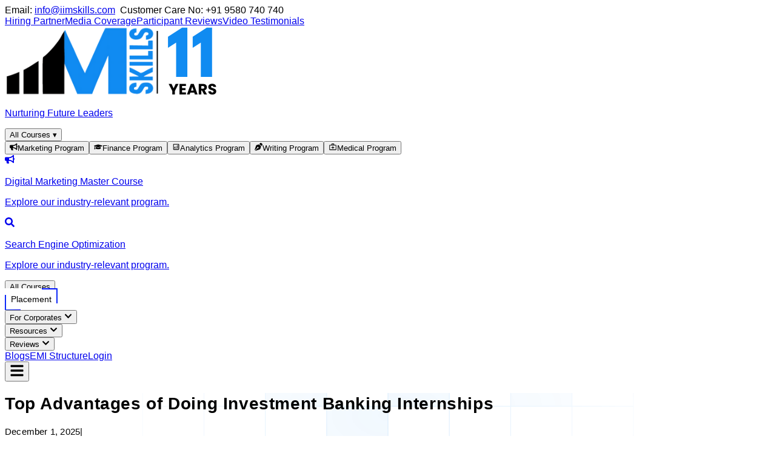

--- FILE ---
content_type: text/html; charset=utf-8
request_url: https://iimskills.com/advantages-of-investment-banking-internships/
body_size: 31219
content:
<!DOCTYPE html><html lang="en"><head><meta charSet="utf-8"/><meta name="viewport" content="width=device-width, initial-scale=1"/><link rel="preload" href="/Author/varun.jpeg" as="image"/><link rel="preload" as="image" href="/Website-Gif/ib.png"/><link rel="stylesheet" href="/_next/static/chunks/2473c16c0c2f6b5f.css" data-precedence="next"/><link rel="stylesheet" href="/_next/static/chunks/d3a6b3081eb6fae5.css" data-precedence="next"/><link rel="stylesheet" href="/_next/static/chunks/9ea36fb9299760fc.css" data-precedence="next"/><link rel="preload" as="script" fetchPriority="low" href="/_next/static/chunks/102a67e358ac219f.js"/><script src="/_next/static/chunks/3f7df0b6463bd21d.js" async=""></script><script src="/_next/static/chunks/919c0c1244a6a050.js" async=""></script><script src="/_next/static/chunks/f8f106e11735d7c7.js" async=""></script><script src="/_next/static/chunks/5a5025548a46274f.js" async=""></script><script src="/_next/static/chunks/turbopack-e820f00444dc7394.js" async=""></script><script src="/_next/static/chunks/0021a512c1682b1c.js" async=""></script><script src="/_next/static/chunks/ddde933c1884c2ab.js" async=""></script><script src="/_next/static/chunks/1470ec1c6c511ca9.js" async=""></script><script src="/_next/static/chunks/68b2aaf6d13b7caf.js" async=""></script><script src="/_next/static/chunks/ec388b7ae9ae3347.js" async=""></script><script src="/_next/static/chunks/880c9d3281e24465.js" async=""></script><script src="/_next/static/chunks/3040ef6c830f68d3.js" async=""></script><script src="/_next/static/chunks/32768ffa8754e57f.js" async=""></script><script src="/_next/static/chunks/a1a1b3c8f19321d1.js" async=""></script><script src="/_next/static/chunks/56508deaae64b1a6.js" async=""></script><script src="/_next/static/chunks/d96012bcfc98706a.js" async=""></script><script src="/_next/static/chunks/963c71eec1d89c3f.js" async=""></script><link rel="preload" href="https://www.googletagmanager.com/gtag/js?id=G-KW34ZSPMW6" as="script"/><link rel="preload" href="//js.hs-scripts.com/7042430.js" as="script"/><meta name="robots" content="index, follow"/><meta name="next-size-adjust" content=""/><title>Top Advantages of Doing Investment Banking Internships In {currentyear} - IIM SKILLS</title><meta name="description" content="In this read, you can get a brief detail about Investment banking and the reasons and advantages of doing Investment banking internships."/><meta name="robots" content="index, follow"/><link rel="canonical" href="https://iimskills.com/advantages-of-investment-banking-internships/"/><meta property="og:title" content="Top Advantages of Doing Investment Banking Internships In {currentyear} - IIM SKILLS"/><meta property="og:description" content="In this read, you can get a brief detail about Investment banking and the reasons and advantages of doing Investment banking internships."/><meta property="og:url" content="https://iimskills.com/advantages-of-investment-banking-internships/"/><meta name="twitter:card" content="summary"/><meta name="twitter:title" content="Top Advantages of Doing Investment Banking Internships In {currentyear} - IIM SKILLS"/><meta name="twitter:description" content="In this read, you can get a brief detail about Investment banking and the reasons and advantages of doing Investment banking internships."/><link rel="icon" href="/favicon.ico"/><link rel="icon" href="/favicon.png" sizes="32x32"/><link rel="icon" href="/favicon.png" sizes="16x16"/><link rel="apple-touch-icon" href="/favicon.png"/><script>(self.__next_s=self.__next_s||[]).push([0,{"children":"window.dataLayer = window.dataLayer || [];","id":"gtm-datalayer"}])</script><script>(self.__next_s=self.__next_s||[]).push([0,{"children":"(function(w,d,s,l,i){w[l]=w[l]||[];w[l].push({'gtm.start':\nnew Date().getTime(),event:'gtm.js'});var f=d.getElementsByTagName(s)[0],\nj=d.createElement(s),dl=l!='dataLayer'?'&l='+l:'';j.async=true;j.src=\n'https://www.googletagmanager.com/gtm.js?id='+i+dl;f.parentNode.insertBefore(j,f);\n})(window,document,'script','dataLayer','GTM-P88C5MR');","id":"gtm-head"}])</script><script>(self.__next_s=self.__next_s||[]).push([0,{"children":"\n              !function(f,b,e,v,n,t,s){\n                if(f.fbq) return;\n                n=f.fbq=function(){n.callMethod ? n.callMethod.apply(n,arguments) : n.queue.push(arguments)};\n                if(!f._fbq) f._fbq=n;\n                n.push=n; n.loaded=!0; n.version='2.0';\n                n.queue=[]; t=b.createElement(e); t.async=!0;\n                t.src=v; s=b.getElementsByTagName(e)[0];\n                s.parentNode.insertBefore(t,s);\n              }(window, document, 'script', 'https://connect.facebook.net/en_US/fbevents.js');\n\n              fbq('init', '558274361867902'); // <-- your Pixel ID\n              fbq('track', 'PageView');\n            ","id":"fb-pixel"}])</script><script src="/_next/static/chunks/a6dad97d9634a72d.js" noModule=""></script></head><body class="geist_a71539c9-module__T19VSG__variable geist_mono_8d43a2aa-module__8Li5zG__variable antialiased overflow-x-clip bg-white"><div hidden=""><!--$--><!--/$--></div><noscript><iframe src="https://www.googletagmanager.com/ns.html?id=GTM-P88C5MR" height="0" width="0" style="display:none;visibility:hidden"></iframe></noscript><noscript><img height="1" width="1" style="display:none" src="https://www.facebook.com/tr?id=558274361867902&amp;ev=PageView&amp;noscript=1" alt="fb-pixel-noscript"/></noscript><style>#nprogress{pointer-events:none}#nprogress .bar{background:#0070f3;position:fixed;z-index:1600;top: 0;left:0;width:100%;height:3px}#nprogress .peg{display:block;position:absolute;right:0;width:100px;height:100%;box-shadow:0 0 10px #0070f3,0 0 5px #0070f3;opacity:1;-webkit-transform:rotate(3deg) translate(0px,-4px);-ms-transform:rotate(3deg) translate(0px,-4px);transform:rotate(3deg) translate(0px,-4px)}#nprogress .spinner{display:block;position:fixed;z-index:1600;top: 15px;right:15px}#nprogress .spinner-icon{width:18px;height:18px;box-sizing:border-box;border:2px solid transparent;border-top-color:#0070f3;border-left-color:#0070f3;border-radius:50%;-webkit-animation:nprogress-spinner 400ms linear infinite;animation:nprogress-spinner 400ms linear infinite}.nprogress-custom-parent{overflow:hidden;position:relative}.nprogress-custom-parent #nprogress .bar,.nprogress-custom-parent #nprogress .spinner{position:absolute}@-webkit-keyframes nprogress-spinner{0%{-webkit-transform:rotate(0deg)}100%{-webkit-transform:rotate(360deg)}}@keyframes nprogress-spinner{0%{transform:rotate(0deg)}100%{transform:rotate(360deg)}}</style><div id="site-header-wrapper" class="w-full siteNavbar relative z-[9999]"><div class=""></div><div class="hidden md:flex bg-[#eaf6ff] text-sm text-black flex-col md:flex-row justify-between items-center px-4 md:px-6 py-2 border-b border-gray-300 gap-2"><div class="flex w-[90%] mx-auto justify-between"><div>Email: <a href="/cdn-cgi/l/email-protection#c8a1a6aea788a1a1a5bba3a1a4a4bbe6aba7a5" class="text-blue-600"><span class="__cf_email__" data-cfemail="e48d8a828ba48d8d89978f8d888897ca878b89">[email&#160;protected]</span></a>  Customer Care No: <span class="font-medium">+91 9580 740 740</span></div><div class="flex flex-wrap gap-2 md:gap-4"><a href="/brands-participated/">Hiring Partner</a><a href="/media-coverage/">Media Coverage</a><a href="/new-testimonials/">Participant Reviews</a><a href="/video-testimonials/">Video Testimonials</a></div></div></div><header class="fixed top-0 left-0 right-0 z-50 md:static bg-white/95 backdrop-blur-sm flex flex-col items-center justify-between  py-0 shadow-sm"><div class="flex w-full md:w-[90%] mx-auto justify-between items-center relative px-4 md:px-6 py-3"><div class="flex  items-center gap-5"><a class="flex flex-col items-center gap-0" href="/"><img src="/iim-skills-official-logo.png" alt="IIM Skills Logo" class="h-5 md:h-8 w-auto"/><p class="text-[6px] md:text-[11px] text-gray-500 text-center mt-1 font-semibold">Nurturing Future Leaders</p></a><div class="hidden md:block"><button class="hover:text-white text-gray-700 font-normal whitespace-nowrap items-center gap-1 hidden md:flex px-3 py-2 rounded-full bg-blue-600 text-white">All Courses <span class="ml-2">▾</span></button><div class="absolute top-full left-0 mt-4 bg-white border border-blue-100 shadow-sm shadow-blue-100 z-30 w-full max-h-[500px] overflow-y-auto hidden"><div class="w-1/4 border-r border-blue-100 p-4 bg-[#f8fbff]"><button class="flex items-center w-full text-left py-2 px-3 rounded-md font-normal hover:bg-blue-100 bg-blue-100 text-blue-600"><span class="inline-flex items-center justify-center h-8 w-8 rounded-full mr-3 shrink-0 bg-[#FFF8E1] text-[#1F2937]"><svg stroke="currentColor" fill="currentColor" stroke-width="0" viewBox="0 0 576 512" height="1em" width="1em" xmlns="http://www.w3.org/2000/svg"><path d="M576 240c0-23.63-12.95-44.04-32-55.12V32.01C544 23.26 537.02 0 512 0c-7.12 0-14.19 2.38-19.98 7.02l-85.03 68.03C364.28 109.19 310.66 128 256 128H64c-35.35 0-64 28.65-64 64v96c0 35.35 28.65 64 64 64h33.7c-1.39 10.48-2.18 21.14-2.18 32 0 39.77 9.26 77.35 25.56 110.94 5.19 10.69 16.52 17.06 28.4 17.06h74.28c26.05 0 41.69-29.84 25.9-50.56-16.4-21.52-26.15-48.36-26.15-77.44 0-11.11 1.62-21.79 4.41-32H256c54.66 0 108.28 18.81 150.98 52.95l85.03 68.03a32.023 32.023 0 0 0 19.98 7.02c24.92 0 32-22.78 32-32V295.13C563.05 284.04 576 263.63 576 240zm-96 141.42l-33.05-26.44C392.95 311.78 325.12 288 256 288v-96c69.12 0 136.95-23.78 190.95-66.98L480 98.58v282.84z"></path></svg></span><span>Marketing Program</span></button><button class="flex items-center w-full text-left py-2 px-3 rounded-md font-normal hover:bg-blue-100 "><span class="inline-flex items-center justify-center h-8 w-8 rounded-full mr-3 shrink-0 bg-[#FDECEC] text-[#1F2937]"><svg stroke="currentColor" fill="currentColor" stroke-width="0" viewBox="0 0 640 512" height="1em" width="1em" xmlns="http://www.w3.org/2000/svg"><path d="M622.34 153.2L343.4 67.5c-15.2-4.67-31.6-4.67-46.79 0L17.66 153.2c-23.54 7.23-23.54 38.36 0 45.59l48.63 14.94c-10.67 13.19-17.23 29.28-17.88 46.9C38.78 266.15 32 276.11 32 288c0 10.78 5.68 19.85 13.86 25.65L20.33 428.53C18.11 438.52 25.71 448 35.94 448h56.11c10.24 0 17.84-9.48 15.62-19.47L82.14 313.65C90.32 307.85 96 298.78 96 288c0-11.57-6.47-21.25-15.66-26.87.76-15.02 8.44-28.3 20.69-36.72L296.6 284.5c9.06 2.78 26.44 6.25 46.79 0l278.95-85.7c23.55-7.24 23.55-38.36 0-45.6zM352.79 315.09c-28.53 8.76-52.84 3.92-65.59 0l-145.02-44.55L128 384c0 35.35 85.96 64 192 64s192-28.65 192-64l-14.18-113.47-145.03 44.56z"></path></svg></span><span>Finance Program</span></button><button class="flex items-center w-full text-left py-2 px-3 rounded-md font-normal hover:bg-blue-100 "><span class="inline-flex items-center justify-center h-8 w-8 rounded-full mr-3 shrink-0 bg-[#F1F8E9] text-[#1F2937]"><svg stroke="currentColor" fill="currentColor" stroke-width="0" viewBox="0 0 24 24" height="1em" width="1em" xmlns="http://www.w3.org/2000/svg"><path fill="none" d="M0 0h24v24H0z"></path><path d="M19 3H5c-1.1 0-2 .9-2 2v14c0 1.1.9 2 2 2h14c1.1 0 2-.9 2-2V5c0-1.1-.9-2-2-2zm0 16H5V5h14v14z"></path><path d="M7 12h2v5H7zM15 7h2v10h-2zM11 14h2v3h-2zM11 10h2v2h-2z"></path></svg></span><span>Analytics Program</span></button><button class="flex items-center w-full text-left py-2 px-3 rounded-md font-normal hover:bg-blue-100 "><span class="inline-flex items-center justify-center h-8 w-8 rounded-full mr-3 shrink-0 bg-[#E0F2F1] text-[#1F2937]"><svg stroke="currentColor" fill="currentColor" stroke-width="0" viewBox="0 0 512 512" height="1em" width="1em" xmlns="http://www.w3.org/2000/svg"><path d="M136.6 138.79a64.003 64.003 0 0 0-43.31 41.35L0 460l14.69 14.69L164.8 324.58c-2.99-6.26-4.8-13.18-4.8-20.58 0-26.51 21.49-48 48-48s48 21.49 48 48-21.49 48-48 48c-7.4 0-14.32-1.81-20.58-4.8L37.31 497.31 52 512l279.86-93.29a64.003 64.003 0 0 0 41.35-43.31L416 224 288 96l-151.4 42.79zm361.34-64.62l-60.11-60.11c-18.75-18.75-49.16-18.75-67.91 0l-56.55 56.55 128.02 128.02 56.55-56.55c18.75-18.75 18.75-49.15 0-67.91z"></path></svg></span><span>Writing Program</span></button><button class="flex items-center w-full text-left py-2 px-3 rounded-md font-normal hover:bg-blue-100 "><span class="inline-flex items-center justify-center h-8 w-8 rounded-full mr-3 shrink-0 bg-[#E1F5FE] text-[#1F2937]"><svg stroke="currentColor" fill="currentColor" stroke-width="0" viewBox="0 0 24 24" height="1em" width="1em" xmlns="http://www.w3.org/2000/svg"><path fill="none" d="M0 0h24v24H0z"></path><path d="M20 6h-4V4c0-1.1-.9-2-2-2h-4c-1.1 0-2 .9-2 2v2H4c-1.1 0-2 .9-2 2v12c0 1.1.9 2 2 2h16c1.1 0 2-.9 2-2V8c0-1.1-.9-2-2-2zM10 4h4v2h-4V4zm10 16H4V8h16v12z"></path><path d="M13 10h-2v3H8v2h3v3h2v-3h3v-2h-3z"></path></svg></span><span>Medical Program</span></button></div><div class="w-3/4 grid grid-cols-2 gap-x-12 mt-4 gap-y-5 px-10 py-4 overflow-y-auto"><a class="bg-white border border-blue-100 rounded-lg px-5 py-4 h-max shadow-sm hover:shadow-md transition-shadow duration-200" href="/digital-marketing/"><div class="flex gap-4 items-start"><div class="text-gray-800 text-xl mt-1"><svg stroke="currentColor" fill="currentColor" stroke-width="0" viewBox="0 0 576 512" class="bg-[#FFF8E1] text-[#1F2937] p-2 rounded-full h-8 w-8" height="1em" width="1em" xmlns="http://www.w3.org/2000/svg"><path d="M576 240c0-23.63-12.95-44.04-32-55.12V32.01C544 23.26 537.02 0 512 0c-7.12 0-14.19 2.38-19.98 7.02l-85.03 68.03C364.28 109.19 310.66 128 256 128H64c-35.35 0-64 28.65-64 64v96c0 35.35 28.65 64 64 64h33.7c-1.39 10.48-2.18 21.14-2.18 32 0 39.77 9.26 77.35 25.56 110.94 5.19 10.69 16.52 17.06 28.4 17.06h74.28c26.05 0 41.69-29.84 25.9-50.56-16.4-21.52-26.15-48.36-26.15-77.44 0-11.11 1.62-21.79 4.41-32H256c54.66 0 108.28 18.81 150.98 52.95l85.03 68.03a32.023 32.023 0 0 0 19.98 7.02c24.92 0 32-22.78 32-32V295.13C563.05 284.04 576 263.63 576 240zm-96 141.42l-33.05-26.44C392.95 311.78 325.12 288 256 288v-96c69.12 0 136.95-23.78 190.95-66.98L480 98.58v282.84z"></path></svg></div><div><p class="font-medium text-gray-800 text-base mb-1">Digital Marketing Master Course</p><p class="text-sm text-gray-500">Explore our industry-relevant program.</p></div></div></a><a class="bg-white border border-blue-100 rounded-lg px-5 py-4 h-max shadow-sm hover:shadow-md transition-shadow duration-200" href="/seo-course/"><div class="flex gap-4 items-start"><div class="text-gray-800 text-xl mt-1"><svg stroke="currentColor" fill="currentColor" stroke-width="0" viewBox="0 0 512 512" class="bg-[#E8EAF6] text-[#1F2937] p-2 rounded-full h-8 w-8" height="1em" width="1em" xmlns="http://www.w3.org/2000/svg"><path d="M505 442.7L405.3 343c-4.5-4.5-10.6-7-17-7H372c27.6-35.3 44-79.7 44-128C416 93.1 322.9 0 208 0S0 93.1 0 208s93.1 208 208 208c48.3 0 92.7-16.4 128-44v16.3c0 6.4 2.5 12.5 7 17l99.7 99.7c9.4 9.4 24.6 9.4 33.9 0l28.3-28.3c9.4-9.4 9.4-24.6.1-34zM208 336c-70.7 0-128-57.2-128-128 0-70.7 57.2-128 128-128 70.7 0 128 57.2 128 128 0 70.7-57.2 128-128 128z"></path></svg></div><div><p class="font-medium text-gray-800 text-base mb-1">Search Engine Optimization</p><p class="text-sm text-gray-500">Explore our industry-relevant program.</p></div></div></a></div></div></div><div class="md:hidden"><button class="block w-full text-left text-gray-800 font-medium px-3 text-[13px] py-2 rounded-full bg-blue-600 text-white text-[13px]">All Courses</button></div></div><nav class="hidden md:flex items-center gap-6 text-gray-700 font-medium"><div><button class="
    relative
    px-6
    py-3
    font-sans
    font-semibold
    rounded-xl
    shadow-lg
    focus:outline-none
    focus:ring-2
    focus:ring-opacity-75
    transition-all
    duration-200
    ease-in-out
    cursor-pointer
   
    text-white
    bg-[#108BF2]
    hover:bg-[#0d7bd4]
    focus:ring-blue-400
    active:bg-[#086bb8]
   placement-button !rounded-none !border-none !shadow-none"><span class="absolute inset-0 rounded-xl border-t-2 border-[#23BDEE] pointer-events-none"></span><span></span><span></span><span></span><span></span>Placement</button></div><div class="relative"><button class="hover:text-blue-600 flex items-center gap-1 text-[15px]">For Corporates<!-- --> <svg stroke="currentColor" fill="currentColor" stroke-width="0" viewBox="0 0 448 512" class="text-xs mt-[1px]" height="1em" width="1em" xmlns="http://www.w3.org/2000/svg"><path d="M207.029 381.476L12.686 187.132c-9.373-9.373-9.373-24.569 0-33.941l22.667-22.667c9.357-9.357 24.522-9.375 33.901-.04L224 284.505l154.745-154.021c9.379-9.335 24.544-9.317 33.901.04l22.667 22.667c9.373 9.373 9.373 24.569 0 33.941L240.971 381.476c-9.373 9.372-24.569 9.372-33.942 0z"></path></svg></button></div><div class="relative"><button class="hover:text-blue-600 flex items-center gap-1 text-[15px]">Resources<!-- --> <svg stroke="currentColor" fill="currentColor" stroke-width="0" viewBox="0 0 448 512" class="text-xs mt-[1px]" height="1em" width="1em" xmlns="http://www.w3.org/2000/svg"><path d="M207.029 381.476L12.686 187.132c-9.373-9.373-9.373-24.569 0-33.941l22.667-22.667c9.357-9.357 24.522-9.375 33.901-.04L224 284.505l154.745-154.021c9.379-9.335 24.544-9.317 33.901.04l22.667 22.667c9.373 9.373 9.373 24.569 0 33.941L240.971 381.476c-9.373 9.372-24.569 9.372-33.942 0z"></path></svg></button></div><div class="relative"><button class="hover:text-blue-600 flex items-center gap-1 text-[15px]">Reviews<!-- --> <svg stroke="currentColor" fill="currentColor" stroke-width="0" viewBox="0 0 448 512" class="text-xs mt-[1px]" height="1em" width="1em" xmlns="http://www.w3.org/2000/svg"><path d="M207.029 381.476L12.686 187.132c-9.373-9.373-9.373-24.569 0-33.941l22.667-22.667c9.357-9.357 24.522-9.375 33.901-.04L224 284.505l154.745-154.021c9.379-9.335 24.544-9.317 33.901.04l22.667 22.667c9.373 9.373 9.373 24.569 0 33.941L240.971 381.476c-9.373 9.372-24.569 9.372-33.942 0z"></path></svg></button></div><a class="hover:text-blue-600 text-[15px]" href="/blog/">Blogs</a><a class="hover:text-blue-600 text-[15px]" href="/emi-structure/">EMI Structure</a><a target="_blank" rel="noopener noreferrer" class="ml-4 px-4 py-2 border border-blue-600 text-blue-600 rounded hover:bg-blue-600 hover:text-white transition" href="https://lms.iimskills.in/wp-login.php">Login</a></nav><button class="md:hidden text-gray-800" aria-label="Toggle menu"><svg stroke="currentColor" fill="currentColor" stroke-width="0" viewBox="0 0 448 512" height="24" width="24" xmlns="http://www.w3.org/2000/svg"><path d="M16 132h416c8.837 0 16-7.163 16-16V76c0-8.837-7.163-16-16-16H16C7.163 60 0 67.163 0 76v40c0 8.837 7.163 16 16 16zm0 160h416c8.837 0 16-7.163 16-16v-40c0-8.837-7.163-16-16-16H16c-8.837 0-16 7.163-16 16v40c0 8.837 7.163 16 16 16zm0 160h416c8.837 0 16-7.163 16-16v-40c0-8.837-7.163-16-16-16H16c-8.837 0-16 7.163-16 16v40c0 8.837 7.163 16 16 16z"></path></svg></button></div></header><div class="h-16 md:hidden"></div></div><script data-cfasync="false" src="/cdn-cgi/scripts/5c5dd728/cloudflare-static/email-decode.min.js"></script><script>(self.__next_s=self.__next_s||[]).push([0,{"type":"application/ld+json","children":"{\"@context\": \"https://schema.org\", \"@graph\": [{\"@type\": \"Article\", \"@id\": \"https://iimskills.com/advantages-of-investment-banking-internships/#article\", \"isPartOf\": {\"@id\": \"https://iimskills.com/advantages-of-investment-banking-internships/\"}, \"author\": {\"name\": \"Priyanka Sharma\", \"@id\": \"https://iimskills.com/#/schema/person/615f6c2c032b579ed0874822d8a0b71e\"}, \"headline\": \"Top Advantages of Doing Investment Banking Internships\", \"datePublished\": \"2025-06-29T12:40:57+00:00\", \"mainEntityOfPage\": {\"@id\": \"https://iimskills.com/advantages-of-investment-banking-internships/\"}, \"wordCount\": 3395, \"commentCount\": 0, \"publisher\": {\"@id\": \"https://iimskills.com/#organization\"}, \"image\": {\"@id\": \"https://iimskills.com/advantages-of-investment-banking-internships/#primaryimage\"}, \"thumbnailUrl\": \"https://iimskills.com/wp-content/uploads/2023/08/Advantages-of-Doing-Investment-Banking-Internships.png\", \"articleSection\": [\"Courses\", \"Investment Banking\"], \"inLanguage\": \"en-US\", \"potentialAction\": [{\"@type\": \"CommentAction\", \"name\": \"Comment\", \"target\": [\"https://iimskills.com/advantages-of-investment-banking-internships/#respond\"]}]}, {\"@type\": \"WebPage\", \"@id\": \"https://iimskills.com/advantages-of-investment-banking-internships/\", \"url\": \"https://iimskills.com/advantages-of-investment-banking-internships/\", \"name\": \"Top Advantages of Doing Investment Banking Internships In 2025 - IIM SKILLS\", \"isPartOf\": {\"@id\": \"https://iimskills.com/#website\"}, \"primaryImageOfPage\": {\"@id\": \"https://iimskills.com/advantages-of-investment-banking-internships/#primaryimage\"}, \"image\": {\"@id\": \"https://iimskills.com/advantages-of-investment-banking-internships/#primaryimage\"}, \"thumbnailUrl\": \"https://iimskills.com/wp-content/uploads/2023/08/Advantages-of-Doing-Investment-Banking-Internships.png\", \"datePublished\": \"2025-06-29T12:40:57+00:00\", \"description\": \"In this read, you can get a brief detail about Investment banking and the reasons and advantages of doing Investment banking internships.\", \"breadcrumb\": {\"@id\": \"https://iimskills.com/advantages-of-investment-banking-internships/#breadcrumb\"}, \"inLanguage\": \"en-US\", \"potentialAction\": [{\"@type\": \"ReadAction\", \"target\": [\"https://iimskills.com/advantages-of-investment-banking-internships/\"]}]}, {\"@type\": \"ImageObject\", \"inLanguage\": \"en-US\", \"@id\": \"https://iimskills.com/advantages-of-investment-banking-internships/#primaryimage\", \"url\": \"https://iimskills.com/wp-content/uploads/2023/08/Advantages-of-Doing-Investment-Banking-Internships.png\", \"contentUrl\": \"https://iimskills.com/wp-content/uploads/2023/08/Advantages-of-Doing-Investment-Banking-Internships.png\"}, {\"@type\": \"BreadcrumbList\", \"@id\": \"https://iimskills.com/advantages-of-investment-banking-internships/#breadcrumb\", \"itemListElement\": [{\"@type\": \"ListItem\", \"position\": 1, \"name\": \"Home\", \"item\": \"https://iimskills.com/\"}, {\"@type\": \"ListItem\", \"position\": 2, \"name\": \"Top Advantages of Doing Investment Banking Internships\"}]}, {\"@type\": \"WebSite\", \"@id\": \"https://iimskills.com/#website\", \"url\": \"https://iimskills.com/\", \"name\": \"IIM SKILLS\", \"description\": \"IIM SKILLS - A Global Leader in Online Courses &amp; Certification Training\", \"publisher\": {\"@id\": \"https://iimskills.com/#organization\"}, \"potentialAction\": [{\"@type\": \"SearchAction\", \"target\": {\"@type\": \"EntryPoint\", \"urlTemplate\": \"https://iimskills.com/?s={search_term_string}\"}, \"query-input\": {\"@type\": \"PropertyValueSpecification\", \"valueRequired\": true, \"valueName\": \"search_term_string\"}}], \"inLanguage\": \"en-US\"}, {\"@type\": \"Organization\", \"@id\": \"https://iimskills.com/#organization\", \"name\": \"IIM SKILLS\", \"url\": \"https://iimskills.com/\", \"logo\": {\"@type\": \"ImageObject\", \"inLanguage\": \"en-US\", \"@id\": \"https://iimskills.com/#/schema/logo/image/\", \"url\": \"https://iimskills.com/wp-content/uploads/2023/12/Logo_IIMSKILLS-2.png\", \"contentUrl\": \"https://iimskills.com/wp-content/uploads/2023/12/Logo_IIMSKILLS-2.png\", \"width\": 180, \"height\": 75, \"caption\": \"IIM SKILLS\"}, \"image\": {\"@id\": \"https://iimskills.com/#/schema/logo/image/\"}, \"sameAs\": [\"https://www.facebook.com/iimskills\", \"https://x.com/iimskills\", \"https://www.linkedin.com/school/iim-skills/\"]}, {\"@type\": \"Person\", \"@id\": \"https://iimskills.com/#/schema/person/615f6c2c032b579ed0874822d8a0b71e\", \"name\": \"Priyanka Sharma\", \"image\": {\"@type\": \"ImageObject\", \"inLanguage\": \"en-US\", \"@id\": \"https://iimskills.com/#/schema/person/image/\", \"url\": \"https://secure.gravatar.com/avatar/04e8bd6f1423e0e37cfae50a05fd0becc98e1ef37b6b0253d3a5c887f8a92daa?s=96&d=blank&r=g\", \"contentUrl\": \"https://secure.gravatar.com/avatar/04e8bd6f1423e0e37cfae50a05fd0becc98e1ef37b6b0253d3a5c887f8a92daa?s=96&d=blank&r=g\", \"caption\": \"Priyanka Sharma\"}, \"description\": \"Priyanka Sharma is an experienced data science author, known for her insightful articles and blogs in the field of data analytics and machine learning. With a deep passion for writing and a keen understanding of complex data topics, she transitioned into content creation after five years of working as a travel agent. Priyanka combines her analytical skills with her talent for simplifying technical concepts, making her work accessible to a broad audience. Now a full-time content writer, she is continually honing her craft in the dynamic world of data science.\", \"url\": \"https://iimskills.com/author/sharma90priya21gmail-com/\"}]}","id":"ld-json"}])</script><main class="blogPost w-full mx-auto prose"><div class="w-full flex text-center md:text-left min-h-60 bg-blue-50 items-center py-5" style="background-image:url(&#x27;/DM/BackgroundTexture.svg&#x27;);background-size:cover;background-position:center;background-repeat:no-repeat"><div class="flex flex-col w-full xl:w-9/10 px-[5%]"><h1 class="section-h1 w-full md:w-[65%] xl:!text-[28px] text-black font-semibold mb-3">Top Advantages of Doing Investment Banking Internships</h1><div class="w-full md:w-[65%] flex flex-wrap gap-2 justify-center md:justify-start md:gap-4"><p class="text-sm md:text-base .3text-gray-800 font-semibold">December 1, 2025<span class="ml-4">|</span></p><p class="text-sm md:text-base text-gray-800 font-semibold">Varun<span class="ml-4">|</span></p><p class="text-sm md:text-base text-gray-800 font-semibold">Investment Banking, Courses<span class="ml-4">|</span></p></div></div></div><div class="w-full flex flex-wrap justify-between px-[5%] md:py-10 gap-10"><div class="w-full md:w-[70%] shadow-lg p-6"><div class="blog-content prose max-w-full"><h2 id="[base64]" style="font-weight:600;font-size:16px !important;text-align:justify"><strong>An investment banking internship offers the opportunity for fresh students to gain first-hand knowledge about skills and organizational work etiquette. The advantage of doing Investment banking internships is to get thorough progress and success in a lucrative career path. In this read, you can get a brief detail about Investment banking and the reasons and advantages of doing Investment banking internships.</strong></h2></div><div id="post-content"><div class="blog-content prose max-w-full">
<p><img src="https://iimskills.com/wp-content/uploads/2023/08/Advantages-of-Doing-Investment-Banking-Internships.png" alt="Advantages of Doing Investment Banking Internships" width="2080" height="780" loading="lazy" decoding="async" style="max-width:100%;height:auto"/></p>
<h3><strong>Investment Banking</strong></h3>
<p><span style="font-weight:400">In the simplest definition, investment banking is a financial service that is offered by a financial institution or a banking sector to assist large multinational corporations with their investment objectives. </span></p>
<p><span style="font-weight:400">This service deals with high-net-worth people, governments, and big businesses and organizations in raising or generating funds. </span></p>
<p><span style="font-weight:400">An investment bank’s key responsibilities include assisting in the sales of securities, underwriting new securities for all kinds of organizations, and setting up mergers, acquisitions, and reorganizations.</span></p>
<p><span style="font-weight:400">Investment banks work with big businesses, government companies, and private enterprises to conduct significant financial transactions and make critical financial goals.</span></p>
<p><span style="font-weight:400"> Investment banks frequently assist businesses in completing their initial public offerings (IPOs) to achieve this. These investment banks will accomplish this by offering to sell the company’s shares on the open market.</span></p>
<p><span style="font-weight:400">Investment banks offer services in finance to major business groups, and governments, to advise businesses regarding transactions involving buyers and sellers and help them to execute substantial financial deals during operations like acquisitions and mergers.</span></p>
<p><span style="font-weight:400">An individual who has an in-depth knowledge of finance, a market understanding of investment, and the viability of major projects is known as an investment banker. </span></p>
<p><span style="font-weight:400">Before the customer may proceed with investing in the project, the investment banker will identify the future risks related to the project in question and inform their clients. This helps the client save time and money in a big way.</span></p>
<h3><strong>How Do Investment Banking Services Operate Businesses?</strong></h3>
<p><span style="font-weight:400">Investment banks, which serve as mediators between businesses and potential investors mainly target shares and stock exchanges and offer other investment banking services such as complex financial transactions, IPOs, and mergers for clients. </span></p>
<p><span style="font-weight:400">Investment banking provides services to big businesses and organizations in developing an appropriate investment strategy that includes accurate financial instrument pricing. When a company launches an IPO then an investment bank plays a key role in purchasing the shares on the firm’s behalf.</span></p>
<p><span style="font-weight:400">The investment bank acts as a representative and subsequently sells shares in the market for the corporation. Thereafter, financial profits are led by the investment bank while dealing with all legal requirements.</span></p>
<p><span style="font-weight:400"> Investment banks earn their money by marking up share prices and selling them to investors. It aids the corporation and helps to make the maximum possible profit from this activity. If the stock is overpriced, the investment bank also runs the risk of losing money in the market.</span></p>
<p><center><a href="#expert-ibc" rel="noopener noreferrer" data-toggle="modal"><img src="https://iimskills.com/wp-content/uploads/2022/09/Gif-Consulting-CTA.gif" alt="" loading="lazy" decoding="async" style="max-width:100%;height:auto"/></a> </center><span style="font-weight:400">The investment bank sells shares on the market by representing its place. By doing this, the investment bank boosts the company’s financial returns while also taking care of the necessary legal requirements. </span></p>
<p><span style="font-weight:400">By raising the original price of shares when selling them to investors, the investment bank earns a profit and helps the firm realize the maximum return from this operation. The investment bank also faces the risk of losing money when selling the stock at a lower price if it becomes expensive in the market.</span></p>
<p><span style="font-weight:400">Investment banks also research to evaluate businesses and produce prospect reports that frequently include buy, hold, or sell evaluations. Even though this research may not directly increase income, its traders and sales department benefit.</span></p>
<p><span style="font-weight:400">Additionally, the research department offers investment advice to third-party clients who can execute a trade through the bank’s trading desk, generating income for the institution.</span></p>
<p><span style="font-weight:400">Research keeps an investment bank’s institutional knowledge of quantitative analysis, macroeconomic research, fixed-income research, and credit research current. These topics are all used both internally and externally to advise customers.</span></p>
<p><strong>Find here the other best:</strong></p>
<ul>
<li><a href="https://iimskills.com/investment-banking-courses-in-india/"><strong>Investment Banking Courses in India</strong></a></li>
<li><a href="https://iimskills.com/investment-banking-courses-in-delhi/"><strong>Investment Banking Courses in Delhi</strong></a></li>
<li><a href="https://iimskills.com/investment-banking-courses-in-hyderabad/"><strong>Investment Banking Courses in Hyderabad</strong></a></li>
<li><a href="https://iimskills.com/online-investment-banking-courses/"><strong>Online Investment Banking Courses</strong></a></li>
<li><a href="https://iimskills.com/investment-banking-courses-in-mumbai/"><strong>Investment Banking Courses in Mumbai</strong></a></li>
<li><a href="https://iimskills.com/investment-banking-courses-in-bangalore/"><strong>Investment Banking Courses in Bangalore</strong></a></li>
</ul>
<p><span style="font-weight:400">Internship helps freshers to build strong skills in relevant fields. There are many Advantages of Doing Investment Banking Internships such as it is beneficial to gain professional experience, helps in building networks, and finding permanent stable jobs. </span></p>
<p><span style="font-weight:400">It plays a favorable role in pursuing a full-time job in investment banking. The internship experience plays a favorable part in the job search as it helps beginners to develop their presentation skills, live projects, technical concepts, and business insights. It also helps in understanding crucial investment networking.</span></p>
<p><span style="font-weight:400">On the same level, going through this process can be pretty worthwhile because beginners can discover a lot about themselves, and investment banking understanding; how to conduct a successful interview is a life skill. </span></p>
<p><span style="font-weight:400">Additionally, they will get the chance to understand more about the company they’re interviewing with, including a more thorough understanding of the business history, the position, and the group and corporate cultures. </span></p>
<p><span style="font-weight:400">Here are just a few advantages of doing investment banking Internships for your career.</span></p>
<p><iframe loading="lazy" title="Best Investment Banking Courses in Jaipur  #investmentbankingjobs #investmentbanking" width="500" height="281" src="https://www.youtube.com/embed/-tWrJoja_-A?feature=oembed" frameBorder="0" allow="accelerometer; autoplay; clipboard-write; encrypted-media; gyroscope; picture-in-picture; web-share" referrerPolicy="strict-origin-when-cross-origin" allowFullScreen=""></iframe></p>
<h3><strong>What Essential Skills are Required for a Career in Investment Banking?</strong></h3>
<p><span style="font-weight:400">Consider your response to the question “Why investment banking?”. Consider emphasizing some of these traits if they accurately describe you if you are confused about how to respond to this question, particularly if your major motivation is higher pay or a career at a prestigious institution. </span></p>
<p><span style="font-weight:400">Prospective employers should have some key skills and they can achieve such advantages of doing Investment banking Internships.</span></p>
<h4><b>Data-Driven Analytical Thinkers</b></h4>
<p><span style="font-weight:400">As it is already mentioned above, investment bankers require analytical abilities to help them in advising businesses on critical financial decisions. Investment bankers do not need to be mathematicians by profession, but they do need to be able to execute calculations for pricing and financial models. </span></p>
<p><span style="font-weight:400">During the internship, new employees can learn data-driven analytical understanding. Hence, this is one of the potential advantages of doing Investment banking Internships.</span></p>
<p><center><a href="#expert-ibc" rel="noopener noreferrer" data-toggle="modal"><img src="https://iimskills.com/wp-content/uploads/2022/09/Gif-Consulting-CTA.gif" alt="" loading="lazy" decoding="async" style="max-width:100%;height:auto"/></a> </center></p>
<h4><b>Professional Business Communicators</b></h4>
<p><span style="font-weight:400">Interpersonal aptitude and effective communication are essential for investment bankers who work in capital raising or specialize in assisting young enterprises to acquire funding. </span></p>
<p><span style="font-weight:400">For the benefit of their clients, investment bankers must be exceptionally skilled writers and public presenters. Investment bankers must also be adept at creating and delivering “<a href="https://en.wikipedia.org/wiki/Pitch_book" target="_blank" rel="noopener">pitch books</a>” as part of their client services roles if they want to attract new customers and investors. </span></p>
<p><span style="font-weight:400">Having professional business communication skills is one of the key advantages of doing Investment banking Internships. New grads can achieve it through internship programs.</span></p>
<h4><b>Leadership skills in ethics and compliance</b></h4>
<p><span style="font-weight:400">A professional investment banker will also make an effort to learn as much as possible about the marketplaces that their customers operate in. </span></p>
<p><span style="font-weight:400">They should pay special attention to the laws that control the businesses of their clients, and they should have a stake in guiding those businesses to long-term ethical and financial judgments. </span></p>
<p><span style="font-weight:400">The advantages of doing Investment banking Internships are to get professional leadership skills in ethics and compliance.</span></p>
<p><strong>Must check here:</strong></p>
<ul>
<li><a href="https://iimskills.com/investment-banking-courses-in-gurgaon/"><strong>Investment Banking Courses in Gurgaon</strong></a></li>
<li><a href="https://iimskills.com/investment-banking-courses-in-noida/"><strong>Investment Banking Courses in Noida</strong></a></li>
<li><a href="https://iimskills.com/investment-banking-courses-in-chennai/"><strong>Investment Banking Courses in Chennai</strong></a></li>
<li><a href="https://iimskills.com/investment-banking-courses-in-pune/"><strong>Investment Banking Courses in Pune</strong></a></li>
<li><a href="https://iimskills.com/investment-banking-courses-in-jabalpur/"><strong>Investment Banking Courses in Jabalpur</strong></a></li>
<li><a href="https://iimskills.com/investment-banking-courses-in-kolkata/"><strong>Investment Banking Courses in Kolkata</strong></a></li>
</ul>
<h3><strong>Advantages of Doing Investment Banking Internships</strong></h3>
<p><span style="font-weight:400">Any beginner can get entry-level experience through a paid or unpaid internship in a related field. In the field of Investment banking, where there are several advantages of doing Investment banking Internships, this is particularly true. </span></p>
<p><span style="font-weight:400">Although getting a paid job is usually the better option taking an unpaid role might still advance your career and help you to grab a full-time job easily</span><span style="font-weight:400">.</span></p>
<p><b>Beneficial in resume building:</b><span style="font-weight:400"> For beginners searching for a full-time job in a reputed firm is difficult, then internship experience helps to look resume good. If you include your time as an intern with a reputable firm will boost your chances of going past the resume review stage if you are a recent graduate looking for your first job in the financial industry.</span></p>
<p><span style="font-weight:400"> Include projects or duties that demonstrate your experience and industry knowledge. You now have a significant advantage over those who merely have classroom experience. This is one of the prime advantages of doing Investment banking Internships.</span></p>
<p><b>Experience of the Subject-Matter:</b><span style="font-weight:400"> The internship provides the chance to obtain useful experience in the area is one of the most evident advantages of being an intern in the investment banking industry. The learning process depends on being able to apply what you have learned in the classroom to real-world situations.  </span></p>
<p><span style="font-weight:400">This experience helps new learners to apply all learned concepts and application practically. Fresh graduates or learners can develop professional work ethics and experience by doing this while having the security of an intern. </span></p>
<p><span style="font-weight:400">It allows the chance to learn from seasoned professionals and, in many cases, collaborate with them to finish more difficult jobs. This is one of the crucial advantages of doing Investment banking internships. </span></p>
<p><center><a href="#expert-ibc" rel="noopener noreferrer" data-toggle="modal"><img src="https://iimskills.com/wp-content/uploads/2022/09/Gif-Consulting-CTA.gif" alt="" loading="lazy" decoding="async" style="max-width:100%;height:auto"/></a> </center><b>Connections:</b><span style="font-weight:400"> An opportunity to build connections with other interns and more seasoned professionals is another one of the best advantages of doing Investment banking internships. It benefits prospective employees in their careers while they work in the financial sector as an intern. </span></p>
<p><span style="font-weight:400">Sometimes interns get an opportunity to supervise other interns and frequently end up training the assigned students to. In such cases, interns have the potential to serve as the start of a network that will grow over the course of their careers.</span></p>
<p><span style="font-weight:400"> Later in their career, having contacts in the industry to consult with or rely upon could be advantageous professionally.</span></p>
<p><b>Create Employment Possibilities:</b><span style="font-weight:400"> Creating employment possibilities is another one of the advantages of doing Investment banking internships. Both paid and unpaid internships are extremely useful for learners, and it is used by employers as a no-cost trial period. When interns do well, they can frequently anticipate job offers after graduation. In this situation, the onsite supervisor can be your strongest ally. It’s critical to demonstrate your aptitude for the financial industry as well as your trainability and possession of the soft skills required to fit in with the firm’s culture. Since new employees frequently lack these skills, it’s critical to demonstrate your cultural fit.</span></p>
<p><b>Potential Remuneration: </b><span style="font-weight:400">Finance</span><b>–</b><span style="font-weight:400">related internships are frequently paid opportunities and this is another of the staple advantages of doing Investment banking Internships with the potential for respectable remuneration. </span></p>
<p><span style="font-weight:400">In comparison to smaller organizations, larger financial institutions typically pay more and offer more employment opportunities. </span></p>
<p><span style="font-weight:400">Additionally, it has been demonstrated that a full-time employee’s starting pay may exceed that of a new worker without relevant experience.</span></p>
<p><span style="font-weight:400">There are many advantages to completing a financial internship. This choice is worth thinking about because of the experience you gain, the skills you pick up, and the people you meet. If given the chance, the benefits might be realized throughout your entire career.</span></p>
<p><iframe loading="lazy" title="Best Investment Banking Courses in Noida #investmentbankingjobs #investmentbanking" width="500" height="281" src="https://www.youtube.com/embed/bDnoZafx1_0?feature=oembed" frameBorder="0" allow="accelerometer; autoplay; clipboard-write; encrypted-media; gyroscope; picture-in-picture; web-share" referrerPolicy="strict-origin-when-cross-origin" allowFullScreen=""></iframe></p>
<h3><strong> Career Opportunities in Investment Banking</strong></h3>
<p><span style="font-weight:400">The job market is improving for people interested in a career like investment banking. New graduates can acquire jobs in the investment banking industry with the financial services sector as a whole in smaller institutions. </span></p>
<p><span style="font-weight:400">Strong analytical capabilities and market knowledge will be in high demand for investment bankers. </span><span style="font-weight:400">For potential aspirants with their respective interests in finance and financial services, investment banking can be a desirable career path.</span></p>
<p><span style="font-weight:400"> Depending on education and experience, an investment banker’s compensation in India can change. </span><span style="font-weight:400">Many investment banking firms may provide paid internships to college students and recent grads, which can contribute to the required years of experience and be beneficial for networking.</span></p>
<p><span style="font-weight:400"> You should be careful to explore position criteria in your field of interest before devoting time and money to an advanced degree. Many employers in investment banking organizations or irrespective of industry show an interest in applicants only with advanced degrees from a business school.</span></p>
<p><span style="font-weight:400">A fresh graduate in investment banking who has no prior work experience can often anticipate earning between 20,000 and 25,000 per month. Depending on the organization and job, the income might go to 50,000 per month or even more after a few years of experience. </span></p>
<p><span style="font-weight:400">Experienced investment bankers in India typically take between 75,000 and 2 lacks per month, according to AmbitionBox. Pay for senior executives can reach 5 lacks each month. Incentives like bonuses, stock options, and other rewards are also typical among Indian investment bankers. </span></p>
<p><span style="font-weight:400">This is due to the complicated financial considerations that organizations must make. Investment banks are also increasingly using AI-driven solutions for advising and analysis as a result of technological advancements. Those with specialized technical talents now have additional prospects as a result of this.</span></p>
<p><center><a href="#expert-ibc" rel="noopener noreferrer" data-toggle="modal"><img src="https://iimskills.com/wp-content/uploads/2022/09/Gif-Consulting-CTA.gif" alt="" loading="lazy" decoding="async" style="max-width:100%;height:auto"/></a> </center><span style="font-weight:400">Investment bankers who are just starting may be referred to as “junior bankers” in a general sense, but job titles are more likely to use the terms “analyst” to denote a real entry-level position and “associate” to denote a role requiring some experience. </span></p>
<p><span style="font-weight:400">The term “senior bankers” will, on the other hand, be used to refer to those with considerable expertise in the investment banking industry. Typical job titles in this group include “vice president (VP),” “senior vice president (SVP),” “director,” and “managing director.”</span></p>
<h3><strong>Investment Banking Career Description</strong></h3>
<p><span style="font-weight:400">An investment banker may engage in any of the following financial advice services for corporate clients in addition to cultivating excellent client relationships:</span></p>
<ul>
<li style="font-weight:400" aria-level="1"><span style="font-weight:400">Capital-raising, book-building, prospectus-drafting, initial public offerings (IPOs), and “Roadshow” Investor Gatherings</span></li>
<li style="font-weight:400" aria-level="1"><span style="font-weight:400">Issue and Sale of Securities</span></li>
<li style="font-weight:400" aria-level="1"><span style="font-weight:400">Private Capital Placement for Mergers, Acquisitions, and Dispositions</span></li>
<li style="font-weight:400" aria-level="1"><span style="font-weight:400">corporate reorganization</span></li>
<li style="font-weight:400" aria-level="1"><span style="font-weight:400">Advisory Services for Debt and Equity</span></li>
<li style="font-weight:400" aria-level="1"><span style="font-weight:400">Bond Issue and Price on Bond Markets</span></li>
<li style="font-weight:400" aria-level="1"><span style="font-weight:400">Advisory Services for Pension Funds, Mutual Funds, and Hedge Funds</span></li>
<li style="font-weight:400" aria-level="1"><span style="font-weight:400">Depending on the function and customer needs, job duties may change.</span></li>
</ul>
<h4><strong>What types of jobs are available in Investment banking?</strong></h4>
<p><span style="font-weight:400">Answer: There are a variety of positions available in the investment banking sector. While some of these include counseling clients on potential investments and working directly with them, others are more analytical in nature. You may be able to determine which positions are a suitable fit for you by learning more about them. We go through 12 different kinds of employment in investment banking in this article.</span></p>
<ul>
<li aria-level="1"><b>Client associate</b></li>
</ul>
<p><span style="font-weight:400">In banks and investment offices, client associates’ main responsibilities include responding to client inquiries and service requests as well as various secretarial chores. </span></p>
<p><span style="font-weight:400">They are accountable for keeping track of financial transactions and movements, creating forms, and carrying out other administrative duties. They might also assist with daily tasks including welcoming clients, scheduling meetings, and processing paperwork.</span></p>
<p><center><a href="#expert-ibc" rel="noopener noreferrer" data-toggle="modal"><img src="https://iimskills.com/wp-content/uploads/2022/09/Gif-Consulting-CTA.gif" alt="" loading="lazy" decoding="async" style="max-width:100%;height:auto"/></a> </center></p>
<ul>
<li aria-level="1"><b>Banker</b></li>
</ul>
<p><span style="font-weight:400">Bankers’ main responsibilities include managing the firm’s operations and private clients. They keep an eye on and make adjustments to the management of investment portfolios, including operating assets. </span></p>
<p><span style="font-weight:400">They are in charge of managing accounts, meeting with clients to discuss their needs, and giving them advice. Based on the needs and risk tolerance of the customer, bankers assist in creating financial portfolios. They might also consent to big transactions like loans.</span></p>
<ul>
<li aria-level="1"><b>Branch Manager</b></li>
</ul>
<p><span style="font-weight:400">The daily management of a bank or other sort of financial organization is the main responsibility of branch managers. In major banks, they could be in charge of organizing, educating, and supervising every individual who works in their branch. They might oversee more staff and be more actively involved in the financial services sector as a whole in smaller institutions.</span></p>
<ul>
<li aria-level="1"><b>Financial Associate</b></li>
</ul>
<p><span style="font-weight:400">Primary responsibilities: Financial associates are in charge of assisting prospective customers in selecting the finest financial products for their needs. On investment portfolios, retirement plans, and other financial goods, they provide guidance. </span></p>
<p><span style="font-weight:400">They assist clients with account opening, money transfers, and financial planning. They frequently have a thorough understanding of every facet of banking, including deposit and lending services.</span></p>
<ul>
<li aria-level="1"><b>Financial Analyst</b></li>
</ul>
<p><span style="font-weight:400">Key responsibilities: Financial assess market trends and offer advice in light of their findings. They assist businesses in preparing for and navigating mergers and acquisitions, assist in creating public filings, and are in charge of predicting changes in the market and stock price. </span></p>
<p><span style="font-weight:400">Financial analysts cooperate with a company in tasks related to maintaining its financial stability, such as developing a budget for its financial statements.</span></p>
<ul>
<li aria-level="1"><b>Portfolio Analyst</b></li>
</ul>
<p><span style="font-weight:400">Job responsibility: The evaluation and analysis of a company’s stock portfolio is one of the main responsibilities of portfolio analysts. The examination of probable stock purchases or sales, including long, short, and day trading, is their main area of focus. Portfolio analysts team up in different categories with groups to build portfolios.</span></p>
<ul>
<li aria-level="1"><b>Advisor</b></li>
</ul>
<p><span style="font-weight:400">Financial advisors’ main responsibilities include giving clients financial advice and direction. They review portfolios, provide investment advice, and give other recommendations. They frequently assist individuals or families in developing, monitoring, and managing their financial plans.</span></p>
<ul>
<li aria-level="1"><b>Financial Planner</b></li>
</ul>
<p><span style="font-weight:400">Giving clients financial direction and advice is one of a financial advisor’s major duties. They examine investment portfolios and offer suggestions and other recommendations. They usually offer people or families assistance with creating, managing, and overseeing their financial plans.</span></p>
<p><center><a href="#expert-ibc" rel="noopener noreferrer" data-toggle="modal"><img src="https://iimskills.com/wp-content/uploads/2022/09/Gif-Consulting-CTA.gif" alt="" loading="lazy" decoding="async" style="max-width:100%;height:auto"/></a> </center></p>
<ul>
<li aria-level="1"><b>Equity Analyst</b></li>
</ul>
<p><span style="font-weight:400">Equity analysts’ main responsibilities include assessing a company’s stock price and formulating recommendations using the results. They supervise and investigate market trends and analyze the company’s financial data to assess its value and guide the company accordingly. They might also look into the financial data of the firm’s rivals to identify potential buys, sells, or mergers.</span></p>
<ul>
<li aria-level="1"><b>Investment Banking Analyst</b></li>
</ul>
<p><span style="font-weight:400">Investment banking analysts’ main responsibilities include assessing a company’s present financial standing, competitive position, and future possibilities.</span></p>
<p><span style="font-weight:400"> They assess significant transactions such as mergers and acquisitions as well. Stock, bond, and other securities pricing analysis is the responsibility of investment banking analysts. To determine a stock’s value, they may also look into economic trends and industry expectations.</span></p>
<h4><strong>FAQS on Investment banking internships</strong></h4>
<h4><strong>Q. What Skills are required for entering the Investment banking sector?</strong></h4>
<p><span style="font-weight:400"><strong>Mathematics</strong>: Mathematics is one of the important talents for surviving in the investment banking industry and is essential for pursuing a career in this field.</span></p>
<p><span style="font-weight:400"><strong>Analytical Abilities</strong>: A prospective employee must have essential analytical skills. Working on research and financial models calls for a strong analytical mind that can pick up on those concepts fast and adapt.</span></p>
<p><span style="font-weight:400"><strong>Basic Financial awareness</strong>: If you want to work in the finance industry, it is a must to have basic financial knowledge or awareness. An employer would not be eager to hire prospects, in the finance field, if they lacked fundamental financial literacy. It requires an understanding of three fundamental financial accounts, including the cash flow statement, balance sheet, and profit and loss account. </span></p>
<p><span style="font-weight:400">A </span><span style="font-weight:400">fundamental understanding of PowerPoint and Excel and advanced concepts must be understood by applicants because dealing with PowerPoint and Excel presentations makes up 80% of the work in investment banking. </span></p>
<p><span style="font-weight:400"><strong>Financial Modeling</strong>: A plus is financial modeling It would be ideal to have a solid understanding of financial modeling to pursue a career in investment banking. Investment bankers are constantly looking for someone who can create models from scratch as they work on models day and night.</span></p>
<h4><strong>Q. Which is better – an online investment banking course or an offline course?</strong></h4>
<p>Both online and offline investment banking courses offer comprehensive education provided the institute is of repute and offers practical training, in-depth case studies, and immersive sessions. It depends on your expectations and requirements from a course and its mode of training. You will get clarity on whether you want to enroll in an online or offline course once you make a checklist of what you require from an investment banking training program</p>
<h4><strong>Q. Do Investment banking Courses offer internships and placement opportunities?</strong></h4>
<p>Yes, most investment banking courses, whether conducted online or offline, offer internships and placement assistance to help you get your foot in the door. However, before you enroll for a course, research thoroughly and contact the institute to know whether it meets all your criteria.</p>
<h4><span style="font-weight:400"><strong>Conclusion:</strong> </span></h4>
<p><span style="font-weight:400">This investment banking internship guides in getting to the section on what you’ll do on the job, and that’s because an internship in investment banking is just like a full-time career in investment banking:</span></p>
<ul>
<li style="font-weight:400" aria-level="1"><span style="font-weight:400">Learn to pitch deals (marketing).</span></li>
<li style="font-weight:400" aria-level="1"><span style="font-weight:400">Work with clients to execute deals.</span></li>
<li style="font-weight:400" aria-level="1"><span style="font-weight:400">Perform arbitrary tasks.</span></li>
</ul>
<p><span style="font-weight:400">For the first one, pitching, you will conduct market research on a firm and produce a pitch book that includes a suggestion from your bank, such as how the company may sell itself or obtain finance.</span></p>
<p><span style="font-weight:400">As an intern, you will typically participate in smaller parts of the pitch, such as gathering the data necessary for certain slides</span></p>
<p><script type="application/ld+json">
{
  "@context": "https://schema.org",
  "@type": "FAQPage",
  "mainEntity": [{
    "@type": "Question",
    "name": "Q. What Skills are required for entering Investment banking sector?",
    "acceptedAnswer": {
      "@type": "Answer",
      "text": "Mathematics: Mathematics is one of the important talents for surviving in the investment banking industry and is essential for pursuing a career in this field.</p>
<p>Analytical Abilities: A prospective employee must have essential analytical skills. Working on research and financial models calls for a strong analytical mind that can pick up on those concepts fast and adapt.</p>
<p>Basic Financial awareness: If you want to work in the finance industry, it is a must to have basic financial knowledge or awareness. An employer would not be eager to hire prospects, in the finance field, if they lacked fundamental financial literacy. It requires an understanding of three fundamental financial accounts, including the cash flow statement, balance sheet, and profit and loss account. A fundamental understanding of PowerPoint and Excel and advanced concepts must be understood by applicants because dealing with PowerPoint and Excel presentations makes up 80% of the work in investment banking. </p>
<p>Financial Modeling: A plus is financial modeling It would be ideal to have a solid understanding of financial modeling to pursue a career in investment banking. Investment bankers are constantly looking for someone who can create models from scratch as they work on models day and night."
    }
  },{
    "@type": "Question",
    "name": "Q. Which is better - an online investment banking course or an offline course?",
    "acceptedAnswer": {
      "@type": "Answer",
      "text": "Both online and offline investment banking courses offer comprehensive education provided the institute is of repute and offers practical training, in-depth case studies and immersive sessions. It depends on your expectations and requirements from a course and its mode of training. You will get clarity on whether you want to enroll for an online or offline course once you make a checklist of what you require from an investment banking training program"
    }
  },{
    "@type": "Question",
    "name": "Q. Do Investment banking Courses offer internships and placement opportunities?",
    "acceptedAnswer": {
      "@type": "Answer",
      "text": "Yes, most investment banking courses, whether conducted online or offline, offer internships and placement assistance to help you get your foot in the door. However, before you enroll for a course, research thoroughly and contact the institute to know whether it meets all your criteria."
    }
  }]
}
</script></p>
<p> </p></div></div><div class="mt-6 p-6 bg-gray-100 rounded-lg flex gap-4"><img src="/Author/varun.jpeg" class="w-20 h-20 rounded-full border" alt="Varun"/><div><h3 class="text-xl font-bold text-blue-700"><a href="/profile/varun/">Varun</a></h3><p class="mt-2">Are financial bottlenecks holding your business back? Here&#x27;s how I can help you: With rich experience in advanced financial modeling and transaction support......</p></div></div></div><div class="w-full md:w-[26%] xl:-mt-[200px]"><aside class="sticky top-5 shadow-lg p-4 rounded-sm bg-white"><img src="/Website-Gif/ib.png" alt="investment banking" class="mb-4 w-full object-contain"/><form class="max-w-md mx-auto py-6 bg-white rounded-lg space-y-5" noValidate=""><div><input type="text" required="" placeholder="Name*" class="w-full px-5 py-4 bg-gray-50 rounded-xl border-2 border-transparent focus:bg-white focus:border-blue-100 focus:ring-4 focus:ring-blue-50/50 text-gray-900 placeholder-gray-400 outline-none transition-all font-medium" name="name" value=""/></div><div><input type="email" required="" placeholder="Email*" class="w-full px-5 py-4 bg-gray-50 rounded-xl border-2 border-transparent focus:bg-white focus:border-blue-100 focus:ring-4 focus:ring-blue-50/50 text-gray-900 placeholder-gray-400 outline-none transition-all font-medium" name="email" value=""/></div><div class="sitePopup"><div class="w-full react-tel-input "><div class="special-label">Phone</div><input class="form-control !w-full !h-auto px-5 !py-4 !bg-gray-50 !rounded-xl !border-2 !border-transparent !focus:bg-white !focus:border-blue-100 !focus:ring-4 !focus:ring-blue-50/50 !text-gray-900 !placeholder-gray-400 !outline-none transition-all !font-medium" placeholder="Phone*" type="tel" required="" name="phone" value="+91"/><div class="flag-dropdown "><div class="selected-flag" title="India: + 91" tabindex="0" role="button" aria-haspopup="listbox"><div class="flag in"><div class="arrow"></div></div></div></div></div></div><input type="hidden" name="utmSource" value=""/><input type="hidden" name="utmMedium" value=""/><input type="hidden" name="utmCampaign" value=""/><input type="hidden" name="referrer" value=""/><div class="flex items-start gap-3"><input id="acceptTerms" type="checkbox" class="mt-1 h-4 w-4 text-blue-600 border-gray-300 rounded" checked=""/><label for="acceptTerms" class="text-sm text-gray-700">I agree to the <a href="/terms-and-conditions/" class="text-blue-700">Terms</a> and <a href="/privacy-policy/" class="text-blue-700">Privacy Policy</a>.</label></div><button type="submit" class="w-full py-4 bg-gradient-to-r from-blue-600 to-indigo-600 hover:from-blue-700 hover:to-indigo-700 text-white font-bold rounded-xl shadow-lg transition-all transform active:scale-[0.98] disabled:opacity-50">Submit</button></form></aside></div></div></main><!--$--><!--/$--><footer class="bg-neutral-900 text-white pb-8"><div class="bg-[#108BF2] py-3"><div class="max-w-9/10 mx-auto px-4 sm:px-6 lg:px-8 flex flex-row sm:flex-row items-start sm:items-center justify-between gap-4"><a href="tel:+919580740740" class="flex items-center gap-3 no-underline"><div class="bg-white rounded-full w-10 h-10 flex items-center justify-center"><img src="/FooterBlueBarIcons/Phone.svg" alt="Phone" class="w-5 h-5"/></div><div class="leading-tight hidden md:block"><div class="font-semibold text-white text-sm">Phone Number</div><div class="text-white text-xs">+91 9580740740</div></div></a><a href="/cdn-cgi/l/email-protection#3d54535b527d5454504e565451514e135e5250" class="flex items-center gap-3 no-underline"><div class="bg-white rounded-full w-10 h-10 flex items-center justify-center"><img src="/FooterBlueBarIcons/MailIcon.svg" alt="Mail" class="w-5 h-5"/></div><div class="leading-tight hidden md:block"><div class="font-semibold text-white text-sm">Email Support</div><div class="text-white text-xs"><span class="__cf_email__" data-cfemail="6a03040c052a03030719010306061944090507">[email&#160;protected]</span></div></div></a><a href="https://api.whatsapp.com/send?phone=919654128205&amp;text=Hello%20IIMSkills,%20Please%20let%20me%20know%20more%20about%20your%20courses." class="flex items-center gap-3 no-underline"><div class="bg-white rounded-full w-10 h-10 flex items-center justify-center"><img src="/FooterBlueBarIcons/Whatsapp.svg" alt="Whatsapp" class="w-5 h-5"/></div><div class="leading-tight hidden md:block"><div class="font-semibold text-white text-sm">WhatsApp</div><div class="text-white text-xs flex items-center gap-1">CHAT <svg xmlns="http://www.w3.org/2000/svg" width="24" height="24" viewBox="0 0 24 24" fill="none" stroke="currentColor" stroke-width="2" stroke-linecap="round" stroke-linejoin="round" class="lucide lucide-external-link w-3 h-3 text-white" aria-hidden="true"><path d="M15 3h6v6"></path><path d="M10 14 21 3"></path><path d="M18 13v6a2 2 0 0 1-2 2H5a2 2 0 0 1-2-2V8a2 2 0 0 1 2-2h6"></path></svg></div></div></a></div></div><div class="max-w-9/10 mx-auto px-4 sm:px-6 lg:px-8 py-8"><div class="grid grid-cols-1 sm:grid-cols-2 lg:grid-cols-4 gap-8 border-b border-neutral-700 pb-8"><div class="sm:col-span-1 lg:col-span-2"><div class="grid grid-cols-2 gap-6"><div><h3 class="text-sm md:text-base font-semibold mb-3">Contact Us</h3><ul class="space-y-2 text-[13px] text-neutral-200"><li><a class="flex items-center gap-2 no-underline hover:text-blue-400" href="tel:+919580740740"><span class="text-blue-400"><svg stroke="currentColor" fill="currentColor" stroke-width="0" viewBox="0 0 512 512" height="1em" width="1em" xmlns="http://www.w3.org/2000/svg"><path d="M497.39 361.8l-112-48a24 24 0 0 0-28 6.9l-49.6 60.6A370.66 370.66 0 0 1 130.6 204.11l60.6-49.6a23.94 23.94 0 0 0 6.9-28l-48-112A24.16 24.16 0 0 0 122.6.61l-104 24A24 24 0 0 0 0 48c0 256.5 207.9 464 464 464a24 24 0 0 0 23.4-18.6l24-104a24.29 24.29 0 0 0-14.01-27.6z"></path></svg></span><span>+91 9580 740 740</span></a></li><li><a class="flex items-center gap-2 no-underline hover:text-blue-400" href="/cdn-cgi/l/email-protection#f39a9d959cb39a9a9e80989a9f9f80dd909c9e"><span class="text-blue-400"><svg stroke="currentColor" fill="currentColor" stroke-width="0" viewBox="0 0 512 512" height="1em" width="1em" xmlns="http://www.w3.org/2000/svg"><path d="M502.3 190.8c3.9-3.1 9.7-.2 9.7 4.7V400c0 26.5-21.5 48-48 48H48c-26.5 0-48-21.5-48-48V195.6c0-5 5.7-7.8 9.7-4.7 22.4 17.4 52.1 39.5 154.1 113.6 21.1 15.4 56.7 47.8 92.2 47.6 35.7.3 72-32.8 92.3-47.6 102-74.1 131.6-96.3 154-113.7zM256 320c23.2.4 56.6-29.2 73.4-41.4 132.7-96.3 142.8-104.7 173.4-128.7 5.8-4.5 9.2-11.5 9.2-18.9v-19c0-26.5-21.5-48-48-48H48C21.5 64 0 85.5 0 112v19c0 7.4 3.4 14.3 9.2 18.9 30.6 23.9 40.7 32.4 173.4 128.7 16.8 12.2 50.2 41.8 73.4 41.4z"></path></svg></span><span><span class="__cf_email__" data-cfemail="8de4e3ebe2cde4e4e0fee6e4e1e1fea3eee2e0">[email&#160;protected]</span></span></a></li><li><a class="flex items-center gap-2 no-underline hover:text-blue-400" href="https://api.whatsapp.com/send?phone=919654128205&amp;text=Hello%20IIMSkills,%20Please%20let%20me%20know%20more%20about%20your%20courses."><span class="text-blue-400"><svg stroke="currentColor" fill="currentColor" stroke-width="0" viewBox="0 0 448 512" height="1em" width="1em" xmlns="http://www.w3.org/2000/svg"><path d="M380.9 97.1C339 55.1 283.2 32 223.9 32c-122.4 0-222 99.6-222 222 0 39.1 10.2 77.3 29.6 111L0 480l117.7-30.9c32.4 17.7 68.9 27 106.1 27h.1c122.3 0 224.1-99.6 224.1-222 0-59.3-25.2-115-67.1-157zm-157 341.6c-33.2 0-65.7-8.9-94-25.7l-6.7-4-69.8 18.3L72 359.2l-4.4-7c-18.5-29.4-28.2-63.3-28.2-98.2 0-101.7 82.8-184.5 184.6-184.5 49.3 0 95.6 19.2 130.4 54.1 34.8 34.9 56.2 81.2 56.1 130.5 0 101.8-84.9 184.6-186.6 184.6zm101.2-138.2c-5.5-2.8-32.8-16.2-37.9-18-5.1-1.9-8.8-2.8-12.5 2.8-3.7 5.6-14.3 18-17.6 21.8-3.2 3.7-6.5 4.2-12 1.4-32.6-16.3-54-29.1-75.5-66-5.7-9.8 5.7-9.1 16.3-30.3 1.8-3.7.9-6.9-.5-9.7-1.4-2.8-12.5-30.1-17.1-41.2-4.5-10.8-9.1-9.3-12.5-9.5-3.2-.2-6.9-.2-10.6-.2-3.7 0-9.7 1.4-14.8 6.9-5.1 5.6-19.4 19-19.4 46.3 0 27.3 19.9 53.7 22.6 57.4 2.8 3.7 39.1 59.7 94.8 83.8 35.2 15.2 49 16.5 66.6 13.9 10.7-1.6 32.8-13.4 37.4-26.4 4.6-13 4.6-24.1 3.2-26.4-1.3-2.5-5-3.9-10.5-6.6z"></path></svg></span><span>WhatsApp</span></a></li><li><a class="flex items-center gap-2 no-underline hover:text-blue-400" href="https://iimskills.com/"><span class="text-blue-400"><svg stroke="currentColor" fill="currentColor" stroke-width="0" viewBox="0 0 496 512" height="1em" width="1em" xmlns="http://www.w3.org/2000/svg"><path d="M336.5 160C322 70.7 287.8 8 248 8s-74 62.7-88.5 152h177zM152 256c0 22.2 1.2 43.5 3.3 64h185.3c2.1-20.5 3.3-41.8 3.3-64s-1.2-43.5-3.3-64H155.3c-2.1 20.5-3.3 41.8-3.3 64zm324.7-96c-28.6-67.9-86.5-120.4-158-141.6 24.4 33.8 41.2 84.7 50 141.6h108zM177.2 18.4C105.8 39.6 47.8 92.1 19.3 160h108c8.7-56.9 25.5-107.8 49.9-141.6zM487.4 192H372.7c2.1 21 3.3 42.5 3.3 64s-1.2 43-3.3 64h114.6c5.5-20.5 8.6-41.8 8.6-64s-3.1-43.5-8.5-64zM120 256c0-21.5 1.2-43 3.3-64H8.6C3.2 212.5 0 233.8 0 256s3.2 43.5 8.6 64h114.6c-2-21-3.2-42.5-3.2-64zm39.5 96c14.5 89.3 48.7 152 88.5 152s74-62.7 88.5-152h-177zm159.3 141.6c71.4-21.2 129.4-73.7 158-141.6h-108c-8.8 56.9-25.6 107.8-50 141.6zM19.3 352c28.6 67.9 86.5 120.4 158 141.6-24.4-33.8-41.2-84.7-50-141.6h-108z"></path></svg></span><span>www.iimskills.com</span></a></li></ul></div><div><h3 class="text-sm md:text-base font-semibold mb-3">Company</h3><ul class="space-y-2 text-[13px] text-neutral-200"><li><a class="no-underline hover:text-blue-400" href="/">Home</a></li><li><a class="no-underline hover:text-blue-400" href="/about-us/">About Us</a></li><li><a class="no-underline hover:text-blue-400" href="/contact-us/">Contact Us</a></li><li><a class="no-underline hover:text-blue-400" href="/corporate-training/">Corporate Training</a></li><li><a class="no-underline hover:text-blue-400" href="/brands-participated/">Corporate Partner</a></li><li><a class="no-underline hover:text-blue-400" href="/hire-from-us/">Hire From Us</a></li></ul></div></div><div class="mt-6"><h3 class="text-sm md:text-base font-semibold mb-3">Follow Us</h3><div class="flex gap-3"><a class="no-underline hover:text-blue-400" href="https://www.facebook.com/iimskills/"><span class="inline-block"><svg stroke="currentColor" fill="currentColor" stroke-width="0" viewBox="0 0 512 512" class="w-5 h-5" height="1em" width="1em" xmlns="http://www.w3.org/2000/svg"><path d="M504 256C504 119 393 8 256 8S8 119 8 256c0 123.78 90.69 226.38 209.25 245V327.69h-63V256h63v-54.64c0-62.15 37-96.48 93.67-96.48 27.14 0 55.52 4.84 55.52 4.84v61h-31.28c-30.8 0-40.41 19.12-40.41 38.73V256h68.78l-11 71.69h-57.78V501C413.31 482.38 504 379.78 504 256z"></path></svg></span></a><a class="no-underline hover:text-blue-400" href="https://twitter.com/iimskills"><span class="inline-block"><svg stroke="currentColor" fill="currentColor" stroke-width="0" viewBox="0 0 512 512" class="w-5 h-5" height="1em" width="1em" xmlns="http://www.w3.org/2000/svg"><path d="M459.37 151.716c.325 4.548.325 9.097.325 13.645 0 138.72-105.583 298.558-298.558 298.558-59.452 0-114.68-17.219-161.137-47.106 8.447.974 16.568 1.299 25.34 1.299 49.055 0 94.213-16.568 130.274-44.832-46.132-.975-84.792-31.188-98.112-72.772 6.498.974 12.995 1.624 19.818 1.624 9.421 0 18.843-1.3 27.614-3.573-48.081-9.747-84.143-51.98-84.143-102.985v-1.299c13.969 7.797 30.214 12.67 47.431 13.319-28.264-18.843-46.781-51.005-46.781-87.391 0-19.492 5.197-37.36 14.294-52.954 51.655 63.675 129.3 105.258 216.365 109.807-1.624-7.797-2.599-15.918-2.599-24.04 0-57.828 46.782-104.934 104.934-104.934 30.213 0 57.502 12.67 76.67 33.137 23.715-4.548 46.456-13.32 66.599-25.34-7.798 24.366-24.366 44.833-46.132 57.827 21.117-2.273 41.584-8.122 60.426-16.243-14.292 20.791-32.161 39.308-52.628 54.253z"></path></svg></span></a><a class="no-underline hover:text-blue-400" href="https://www.linkedin.com/school/iim-skills/mycompany/"><span class="inline-block"><svg stroke="currentColor" fill="currentColor" stroke-width="0" viewBox="0 0 448 512" class="w-5 h-5" height="1em" width="1em" xmlns="http://www.w3.org/2000/svg"><path d="M416 32H31.9C14.3 32 0 46.5 0 64.3v383.4C0 465.5 14.3 480 31.9 480H416c17.6 0 32-14.5 32-32.3V64.3c0-17.8-14.4-32.3-32-32.3zM135.4 416H69V202.2h66.5V416zm-33.2-243c-21.3 0-38.5-17.3-38.5-38.5S80.9 96 102.2 96c21.2 0 38.5 17.3 38.5 38.5 0 21.3-17.2 38.5-38.5 38.5zm282.1 243h-66.4V312c0-24.8-.5-56.7-34.5-56.7-34.6 0-39.9 27-39.9 54.9V416h-66.4V202.2h63.7v29.2h.9c8.9-16.8 30.6-34.5 62.9-34.5 67.2 0 79.7 44.3 79.7 101.9V416z"></path></svg></span></a><a class="no-underline hover:text-blue-400" href="https://www.instagram.com/iimskillsindia/?hl=en"><span class="inline-block"><svg stroke="currentColor" fill="currentColor" stroke-width="0" viewBox="0 0 448 512" class="w-5 h-5" height="1em" width="1em" xmlns="http://www.w3.org/2000/svg"><path d="M224.1 141c-63.6 0-114.9 51.3-114.9 114.9s51.3 114.9 114.9 114.9S339 319.5 339 255.9 287.7 141 224.1 141zm0 189.6c-41.1 0-74.7-33.5-74.7-74.7s33.5-74.7 74.7-74.7 74.7 33.5 74.7 74.7-33.6 74.7-74.7 74.7zm146.4-194.3c0 14.9-12 26.8-26.8 26.8-14.9 0-26.8-12-26.8-26.8s12-26.8 26.8-26.8 26.8 12 26.8 26.8zm76.1 27.2c-1.7-35.9-9.9-67.7-36.2-93.9-26.2-26.2-58-34.4-93.9-36.2-37-2.1-147.9-2.1-184.9 0-35.8 1.7-67.6 9.9-93.9 36.1s-34.4 58-36.2 93.9c-2.1 37-2.1 147.9 0 184.9 1.7 35.9 9.9 67.7 36.2 93.9s58 34.4 93.9 36.2c37 2.1 147.9 2.1 184.9 0 35.9-1.7 67.7-9.9 93.9-36.2 26.2-26.2 34.4-58 36.2-93.9 2.1-37 2.1-147.8 0-184.8zM398.8 388c-7.8 19.6-22.9 34.7-42.6 42.6-29.5 11.7-99.5 9-132.1 9s-102.7 2.6-132.1-9c-19.6-7.8-34.7-22.9-42.6-42.6-11.7-29.5-9-99.5-9-132.1s-2.6-102.7 9-132.1c7.8-19.6 22.9-34.7 42.6-42.6 29.5-11.7 99.5-9 132.1-9s102.7-2.6 132.1 9c19.6 7.8 34.7 22.9 42.6 42.6 11.7 29.5 9 99.5 9 132.1s2.7 102.7-9 132.1z"></path></svg></span></a><a class="no-underline hover:text-blue-400" href="https://www.youtube.com/@iimskills"><span class="inline-block"><svg stroke="currentColor" fill="currentColor" stroke-width="0" viewBox="0 0 576 512" class="w-5 h-5" height="1em" width="1em" xmlns="http://www.w3.org/2000/svg"><path d="M549.655 124.083c-6.281-23.65-24.787-42.276-48.284-48.597C458.781 64 288 64 288 64S117.22 64 74.629 75.486c-23.497 6.322-42.003 24.947-48.284 48.597-11.412 42.867-11.412 132.305-11.412 132.305s0 89.438 11.412 132.305c6.281 23.65 24.787 41.5 48.284 47.821C117.22 448 288 448 288 448s170.78 0 213.371-11.486c23.497-6.321 42.003-24.171 48.284-47.821 11.412-42.867 11.412-132.305 11.412-132.305s0-89.438-11.412-132.305zm-317.51 213.508V175.185l142.739 81.205-142.739 81.201z"></path></svg></span></a></div></div></div><div class="sm:col-span-1 lg:col-span-2"><div class="grid grid-cols-2 gap-6"><div><h3 class="text-sm md:text-base font-semibold mb-4">Popular Courses</h3><ul class="space-y-2 text-[13px] text-neutral-200"><li class="leading-relaxed"><a class="no-underline hover:text-blue-400" href="/seo-course/">Advanced Search Engine Optimization</a></li><li class="leading-relaxed"><a class="no-underline hover:text-blue-400" href="/bat-course/">Business Accounting &amp; Taxation Course</a></li><li class="leading-relaxed"><a class="no-underline hover:text-blue-400" href="/content-writing-course/">Content Writing Master Course</a></li><li class="leading-relaxed"><a class="no-underline hover:text-blue-400" href="/investment-banking-course/">Certified Investment Banking Course</a></li><li class="leading-relaxed"><a class="no-underline hover:text-blue-400" href="/digital-marketing/">Digital Marketing Master Course</a></li><li class="leading-relaxed"><a class="no-underline hover:text-blue-400" href="/data-analytics-course/">Data Analytics Master Course</a></li><li class="leading-relaxed"><a class="no-underline hover:text-blue-400" href="/data-science-course/">Data Science Master Course</a></li><li class="leading-relaxed"><a class="no-underline hover:text-blue-400" href="/financial-modeling-course/">Certified Financial Modeling Course</a></li><li class="leading-relaxed"><a class="no-underline hover:text-blue-400" href="/medical-coding-course/">Medical Coding Course</a></li><li class="leading-relaxed"><a class="no-underline hover:text-blue-400" href="/technical-writing-course/">Technical Writing Master Course</a></li></ul></div><div><h3 class="text-sm md:text-base font-semibold mb-4">Our Presence</h3><ul class="space-y-1 text-sm text-neutral-200"><li class="text-[13px]">New Delhi</li><li class="text-[13px]">Mumbai</li><li class="text-[13px]">Gurgaon</li><li class="text-[13px]">Kolkata</li><li class="text-[13px]">Pune</li><li class="text-[13px]">Chandigarh</li><li class="text-[13px]">Hyderabad</li><li class="text-[13px]">Dubai | Goa</li></ul></div></div></div></div><div class="mt-6"><div class="border-b border-neutral-700 pb-6 mb-6"><h4 class="text-sm md:text-base font-semibold mb-3">Trending Programs</h4><div class="flex flex-wrap items-center gap-x-2 gap-y-2 text-[13px] text-neutral-200"><span class="inline-flex items-center"><a class="no-underline hover:text-blue-400" href="/all-courses/">Analytics Program</a><span class="mx-2 text-gray-400">|</span></span><span class="inline-flex items-center"><a class="no-underline hover:text-blue-400" href="/all-courses/">Finance Programs</a><span class="mx-2 text-gray-400">|</span></span><span class="inline-flex items-center"><a class="no-underline hover:text-blue-400" href="/all-courses/">Medical Programs</a><span class="mx-2 text-gray-400">|</span></span><span class="inline-flex items-center"><a class="no-underline hover:text-blue-400" href="/all-courses/">Marketing Programs</a><span class="mx-2 text-gray-400">|</span></span><span class="inline-flex items-center"><a class="no-underline hover:text-blue-400" href="/all-courses/">Writing Programs</a></span></div></div><div class="border-b border-neutral-700 pb-6 mb-6"><h4 class="text-sm md:text-base font-semibold mb-3">Job Guarantee Courses</h4><div class="flex flex-wrap items-center gap-x-2 gap-y-2 text-[13px] text-neutral-200"><span class="inline-flex items-center"><a class="no-underline hover:text-blue-400" href="/digital-marketing/">Digital Marketing Master Course</a><span class="mx-2 text-gray-400">|</span></span><span class="inline-flex items-center"><a class="no-underline hover:text-blue-400" href="/content-writing-course/">Content Writing Master Course</a><span class="mx-2 text-gray-400">|</span></span><span class="inline-flex items-center"><a class="no-underline hover:text-blue-400" href="/data-analytics-course/">Data Analytics Master Course</a><span class="mx-2 text-gray-400">|</span></span><span class="inline-flex items-center"><a class="no-underline hover:text-blue-400" href="/data-science-course/">Data Science Master Course</a><span class="mx-2 text-gray-400">|</span></span><span class="inline-flex items-center"><a class="no-underline hover:text-blue-400" href="/medical-coding-course/">Medical Coding Course</a></span></div></div></div><div class="pt-6"><div class="flex flex-col md:flex-row md:items-center md:justify-between gap-6 border-b border-neutral-700 pb-6"><div><h4 class="text-sm md:text-base font-semibold mb-2">100% Secure Payment</h4><div class="flex flex-wrap gap-3 items-center"><div class="h-6"><img alt="" loading="lazy" width="0" height="32" decoding="async" data-nimg="1" class="h-6 w-auto" style="color:transparent" src="/footer-icons/master-card-white-logo.png"/></div><div class="h-6"><img alt="" loading="lazy" width="0" height="32" decoding="async" data-nimg="1" class="h-6 w-auto" style="color:transparent" src="/footer-icons/g-pay-logo.png"/></div><div class="h-6"><img alt="" loading="lazy" width="0" height="32" decoding="async" data-nimg="1" class="h-6 w-auto" style="color:transparent" src="/footer-icons/bank-transfer-logo.png"/></div><div class="h-6"><img alt="" loading="lazy" width="0" height="32" decoding="async" data-nimg="1" class="h-6 w-auto" style="color:transparent" src="/footer-icons/visa-card-logo.png"/></div><div class="h-6"><img alt="" loading="lazy" width="0" height="32" decoding="async" data-nimg="1" class="h-6 w-auto" style="color:transparent" src="/footer-icons/razorpay-logo.png"/></div><div class="h-6"><img alt="" loading="lazy" width="0" height="32" decoding="async" data-nimg="1" class="h-6 w-auto" style="color:transparent" src="/footer-icons/Paytm-logo.png"/></div><div class="h-6"><img alt="" loading="lazy" width="0" height="32" decoding="async" data-nimg="1" class="h-6 w-auto" style="color:transparent" src="/footer-icons/paypal-logo.png"/></div><div class="h-6"><img alt="" loading="lazy" width="0" height="32" decoding="async" data-nimg="1" class="h-6 w-auto" style="color:transparent" src="/footer-icons/Bajaj-Finserv-Logo-PNG.png"/></div></div></div><div><h4 class="text-sm md:text-base font-semibold mb-2">Secure System</h4><img alt="secure" loading="lazy" width="0" height="32" decoding="async" data-nimg="1" class="h-6 w-auto" style="color:transparent" src="/footer-icons/256bit.png"/></div></div><div class="text-sm text-center pt-6"><div class="flex justify-center flex-wrap items-center gap-2 text-[13px] text-neutral-200"><span class="inline-flex items-center"><a class="px-3 no-underline hover:text-blue-400" href="/certificate-verification/">Certificate Verification</a><span class="text-gray-400">|</span></span><span class="inline-flex items-center"><a class="px-3 no-underline hover:text-blue-400" href="/terms-and-conditions/">Terms &amp; Conditions</a><span class="text-gray-400">|</span></span><span class="inline-flex items-center"><a class="px-3 no-underline hover:text-blue-400" href="/privacy-policy/">Privacy Policy</a><span class="text-gray-400">|</span></span><span class="inline-flex items-center"><a class="px-3 no-underline hover:text-blue-400" href="/refund-policy/">Refund Policy</a><span class="text-gray-400">|</span></span><span class="inline-flex items-center"><a class="px-3 no-underline hover:text-blue-400" href="/job-guarantee-program-policy/">Job Guarantee Policy</a><span class="text-gray-400">|</span></span><span class="inline-flex items-center"><a class="px-3 no-underline hover:text-blue-400" href="/job-assist-program-policy/">Job Assistance Policy</a><span class="text-gray-400">|</span></span><span class="inline-flex items-center"><a class="px-3 no-underline hover:text-blue-400" href="/sitemap.xml">Sitemap</a></span></div><p class="mt-4 text-[13px] text-neutral-400">2026 © IIM SKILLS. All Rights Reserved.</p></div></div></div><div class="fixed bottom-0 left-0 right-0 z-50 bg-white md:bg-transparent shadow-[0_-2px_10px_rgba(0,0,0,0.08)] md:shadow-none"><div class="mx-auto flex justify-center gap-3 md:gap-4 px-3 py-3 max-w-screen-xl"><button class=" min-w-[100px] md:min-w-[140px] px-3 lg:px-6 py-3 rounded-full shadow-md hover:shadow-lg bg-[#118aef] hover:bg-[#0d6ebf] transition-all duration-200 hover:scale-[1.03] text-white text-sm font-semibold flex items-center justify-center gap-2 "><svg xmlns="http://www.w3.org/2000/svg" width="24" height="24" viewBox="0 0 24 24" fill="none" stroke="currentColor" stroke-width="2" stroke-linecap="round" stroke-linejoin="round" class="lucide lucide-phone-call h-4 w-4 text-white" aria-hidden="true"><path d="M13 2a9 9 0 0 1 9 9"></path><path d="M13 6a5 5 0 0 1 5 5"></path><path d="M13.832 16.568a1 1 0 0 0 1.213-.303l.355-.465A2 2 0 0 1 17 15h3a2 2 0 0 1 2 2v3a2 2 0 0 1-2 2A18 18 0 0 1 2 4a2 2 0 0 1 2-2h3a2 2 0 0 1 2 2v3a2 2 0 0 1-.8 1.6l-.468.351a1 1 0 0 0-.292 1.233 14 14 0 0 0 6.392 6.384"></path></svg><span>Call</span></button><a href="https://api.whatsapp.com/send?phone=919654128205&amp;text=Hello%20IIMSkills,%20Please%20let%20me%20know%20more%20about%20your%20courses." target="_blank" rel="noopener noreferrer" class=" min-w-[100px] md:min-w-[140px] px-3 lg:px-6 py-3 rounded-full shadow-md hover:shadow-lg transition-all duration-200 hover:scale-[1.03] text-white text-sm font-semibold flex items-center justify-center gap-2 " style="background-color:#25D366"><svg stroke="currentColor" fill="currentColor" stroke-width="0" viewBox="0 0 16 16" class="h-4 w-4 text-white" height="1em" width="1em" xmlns="http://www.w3.org/2000/svg"><path d="M13.601 2.326A7.85 7.85 0 0 0 7.994 0C3.627 0 .068 3.558.064 7.926c0 1.399.366 2.76 1.057 3.965L0 16l4.204-1.102a7.9 7.9 0 0 0 3.79.965h.004c4.368 0 7.926-3.558 7.93-7.93A7.9 7.9 0 0 0 13.6 2.326zM7.994 14.521a6.6 6.6 0 0 1-3.356-.92l-.24-.144-2.494.654.666-2.433-.156-.251a6.56 6.56 0 0 1-1.007-3.505c0-3.626 2.957-6.584 6.591-6.584a6.56 6.56 0 0 1 4.66 1.931 6.56 6.56 0 0 1 1.928 4.66c-.004 3.639-2.961 6.592-6.592 6.592m3.615-4.934c-.197-.099-1.17-.578-1.353-.646-.182-.065-.315-.099-.445.099-.133.197-.513.646-.627.775-.114.133-.232.148-.43.05-.197-.1-.836-.308-1.592-.985-.59-.525-.985-1.175-1.103-1.372-.114-.198-.011-.304.088-.403.087-.088.197-.232.296-.346.1-.114.133-.198.198-.33.065-.134.034-.248-.015-.347-.05-.099-.445-1.076-.612-1.47-.16-.389-.323-.335-.445-.34-.114-.007-.247-.007-.38-.007a.73.73 0 0 0-.529.247c-.182.198-.691.677-.691 1.654s.71 1.916.81 2.049c.098.133 1.394 2.132 3.383 2.992.47.205.84.326 1.129.418.475.152.904.129 1.246.08.38-.058 1.171-.48 1.338-.943.164-.464.164-.86.114-.943-.049-.084-.182-.133-.38-.232"></path></svg><span>WhatsApp</span></a><button class=" min-w-[100px] md:min-w-[140px] px-3 lg:px-6 py-3 rounded-full shadow-md hover:shadow-lg bg-[#118aef] hover:bg-[#0d6ebf] transition-all duration-200 hover:scale-[1.03] text-white text-sm font-semibold flex items-center justify-center gap-2 ">💬 Chat</button></div></div></footer><div class="fixed bottom-0 left-0 right-0 z-50 bg-white md:bg-transparent shadow-[0_-2px_10px_rgba(0,0,0,0.08)] md:shadow-none"><div class="mx-auto flex justify-center gap-3 md:gap-4 px-3 py-3 max-w-screen-xl"><button class=" min-w-[100px] md:min-w-[140px] px-3 lg:px-6 py-3 rounded-full shadow-md hover:shadow-lg bg-[#118aef] hover:bg-[#0d6ebf] transition-all duration-200 hover:scale-[1.03] text-white text-sm font-semibold flex items-center justify-center gap-2 "><svg xmlns="http://www.w3.org/2000/svg" width="24" height="24" viewBox="0 0 24 24" fill="none" stroke="currentColor" stroke-width="2" stroke-linecap="round" stroke-linejoin="round" class="lucide lucide-phone-call h-4 w-4 text-white" aria-hidden="true"><path d="M13 2a9 9 0 0 1 9 9"></path><path d="M13 6a5 5 0 0 1 5 5"></path><path d="M13.832 16.568a1 1 0 0 0 1.213-.303l.355-.465A2 2 0 0 1 17 15h3a2 2 0 0 1 2 2v3a2 2 0 0 1-2 2A18 18 0 0 1 2 4a2 2 0 0 1 2-2h3a2 2 0 0 1 2 2v3a2 2 0 0 1-.8 1.6l-.468.351a1 1 0 0 0-.292 1.233 14 14 0 0 0 6.392 6.384"></path></svg><span>Call</span></button><a href="https://api.whatsapp.com/send?phone=919654128205&amp;text=Hello%20IIMSkills,%20Please%20let%20me%20know%20more%20about%20your%20courses." target="_blank" rel="noopener noreferrer" class=" min-w-[100px] md:min-w-[140px] px-3 lg:px-6 py-3 rounded-full shadow-md hover:shadow-lg transition-all duration-200 hover:scale-[1.03] text-white text-sm font-semibold flex items-center justify-center gap-2 " style="background-color:#25D366"><svg stroke="currentColor" fill="currentColor" stroke-width="0" viewBox="0 0 16 16" class="h-4 w-4 text-white" height="1em" width="1em" xmlns="http://www.w3.org/2000/svg"><path d="M13.601 2.326A7.85 7.85 0 0 0 7.994 0C3.627 0 .068 3.558.064 7.926c0 1.399.366 2.76 1.057 3.965L0 16l4.204-1.102a7.9 7.9 0 0 0 3.79.965h.004c4.368 0 7.926-3.558 7.93-7.93A7.9 7.9 0 0 0 13.6 2.326zM7.994 14.521a6.6 6.6 0 0 1-3.356-.92l-.24-.144-2.494.654.666-2.433-.156-.251a6.56 6.56 0 0 1-1.007-3.505c0-3.626 2.957-6.584 6.591-6.584a6.56 6.56 0 0 1 4.66 1.931 6.56 6.56 0 0 1 1.928 4.66c-.004 3.639-2.961 6.592-6.592 6.592m3.615-4.934c-.197-.099-1.17-.578-1.353-.646-.182-.065-.315-.099-.445.099-.133.197-.513.646-.627.775-.114.133-.232.148-.43.05-.197-.1-.836-.308-1.592-.985-.59-.525-.985-1.175-1.103-1.372-.114-.198-.011-.304.088-.403.087-.088.197-.232.296-.346.1-.114.133-.198.198-.33.065-.134.034-.248-.015-.347-.05-.099-.445-1.076-.612-1.47-.16-.389-.323-.335-.445-.34-.114-.007-.247-.007-.38-.007a.73.73 0 0 0-.529.247c-.182.198-.691.677-.691 1.654s.71 1.916.81 2.049c.098.133 1.394 2.132 3.383 2.992.47.205.84.326 1.129.418.475.152.904.129 1.246.08.38-.058 1.171-.48 1.338-.943.164-.464.164-.86.114-.943-.049-.084-.182-.133-.38-.232"></path></svg><span>WhatsApp</span></a><button class=" min-w-[100px] md:min-w-[140px] px-3 lg:px-6 py-3 rounded-full shadow-md hover:shadow-lg bg-[#118aef] hover:bg-[#0d6ebf] transition-all duration-200 hover:scale-[1.03] text-white text-sm font-semibold flex items-center justify-center gap-2 ">💬 Chat</button></div></div><script data-cfasync="false" src="/cdn-cgi/scripts/5c5dd728/cloudflare-static/email-decode.min.js"></script><script src="/_next/static/chunks/102a67e358ac219f.js" id="_R_" async=""></script><script>(self.__next_f=self.__next_f||[]).push([0])</script><script>self.__next_f.push([1,"1:\"$Sreact.fragment\"\n2:I[479520,[\"/_next/static/chunks/0021a512c1682b1c.js\",\"/_next/static/chunks/ddde933c1884c2ab.js\",\"/_next/static/chunks/1470ec1c6c511ca9.js\",\"/_next/static/chunks/68b2aaf6d13b7caf.js\",\"/_next/static/chunks/ec388b7ae9ae3347.js\",\"/_next/static/chunks/880c9d3281e24465.js\",\"/_next/static/chunks/3040ef6c830f68d3.js\",\"/_next/static/chunks/32768ffa8754e57f.js\",\"/_next/static/chunks/a1a1b3c8f19321d1.js\",\"/_next/static/chunks/56508deaae64b1a6.js\"],\"\"]\na:I[168027,[\"/_next/static/chunks/d96012bcfc98706a.js\",\"/_next/static/chunks/963c71eec1d89c3f.js\"],\"default\"]\nd:I[818421,[\"/_next/static/chunks/0021a512c1682b1c.js\",\"/_next/static/chunks/ddde933c1884c2ab.js\",\"/_next/static/chunks/1470ec1c6c511ca9.js\",\"/_next/static/chunks/68b2aaf6d13b7caf.js\",\"/_next/static/chunks/ec388b7ae9ae3347.js\",\"/_next/static/chunks/880c9d3281e24465.js\",\"/_next/static/chunks/3040ef6c830f68d3.js\",\"/_next/static/chunks/32768ffa8754e57f.js\",\"/_next/static/chunks/a1a1b3c8f19321d1.js\"],\"default\"]\ne:I[66486,[\"/_next/static/chunks/0021a512c1682b1c.js\",\"/_next/static/chunks/ddde933c1884c2ab.js\",\"/_next/static/chunks/1470ec1c6c511ca9.js\",\"/_next/static/chunks/68b2aaf6d13b7caf.js\",\"/_next/static/chunks/ec388b7ae9ae3347.js\",\"/_next/static/chunks/880c9d3281e24465.js\",\"/_next/static/chunks/3040ef6c830f68d3.js\",\"/_next/static/chunks/32768ffa8754e57f.js\",\"/_next/static/chunks/a1a1b3c8f19321d1.js\"],\"default\"]\nf:I[731274,[\"/_next/static/chunks/0021a512c1682b1c.js\",\"/_next/static/chunks/ddde933c1884c2ab.js\",\"/_next/static/chunks/1470ec1c6c511ca9.js\",\"/_next/static/chunks/68b2aaf6d13b7caf.js\",\"/_next/static/chunks/ec388b7ae9ae3347.js\",\"/_next/static/chunks/880c9d3281e24465.js\",\"/_next/static/chunks/3040ef6c830f68d3.js\",\"/_next/static/chunks/32768ffa8754e57f.js\",\"/_next/static/chunks/a1a1b3c8f19321d1.js\"],\"default\"]\n10:I[412453,[\"/_next/static/chunks/0021a512c1682b1c.js\",\"/_next/static/chunks/ddde933c1884c2ab.js\",\"/_next/static/chunks/1470ec1c6c511ca9.js\",\"/_next/static/chunks/68b2aaf6d13b7caf.js\",\"/_next/static/chunks/ec388b7ae9ae3347.js\",\"/_next/static/chunks/880c9d3281e24465.js\",\"/_next/static/chunks/3040ef6c830f68d3.js\",\"/_next/static/chunks/32768ffa8754e57f.js\",\"/_next/static/chunks/a1a1b3c8f19321d1.js\"],\"default\"]\n11:I[339756,[\"/_next/static/chunks/d96012bcfc98706a.js\",\"/_next/static/chunks/963c71eec1d89c3f.js\"],\"default\"]\n12:I[837457,[\"/_next/static/chunks/d96012bcfc98706a.js\",\"/_next/static/chunks/963c71eec1d89c3f.js\"],\"default\"]\n13:I[273791,[\"/_next/static/chunks/0021a512c1682b1c.js\",\"/_next/static/chunks/ddde933c1884c2ab.js\",\"/_next/static/chunks/1470ec1c6c511ca9.js\",\"/_next/static/chunks/68b2aaf6d13b7caf.js\",\"/_next/static/chunks/ec388b7ae9ae3347.js\",\"/_next/static/chunks/880c9d3281e24465.js\",\"/_next/static/chunks/3040ef6c830f68d3.js\",\"/_next/static/chunks/32768ffa8754e57f.js\",\"/_next/static/chunks/a1a1b3c8f19321d1.js\"],\"default\"]\n16:I[897367,[\"/_next/static/chunks/d96012bcfc98706a.js\",\"/_next/static/chunks/963c71eec1d89c3f.js\"],\"OutletBoundary\"]\n17:\"$Sreact.suspense\"\n19:I[897367,[\"/_next/static/chunks/d96012bcfc98706a.js\",\"/_next/static/chunks/963c71eec1d89c3f.js\"],\"ViewportBoundary\"]\n1b:I[897367,[\"/_next/static/chunks/d96012bcfc98706a.js\",\"/_next/static/chunks/963c71eec1d89c3f.js\"],\"MetadataBoundary\"]\n1d:I[27201,[\"/_next/static/chunks/d96012bcfc98706a.js\",\"/_next/static/chunks/963c71eec1d89c3f.js\"],\"IconMark\"]\n:HL[\"/_next/static/chunks/2473c16c0c2f6b5f.css\",\"style\"]\n:HL[\"/_next/static/chunks/d3a6b3081eb6fae5.css\",\"style\"]\n:HL[\"/_next/static/chunks/9ea36fb9299760fc.css\",\"style\"]\n:HL[\"/_next/static/media/797e433ab948586e-s.p.dbea232f.woff2\",\"font\",{\"crossOrigin\":\"\",\"type\":\"font/woff2\"}]\n:HL[\"/_next/static/media/caa3a2e1cccd8315-s.p.853070df.woff2\",\"font\",{\"crossOrigin\":\"\",\"type\":\"font/woff2\"}]\n3:T58e,"])</script><script>self.__next_f.push([1,"\n      (function() {\n        var MEAS_ID = 'G-KW34ZSPMW6';\n        window.dataLayer = window.dataLayer || [];\n\n        function gtag(){window.dataLayer.push(arguments);}\n        window.gtag = gtag;\n\n        gtag('js', new Date());\n        // add linker domains here and keep manual page_view logic\n        gtag('config', MEAS_ID, {\n          'send_page_view': false,\n          'linker': { 'domains': ['iimskills.com', 'iimskills.in'] }\n        });\n\n        try {\n          var dl = window.dataLayer || [];\n          var already = false;\n\n          for (var i = 0; i \u003c dl.length; i++) {\n            var item = dl[i];\n            if (item \u0026\u0026 item.event === 'page_view') { already = true; break; }\n            if (item \u0026\u0026 item['config'] \u0026\u0026 (typeof item['config'] === 'string' ? item['config'] === MEAS_ID : (item['config'] \u0026\u0026 item['config']['measurement_id'] === MEAS_ID))) {\n              already = true; break;\n            }\n            if (item \u0026\u0026 item['gtag_id'] === MEAS_ID) { already = true; break; }\n          }\n\n          if (!already) {\n            gtag('event', 'page_view', {\n              send_to: MEAS_ID,\n              page_location: window.location.href,\n              page_path: window.location.pathname,\n              page_title: document.title\n            });\n          }\n        } catch (e) {\n          try { window.gtag('event', 'page_view', { send_to: MEAS_ID }); } catch(_) {}\n        }\n      })();\n    "])</script><script>self.__next_f.push([1,"0:{\"P\":null,\"b\":\"eiIYg5EnmSnf-iyJs9cd-\",\"c\":[\"\",\"advantages-of-investment-banking-internships\",\"\"],\"q\":\"\",\"i\":false,\"f\":[[[\"\",{\"children\":[[\"slug\",\"advantages-of-investment-banking-internships\",\"d\"],{\"children\":[\"__PAGE__\",{}]}]},\"$undefined\",\"$undefined\",true],[[\"$\",\"$1\",\"c\",{\"children\":[[[\"$\",\"link\",\"0\",{\"rel\":\"stylesheet\",\"href\":\"/_next/static/chunks/2473c16c0c2f6b5f.css\",\"precedence\":\"next\",\"crossOrigin\":\"$undefined\",\"nonce\":\"$undefined\"}],[\"$\",\"link\",\"1\",{\"rel\":\"stylesheet\",\"href\":\"/_next/static/chunks/d3a6b3081eb6fae5.css\",\"precedence\":\"next\",\"crossOrigin\":\"$undefined\",\"nonce\":\"$undefined\"}],[\"$\",\"link\",\"2\",{\"rel\":\"stylesheet\",\"href\":\"/_next/static/chunks/9ea36fb9299760fc.css\",\"precedence\":\"next\",\"crossOrigin\":\"$undefined\",\"nonce\":\"$undefined\"}],[\"$\",\"script\",\"script-0\",{\"src\":\"/_next/static/chunks/0021a512c1682b1c.js\",\"async\":true,\"nonce\":\"$undefined\"}],[\"$\",\"script\",\"script-1\",{\"src\":\"/_next/static/chunks/ddde933c1884c2ab.js\",\"async\":true,\"nonce\":\"$undefined\"}],[\"$\",\"script\",\"script-2\",{\"src\":\"/_next/static/chunks/1470ec1c6c511ca9.js\",\"async\":true,\"nonce\":\"$undefined\"}],[\"$\",\"script\",\"script-3\",{\"src\":\"/_next/static/chunks/68b2aaf6d13b7caf.js\",\"async\":true,\"nonce\":\"$undefined\"}],[\"$\",\"script\",\"script-4\",{\"src\":\"/_next/static/chunks/ec388b7ae9ae3347.js\",\"async\":true,\"nonce\":\"$undefined\"}],[\"$\",\"script\",\"script-5\",{\"src\":\"/_next/static/chunks/880c9d3281e24465.js\",\"async\":true,\"nonce\":\"$undefined\"}],[\"$\",\"script\",\"script-6\",{\"src\":\"/_next/static/chunks/3040ef6c830f68d3.js\",\"async\":true,\"nonce\":\"$undefined\"}],[\"$\",\"script\",\"script-7\",{\"src\":\"/_next/static/chunks/32768ffa8754e57f.js\",\"async\":true,\"nonce\":\"$undefined\"}],[\"$\",\"script\",\"script-8\",{\"src\":\"/_next/static/chunks/a1a1b3c8f19321d1.js\",\"async\":true,\"nonce\":\"$undefined\"}]],[\"$\",\"html\",null,{\"lang\":\"en\",\"children\":[[\"$\",\"head\",null,{\"children\":[[\"$\",\"meta\",null,{\"name\":\"robots\",\"content\":\"index, follow\"}],[\"$\",\"$L2\",null,{\"id\":\"gtm-datalayer\",\"strategy\":\"beforeInteractive\",\"dangerouslySetInnerHTML\":{\"__html\":\"window.dataLayer = window.dataLayer || [];\"}}],[\"$\",\"$L2\",null,{\"id\":\"gtm-head\",\"strategy\":\"beforeInteractive\",\"dangerouslySetInnerHTML\":{\"__html\":\"(function(w,d,s,l,i){w[l]=w[l]||[];w[l].push({'gtm.start':\\nnew Date().getTime(),event:'gtm.js'});var f=d.getElementsByTagName(s)[0],\\nj=d.createElement(s),dl=l!='dataLayer'?'\u0026l='+l:'';j.async=true;j.src=\\n'https://www.googletagmanager.com/gtm.js?id='+i+dl;f.parentNode.insertBefore(j,f);\\n})(window,document,'script','dataLayer','GTM-P88C5MR');\"}}],[\"$\",\"$L2\",null,{\"src\":\"https://www.googletagmanager.com/gtag/js?id=G-KW34ZSPMW6\",\"strategy\":\"afterInteractive\"}],[\"$\",\"$L2\",null,{\"id\":\"ga4-init\",\"strategy\":\"afterInteractive\",\"dangerouslySetInnerHTML\":{\"__html\":\"$3\"}}],\"$L4\",\"$L5\"]}],\"$L6\"]}]]}],{\"children\":[\"$L7\",{\"children\":[\"$L8\",{},null,false,false]},null,false,false]},null,false,false],\"$L9\",false]],\"m\":\"$undefined\",\"G\":[\"$a\",[]],\"S\":false}\n"])</script><script>self.__next_f.push([1,"4:[\"$\",\"$L2\",null,{\"id\":\"fb-pixel\",\"strategy\":\"beforeInteractive\",\"dangerouslySetInnerHTML\":{\"__html\":\"\\n              !function(f,b,e,v,n,t,s){\\n                if(f.fbq) return;\\n                n=f.fbq=function(){n.callMethod ? n.callMethod.apply(n,arguments) : n.queue.push(arguments)};\\n                if(!f._fbq) f._fbq=n;\\n                n.push=n; n.loaded=!0; n.version='2.0';\\n                n.queue=[]; t=b.createElement(e); t.async=!0;\\n                t.src=v; s=b.getElementsByTagName(e)[0];\\n                s.parentNode.insertBefore(t,s);\\n              }(window, document, 'script', 'https://connect.facebook.net/en_US/fbevents.js');\\n\\n              fbq('init', '558274361867902'); // \u003c-- your Pixel ID\\n              fbq('track', 'PageView');\\n            \"}}]\n5:[\"$\",\"$L2\",null,{\"id\":\"hubspot-script\",\"strategy\":\"afterInteractive\",\"src\":\"//js.hs-scripts.com/7042430.js\"}]\nb:[\"$\",\"iframe\",null,{\"src\":\"https://www.googletagmanager.com/ns.html?id=GTM-P88C5MR\",\"height\":\"0\",\"width\":\"0\",\"style\":{\"display\":\"none\",\"visibility\":\"hidden\"}}]\nc:[\"$\",\"img\",null,{\"height\":\"1\",\"width\":\"1\",\"style\":{\"display\":\"none\"},\"src\":\"https://www.facebook.com/tr?id=558274361867902\u0026ev=PageView\u0026noscript=1\",\"alt\":\"fb-pixel-noscript\"}]\n14:T656,"])</script><script>self.__next_f.push([1,"\n           const allowedFollowDomains = [\n  window.location.hostname,     // self domain (auto)\n  \"advisoruncle.com\",\n  \"coursedekho.com\",\n  \"vaibhavk.com\",\n  \"contentwritingtrainings.com\",\n  \"digitalcoursesindia.com\",\n  \"coursenearyou.com\",\n  \"iimskills.in\",\n  \"linkedin.com\",\n  \"wikipedia.org\"\n];\n\n            function updateLinksFollowRules() {\n              const links = document.querySelectorAll(\"a[href]\");\n\n              links.forEach(link =\u003e {\n                const href = link.getAttribute(\"href\") || \"\";\n\n                // Skip anchors, mailto, tel, javascript:void, etc.\n                if (!href.startsWith(\"http\")) return;\n\n                const isAllowed = allowedFollowDomains.some(domain =\u003e\n                  href.includes(domain)\n                );\n\n                // External links always open in new tab\n                link.setAttribute(\"target\", \"_blank\");\n\n                if (isAllowed) {\n                  // Allowed FOLLOW links\n                  link.setAttribute(\"rel\", \"noopener noreferrer\");\n                } else {\n                  // All other external = NOFOLLOW\n                  link.setAttribute(\"rel\", \"nofollow noopener noreferrer\");\n                }\n              });\n            }\n\n            // Run on initial load\n            window.addEventListener(\"load\", updateLinksFollowRules);\n\n            // Re-run on Next.js client navigation\n            const originalPushState = history.pushState;\n            history.pushState = function() {\n              originalPushState.apply(this, arguments);\n              setTimeout(updateLinksFollowRules, 300);\n            };\n          "])</script><script>self.__next_f.push([1,"6:[\"$\",\"body\",null,{\"className\":\"geist_a71539c9-module__T19VSG__variable geist_mono_8d43a2aa-module__8Li5zG__variable antialiased overflow-x-clip bg-white\",\"children\":[[\"$\",\"noscript\",null,{\"children\":\"$b\"}],[\"$\",\"noscript\",null,{\"children\":\"$c\"}],[\"$\",\"$Ld\",null,{\"color\":\"#0070f3\",\"showSpinner\":false,\"height\":3}],[\"$\",\"$Le\",null,{\"children\":[\"$\",\"$Lf\",null,{\"children\":[[\"$\",\"$L10\",null,{}],[\"$\",\"$L11\",null,{\"parallelRouterKey\":\"children\",\"error\":\"$undefined\",\"errorStyles\":\"$undefined\",\"errorScripts\":\"$undefined\",\"template\":[\"$\",\"$L12\",null,{}],\"templateStyles\":\"$undefined\",\"templateScripts\":\"$undefined\",\"notFound\":[[[\"$\",\"title\",null,{\"children\":\"404: This page could not be found.\"}],[\"$\",\"div\",null,{\"style\":{\"fontFamily\":\"system-ui,\\\"Segoe UI\\\",Roboto,Helvetica,Arial,sans-serif,\\\"Apple Color Emoji\\\",\\\"Segoe UI Emoji\\\"\",\"height\":\"100vh\",\"textAlign\":\"center\",\"display\":\"flex\",\"flexDirection\":\"column\",\"alignItems\":\"center\",\"justifyContent\":\"center\"},\"children\":[\"$\",\"div\",null,{\"children\":[[\"$\",\"style\",null,{\"dangerouslySetInnerHTML\":{\"__html\":\"body{color:#000;background:#fff;margin:0}.next-error-h1{border-right:1px solid rgba(0,0,0,.3)}@media (prefers-color-scheme:dark){body{color:#fff;background:#000}.next-error-h1{border-right:1px solid rgba(255,255,255,.3)}}\"}}],[\"$\",\"h1\",null,{\"className\":\"next-error-h1\",\"style\":{\"display\":\"inline-block\",\"margin\":\"0 20px 0 0\",\"padding\":\"0 23px 0 0\",\"fontSize\":24,\"fontWeight\":500,\"verticalAlign\":\"top\",\"lineHeight\":\"49px\"},\"children\":404}],[\"$\",\"div\",null,{\"style\":{\"display\":\"inline-block\"},\"children\":[\"$\",\"h2\",null,{\"style\":{\"fontSize\":14,\"fontWeight\":400,\"lineHeight\":\"49px\",\"margin\":0},\"children\":\"This page could not be found.\"}]}]]}]}]],[]],\"forbidden\":\"$undefined\",\"unauthorized\":\"$undefined\"}]]}]}],[\"$\",\"$L13\",null,{}],[\"$\",\"$L2\",null,{\"id\":\"fix-image-urls\",\"strategy\":\"afterInteractive\",\"dangerouslySetInnerHTML\":{\"__html\":\"\\n            document.addEventListener('DOMContentLoaded', () =\u003e {\\n              const base = 'https://iimskills.com';\\n              document.querySelectorAll('img').forEach(img =\u003e {\\n                const src = img.getAttribute('src');\\n                if (src \u0026\u0026 src.startsWith('/api/uploads')) {\\n                  img.src = base + src;\\n                }\\n              });\\n            });\\n          \"}}],[\"$\",\"$L2\",null,{\"id\":\"global-follow-nofollow\",\"strategy\":\"afterInteractive\",\"dangerouslySetInnerHTML\":{\"__html\":\"$14\"}}]]}]\n"])</script><script>self.__next_f.push([1,"7:[\"$\",\"$1\",\"c\",{\"children\":[null,[\"$\",\"$L11\",null,{\"parallelRouterKey\":\"children\",\"error\":\"$undefined\",\"errorStyles\":\"$undefined\",\"errorScripts\":\"$undefined\",\"template\":[\"$\",\"$L12\",null,{}],\"templateStyles\":\"$undefined\",\"templateScripts\":\"$undefined\",\"notFound\":\"$undefined\",\"forbidden\":\"$undefined\",\"unauthorized\":\"$undefined\"}]]}]\n8:[\"$\",\"$1\",\"c\",{\"children\":[\"$L15\",[[\"$\",\"script\",\"script-0\",{\"src\":\"/_next/static/chunks/56508deaae64b1a6.js\",\"async\":true,\"nonce\":\"$undefined\"}]],[\"$\",\"$L16\",null,{\"children\":[\"$\",\"$17\",null,{\"name\":\"Next.MetadataOutlet\",\"children\":\"$@18\"}]}]]}]\n9:[\"$\",\"$1\",\"h\",{\"children\":[null,[\"$\",\"$L19\",null,{\"children\":\"$L1a\"}],[\"$\",\"div\",null,{\"hidden\":true,\"children\":[\"$\",\"$L1b\",null,{\"children\":[\"$\",\"$17\",null,{\"name\":\"Next.Metadata\",\"children\":\"$L1c\"}]}]}],[\"$\",\"meta\",null,{\"name\":\"next-size-adjust\",\"content\":\"\"}]]}]\n1a:[[\"$\",\"meta\",\"0\",{\"charSet\":\"utf-8\"}],[\"$\",\"meta\",\"1\",{\"name\":\"viewport\",\"content\":\"width=device-width, initial-scale=1\"}]]\n18:null\n"])</script><script>self.__next_f.push([1,"1c:[[\"$\",\"title\",\"0\",{\"children\":\"Top Advantages of Doing Investment Banking Internships In {currentyear} - IIM SKILLS\"}],[\"$\",\"meta\",\"1\",{\"name\":\"description\",\"content\":\"In this read, you can get a brief detail about Investment banking and the reasons and advantages of doing Investment banking internships.\"}],[\"$\",\"meta\",\"2\",{\"name\":\"robots\",\"content\":\"index, follow\"}],[\"$\",\"link\",\"3\",{\"rel\":\"canonical\",\"href\":\"https://iimskills.com/advantages-of-investment-banking-internships/\"}],[\"$\",\"meta\",\"4\",{\"property\":\"og:title\",\"content\":\"Top Advantages of Doing Investment Banking Internships In {currentyear} - IIM SKILLS\"}],[\"$\",\"meta\",\"5\",{\"property\":\"og:description\",\"content\":\"In this read, you can get a brief detail about Investment banking and the reasons and advantages of doing Investment banking internships.\"}],[\"$\",\"meta\",\"6\",{\"property\":\"og:url\",\"content\":\"https://iimskills.com/advantages-of-investment-banking-internships/\"}],[\"$\",\"meta\",\"7\",{\"name\":\"twitter:card\",\"content\":\"summary\"}],[\"$\",\"meta\",\"8\",{\"name\":\"twitter:title\",\"content\":\"Top Advantages of Doing Investment Banking Internships In {currentyear} - IIM SKILLS\"}],[\"$\",\"meta\",\"9\",{\"name\":\"twitter:description\",\"content\":\"In this read, you can get a brief detail about Investment banking and the reasons and advantages of doing Investment banking internships.\"}],[\"$\",\"link\",\"10\",{\"rel\":\"icon\",\"href\":\"/favicon.ico\"}],[\"$\",\"link\",\"11\",{\"rel\":\"icon\",\"href\":\"/favicon.png\",\"sizes\":\"32x32\"}],[\"$\",\"link\",\"12\",{\"rel\":\"icon\",\"href\":\"/favicon.png\",\"sizes\":\"16x16\"}],[\"$\",\"link\",\"13\",{\"rel\":\"apple-touch-icon\",\"href\":\"/favicon.png\"}],[\"$\",\"$L1d\",\"14\",{}]]\n"])</script><script>self.__next_f.push([1,"1e:T14e6,"])</script><script>self.__next_f.push([1,"{\"@context\": \"https://schema.org\", \"@graph\": [{\"@type\": \"Article\", \"@id\": \"https://iimskills.com/advantages-of-investment-banking-internships/#article\", \"isPartOf\": {\"@id\": \"https://iimskills.com/advantages-of-investment-banking-internships/\"}, \"author\": {\"name\": \"Priyanka Sharma\", \"@id\": \"https://iimskills.com/#/schema/person/615f6c2c032b579ed0874822d8a0b71e\"}, \"headline\": \"Top Advantages of Doing Investment Banking Internships\", \"datePublished\": \"2025-06-29T12:40:57+00:00\", \"mainEntityOfPage\": {\"@id\": \"https://iimskills.com/advantages-of-investment-banking-internships/\"}, \"wordCount\": 3395, \"commentCount\": 0, \"publisher\": {\"@id\": \"https://iimskills.com/#organization\"}, \"image\": {\"@id\": \"https://iimskills.com/advantages-of-investment-banking-internships/#primaryimage\"}, \"thumbnailUrl\": \"https://iimskills.com/wp-content/uploads/2023/08/Advantages-of-Doing-Investment-Banking-Internships.png\", \"articleSection\": [\"Courses\", \"Investment Banking\"], \"inLanguage\": \"en-US\", \"potentialAction\": [{\"@type\": \"CommentAction\", \"name\": \"Comment\", \"target\": [\"https://iimskills.com/advantages-of-investment-banking-internships/#respond\"]}]}, {\"@type\": \"WebPage\", \"@id\": \"https://iimskills.com/advantages-of-investment-banking-internships/\", \"url\": \"https://iimskills.com/advantages-of-investment-banking-internships/\", \"name\": \"Top Advantages of Doing Investment Banking Internships In 2025 - IIM SKILLS\", \"isPartOf\": {\"@id\": \"https://iimskills.com/#website\"}, \"primaryImageOfPage\": {\"@id\": \"https://iimskills.com/advantages-of-investment-banking-internships/#primaryimage\"}, \"image\": {\"@id\": \"https://iimskills.com/advantages-of-investment-banking-internships/#primaryimage\"}, \"thumbnailUrl\": \"https://iimskills.com/wp-content/uploads/2023/08/Advantages-of-Doing-Investment-Banking-Internships.png\", \"datePublished\": \"2025-06-29T12:40:57+00:00\", \"description\": \"In this read, you can get a brief detail about Investment banking and the reasons and advantages of doing Investment banking internships.\", \"breadcrumb\": {\"@id\": \"https://iimskills.com/advantages-of-investment-banking-internships/#breadcrumb\"}, \"inLanguage\": \"en-US\", \"potentialAction\": [{\"@type\": \"ReadAction\", \"target\": [\"https://iimskills.com/advantages-of-investment-banking-internships/\"]}]}, {\"@type\": \"ImageObject\", \"inLanguage\": \"en-US\", \"@id\": \"https://iimskills.com/advantages-of-investment-banking-internships/#primaryimage\", \"url\": \"https://iimskills.com/wp-content/uploads/2023/08/Advantages-of-Doing-Investment-Banking-Internships.png\", \"contentUrl\": \"https://iimskills.com/wp-content/uploads/2023/08/Advantages-of-Doing-Investment-Banking-Internships.png\"}, {\"@type\": \"BreadcrumbList\", \"@id\": \"https://iimskills.com/advantages-of-investment-banking-internships/#breadcrumb\", \"itemListElement\": [{\"@type\": \"ListItem\", \"position\": 1, \"name\": \"Home\", \"item\": \"https://iimskills.com/\"}, {\"@type\": \"ListItem\", \"position\": 2, \"name\": \"Top Advantages of Doing Investment Banking Internships\"}]}, {\"@type\": \"WebSite\", \"@id\": \"https://iimskills.com/#website\", \"url\": \"https://iimskills.com/\", \"name\": \"IIM SKILLS\", \"description\": \"IIM SKILLS - A Global Leader in Online Courses \u0026amp; Certification Training\", \"publisher\": {\"@id\": \"https://iimskills.com/#organization\"}, \"potentialAction\": [{\"@type\": \"SearchAction\", \"target\": {\"@type\": \"EntryPoint\", \"urlTemplate\": \"https://iimskills.com/?s={search_term_string}\"}, \"query-input\": {\"@type\": \"PropertyValueSpecification\", \"valueRequired\": true, \"valueName\": \"search_term_string\"}}], \"inLanguage\": \"en-US\"}, {\"@type\": \"Organization\", \"@id\": \"https://iimskills.com/#organization\", \"name\": \"IIM SKILLS\", \"url\": \"https://iimskills.com/\", \"logo\": {\"@type\": \"ImageObject\", \"inLanguage\": \"en-US\", \"@id\": \"https://iimskills.com/#/schema/logo/image/\", \"url\": \"https://iimskills.com/wp-content/uploads/2023/12/Logo_IIMSKILLS-2.png\", \"contentUrl\": \"https://iimskills.com/wp-content/uploads/2023/12/Logo_IIMSKILLS-2.png\", \"width\": 180, \"height\": 75, \"caption\": \"IIM SKILLS\"}, \"image\": {\"@id\": \"https://iimskills.com/#/schema/logo/image/\"}, \"sameAs\": [\"https://www.facebook.com/iimskills\", \"https://x.com/iimskills\", \"https://www.linkedin.com/school/iim-skills/\"]}, {\"@type\": \"Person\", \"@id\": \"https://iimskills.com/#/schema/person/615f6c2c032b579ed0874822d8a0b71e\", \"name\": \"Priyanka Sharma\", \"image\": {\"@type\": \"ImageObject\", \"inLanguage\": \"en-US\", \"@id\": \"https://iimskills.com/#/schema/person/image/\", \"url\": \"https://secure.gravatar.com/avatar/04e8bd6f1423e0e37cfae50a05fd0becc98e1ef37b6b0253d3a5c887f8a92daa?s=96\u0026d=blank\u0026r=g\", \"contentUrl\": \"https://secure.gravatar.com/avatar/04e8bd6f1423e0e37cfae50a05fd0becc98e1ef37b6b0253d3a5c887f8a92daa?s=96\u0026d=blank\u0026r=g\", \"caption\": \"Priyanka Sharma\"}, \"description\": \"Priyanka Sharma is an experienced data science author, known for her insightful articles and blogs in the field of data analytics and machine learning. With a deep passion for writing and a keen understanding of complex data topics, she transitioned into content creation after five years of working as a travel agent. Priyanka combines her analytical skills with her talent for simplifying technical concepts, making her work accessible to a broad audience. Now a full-time content writer, she is continually honing her craft in the dynamic world of data science.\", \"url\": \"https://iimskills.com/author/sharma90priya21gmail-com/\"}]}"])</script><script>self.__next_f.push([1,"15:[[\"$\",\"$L2\",null,{\"id\":\"ld-json\",\"type\":\"application/ld+json\",\"strategy\":\"beforeInteractive\",\"children\":\"$1e\"}],\"$L1f\"]\n"])</script><script>self.__next_f.push([1,"20:I[206467,[\"/_next/static/chunks/0021a512c1682b1c.js\",\"/_next/static/chunks/ddde933c1884c2ab.js\",\"/_next/static/chunks/1470ec1c6c511ca9.js\",\"/_next/static/chunks/68b2aaf6d13b7caf.js\",\"/_next/static/chunks/ec388b7ae9ae3347.js\",\"/_next/static/chunks/880c9d3281e24465.js\",\"/_next/static/chunks/3040ef6c830f68d3.js\",\"/_next/static/chunks/32768ffa8754e57f.js\",\"/_next/static/chunks/a1a1b3c8f19321d1.js\",\"/_next/static/chunks/56508deaae64b1a6.js\"],\"default\"]\n"])</script><script>self.__next_f.push([1,"1f:[\"$\",\"main\",null,{\"className\":\"blogPost w-full mx-auto prose\",\"children\":[[\"$\",\"div\",null,{\"className\":\"w-full flex text-center md:text-left min-h-60 bg-blue-50 items-center py-5\",\"style\":{\"backgroundImage\":\"url('/DM/BackgroundTexture.svg')\",\"backgroundSize\":\"cover\",\"backgroundPosition\":\"center\",\"backgroundRepeat\":\"no-repeat\"},\"children\":[\"$\",\"div\",null,{\"className\":\"flex flex-col w-full xl:w-9/10 px-[5%]\",\"children\":[[\"$\",\"h1\",null,{\"className\":\"section-h1 w-full md:w-[65%] xl:!text-[28px] text-black font-semibold mb-3\",\"children\":\"Top Advantages of Doing Investment Banking Internships\"}],[\"$\",\"div\",null,{\"className\":\"w-full md:w-[65%] flex flex-wrap gap-2 justify-center md:justify-start md:gap-4\",\"children\":[[\"$\",\"p\",null,{\"className\":\"text-sm md:text-base .3text-gray-800 font-semibold\",\"children\":[\"December 1, 2025\",[\"$\",\"span\",null,{\"className\":\"ml-4\",\"children\":\"|\"}]]}],[\"$\",\"p\",null,{\"className\":\"text-sm md:text-base text-gray-800 font-semibold\",\"children\":[\"Varun\",[\"$\",\"span\",null,{\"className\":\"ml-4\",\"children\":\"|\"}]]}],[\"$\",\"p\",null,{\"className\":\"text-sm md:text-base text-gray-800 font-semibold\",\"children\":[\"Investment Banking, Courses\",[\"$\",\"span\",null,{\"className\":\"ml-4\",\"children\":\"|\"}]]}]]}]]}]}],[\"$\",\"div\",null,{\"className\":\"w-full flex flex-wrap justify-between px-[5%] md:py-10 gap-10\",\"children\":[[\"$\",\"div\",null,{\"className\":\"w-full md:w-[70%] shadow-lg p-6\",\"children\":[\"\",[\"$\",\"div\",null,{\"className\":\"blog-content prose max-w-full\",\"children\":[\"$\",\"h2\",null,{\"id\":\"[base64]\",\"style\":{\"fontWeight\":\"600\",\"fontSize\":\"16px !important\",\"textAlign\":\"justify\"},\"children\":[\"$\",\"strong\",null,{\"children\":\"An investment banking internship offers the opportunity for fresh students to gain first-hand knowledge about skills and organizational work etiquette. The advantage of doing Investment banking internships is to get thorough progress and success in a lucrative career path. In this read, you can get a brief detail about Investment banking and the reasons and advantages of doing Investment banking internships.\"}]}]}],[\"$\",\"$L20\",null,{\"contentSelector\":\"#post-content\"}],[\"$\",\"div\",null,{\"id\":\"post-content\",\"children\":[\"$\",\"div\",null,{\"className\":\"blog-content prose max-w-full\",\"children\":[\"\\n\",[\"$\",\"p\",\"1\",{\"children\":[\"$\",\"img\",null,{\"src\":\"https://iimskills.com/wp-content/uploads/2023/08/Advantages-of-Doing-Investment-Banking-Internships.png\",\"alt\":\"Advantages of Doing Investment Banking Internships\",\"width\":\"2080\",\"height\":\"780\",\"loading\":\"lazy\",\"decoding\":\"async\",\"style\":{\"maxWidth\":\"100%\",\"height\":\"auto\"}}]}],\"\\n\",[\"$\",\"h3\",\"3\",{\"children\":[\"$\",\"strong\",null,{\"children\":\"Investment Banking\"}]}],\"\\n\",[\"$\",\"p\",\"5\",{\"children\":[\"$\",\"span\",null,{\"style\":{\"fontWeight\":\"400\"},\"children\":\"In the simplest definition, investment banking is a financial service that is offered by a financial institution or a banking sector to assist large multinational corporations with their investment objectives. \"}]}],\"\\n\",[\"$\",\"p\",\"7\",{\"children\":[\"$\",\"span\",null,{\"style\":{\"fontWeight\":\"400\"},\"children\":\"This service deals with high-net-worth people, governments, and big businesses and organizations in raising or generating funds. \"}]}],\"\\n\",[\"$\",\"p\",\"9\",{\"children\":[\"$\",\"span\",null,{\"style\":{\"fontWeight\":\"400\"},\"children\":\"An investment bank’s key responsibilities include assisting in the sales of securities, underwriting new securities for all kinds of organizations, and setting up mergers, acquisitions, and reorganizations.\"}]}],\"\\n\",[\"$\",\"p\",\"11\",{\"children\":[\"$\",\"span\",null,{\"style\":{\"fontWeight\":\"400\"},\"children\":\"Investment banks work with big businesses, government companies, and private enterprises to conduct significant financial transactions and make critical financial goals.\"}]}],\"\\n\",\"$L21\",\"\\n\",\"$L22\",\"\\n\",\"$L23\",\"\\n\",\"$L24\",\"\\n\",\"$L25\",\"\\n\",\"$L26\",\"\\n\",\"$L27\",\"\\n\",\"$L28\",\"\\n\",\"$L29\",\"\\n\",\"$L2a\",\"\\n\",\"$L2b\",\"\\n\",\"$L2c\",\"\\n\",\"$L2d\",\"\\n\",\"$L2e\",\"\\n\",\"$L2f\",\"\\n\",\"$L30\",\"\\n\",\"$L31\",\"\\n\",\"$L32\",\"\\n\",\"$L33\",\"\\n\",\"$L34\",\"\\n\",\"$L35\",\"\\n\",\"$L36\",\"\\n\",\"$L37\",\"\\n\",\"$L38\",\"\\n\",\"$L39\",\"\\n\",\"$L3a\",\"\\n\",\"$L3b\",\"\\n\",\"$L3c\",\"\\n\",\"$L3d\",\"\\n\",\"$L3e\",\"\\n\",\"$L3f\",\"\\n\",\"$L40\",\"\\n\",\"$L41\",\"\\n\",\"$L42\",\"\\n\",\"$L43\",\"\\n\",\"$L44\",\"\\n\",\"$L45\",\"\\n\",\"$L46\",\"\\n\",\"$L47\",\"\\n\",\"$L48\",\"\\n\",\"$L49\",\"\\n\",\"$L4a\",\"\\n\",\"$L4b\",\"\\n\",\"$L4c\",\"\\n\",\"$L4d\",\"\\n\",\"$L4e\",\"\\n\",\"$L4f\",\"\\n\",\"$L50\",\"\\n\",\"$L51\",\"\\n\",\"$L52\",\"\\n\",\"$L53\",\"\\n\",\"$L54\",\"\\n\",\"$L55\",\"\\n\",\"$L56\",\"\\n\",\"$L57\",\"\\n\",\"$L58\",\"\\n\",\"$L59\",\"\\n\",\"$L5a\",\"\\n\",\"$L5b\",\"\\n\",\"$L5c\",\"\\n\",\"$L5d\",\"\\n\",\"$L5e\",\"\\n\",\"$L5f\",\"\\n\",\"$L60\",\"\\n\",\"$L61\",\"\\n\",\"$L62\",\"\\n\",\"$L63\",\"\\n\",\"$L64\",\"\\n\",\"$L65\",\"\\n\",\"$L66\",\"\\n\",\"$L67\",\"\\n\",\"$L68\",\"\\n\",\"$L69\",\"\\n\",\"$L6a\",\"\\n\",\"$L6b\",\"\\n\",\"$L6c\",\"\\n\",\"$L6d\",\"\\n\",\"$L6e\",\"\\n\",\"$L6f\",\"\\n\",\"$L70\",\"\\n\",\"$L71\",\"\\n\",\"$L72\",\"\\n\",\"$L73\",\"\\n\",\"$L74\",\"\\n\",\"$L75\",\"\\n\",\"$L76\",\"\\n\",\"$L77\",\"\\n\",\"$L78\",\"\\n\",\"$L79\",\"\\n\",\"$L7a\",\"\\n\",\"$L7b\",\"\\n\",\"$L7c\",\"\\n\",\"$L7d\",\"\\n\",\"$L7e\",\"\\n\",\"$L7f\",\"\\n\",\"$L80\",\"\\n\",\"$L81\",\"\\n\",\"$L82\",\"\\n\",\"$L83\",\"\\n\",\"$L84\",\"\\n\",\"$L85\",\"\\n\",\"$L86\",\"\\n\",\"$L87\",\"\\n\",\"$L88\",\"\\n\",\"$L89\",\"\\n\",\"$L8a\",\"\\n\",\"$L8b\",\"\\n\",\"$L8c\",\"\\n\",\"$L8d\",\"\\n\",\"$L8e\",\"\\n\",\"$L8f\",\"\\n\",\"$L90\",\"\\n\",\"$L91\",\"\\n\",\"$L92\",\"\\n\",\"$L93\",\"\\n\",\"$L94\"]}]}],\"$L95\"]}],\"$L96\"]}]]}]\n"])</script><script>self.__next_f.push([1,"98:I[522016,[\"/_next/static/chunks/0021a512c1682b1c.js\",\"/_next/static/chunks/ddde933c1884c2ab.js\",\"/_next/static/chunks/1470ec1c6c511ca9.js\",\"/_next/static/chunks/68b2aaf6d13b7caf.js\",\"/_next/static/chunks/ec388b7ae9ae3347.js\",\"/_next/static/chunks/880c9d3281e24465.js\",\"/_next/static/chunks/3040ef6c830f68d3.js\",\"/_next/static/chunks/32768ffa8754e57f.js\",\"/_next/static/chunks/a1a1b3c8f19321d1.js\",\"/_next/static/chunks/56508deaae64b1a6.js\"],\"\"]\n99:I[789295,[\"/_next/static/chunks/0021a512c1682b1c.js\",\"/_next/static/chunks/ddde933c1884c2ab.js\",\"/_next/static/chunks/1470ec1c6c511ca9.js\",\"/_next/static/chunks/68b2aaf6d13b7caf.js\",\"/_next/static/chunks/ec388b7ae9ae3347.js\",\"/_next/static/chunks/880c9d3281e24465.js\",\"/_next/static/chunks/3040ef6c830f68d3.js\",\"/_next/static/chunks/32768ffa8754e57f.js\",\"/_next/static/chunks/a1a1b3c8f19321d1.js\",\"/_next/static/chunks/56508deaae64b1a6.js\"],\"default\"]\n:HL[\"/Author/varun.jpeg\",\"image\"]\n21:[\"$\",\"p\",\"13\",{\"children\":[\"$\",\"span\",null,{\"style\":{\"fontWeight\":\"400\"},\"children\":\" Investment banks frequently assist businesses in completing their initial public offerings (IPOs) to achieve this. These investment banks will accomplish this by offering to sell the company’s shares on the open market.\"}]}]\n22:[\"$\",\"p\",\"15\",{\"children\":[\"$\",\"span\",null,{\"style\":{\"fontWeight\":\"400\"},\"children\":\"Investment banks offer services in finance to major business groups, and governments, to advise businesses regarding transactions involving buyers and sellers and help them to execute substantial financial deals during operations like acquisitions and mergers.\"}]}]\n23:[\"$\",\"p\",\"17\",{\"children\":[\"$\",\"span\",null,{\"style\":{\"fontWeight\":\"400\"},\"children\":\"An individual who has an in-depth knowledge of finance, a market understanding of investment, and the viability of major projects is known as an investment banker. \"}]}]\n24:[\"$\",\"p\",\"19\",{\"children\":[\"$\",\"span\",null,{\"style\":{\"fontWeight\":\"400\"},\"children\":\"Before the customer may proceed with investing in the project, the investment banker will identify the future risks related to the project in question and inform their clients. This helps the client save time and money in a big way.\"}]}]\n25:[\"$\",\"h3\",\"21\",{\"children\":[\"$\",\"strong\",null,{\"children\":\"How Do Investment Banking Services Operate Businesses?\"}]}]\n26:[\"$\",\"p\",\"23\",{\"children\":[\"$\",\"span\",null,{\"style\":{\"fontWeight\":\"400\"},\"children\":\"Investment banks, which serve as mediators between businesses and potential investors mainly target shares and stock exchanges and offer other investment banking services such as complex financial transactions, IPOs, and mergers for clients. \"}]}]\n27:[\"$\",\"p\",\"25\",{\"children\":[\"$\",\"span\",null,{\"style\":{\"fontWeight\":\"400\"},\"children\":\"Investment banking provides services to big businesses and organizations in developing an appropriate investment strategy that includes accurate financial instrument pricing. When a company launches an IPO then an investment bank plays a key role in purchasing the shares on the firm’s behalf.\"}]}]\n28:[\"$\",\"p\",\"27\",{\"children\":[\"$\",\"span\",null,{\"style\":{\"fontWeight\":\"400\"},\"children\":\"The investment bank acts as a representative and subsequently sells shares in the market for the corporation. Thereafter, financial profits are led by the investment bank while dealing with all legal requirements.\"}]}]\n29:[\"$\",\"p\",\"29\",{\"children\":[\"$\",\"span\",null,{\"style\":{\"fontWeight\":\"400\"},\"children\":\" Investment banks earn their money by marking up share prices and selling them to investors. It aids the corporation and helps to make the maximum possible profit from this activity. If the stock is overpriced, the investment bank also runs the risk of losing money in the market.\"}]}]\n2a:[\"$\",\"p\",\"31\",{\"children\":[[\"$\",\"center\",\"0\",{\"children\":[[\"$\",\"a\",\"0\",{\"href\":\"#expert-ibc\",\"rel\":\"noopener noreferrer\",\"data-toggle\":\"modal\",\"children\":[\"$\",\"img\",null,{\"src\":\"https://iimskills.com/wp-content/uploads/2022/09/Gif-Consulting-CTA.gif\",\"alt\":\"\",\"width\":\"$undefined\",\"height\":\"$undefined\",\"loading\":\"lazy\",\"decoding\":\"async\",\"style\":{\"max"])</script><script>self.__next_f.push([1,"Width\":\"100%\",\"height\":\"auto\"}}]}],\" \"]}],[\"$\",\"span\",\"1\",{\"style\":{\"fontWeight\":\"400\"},\"children\":\"The investment bank sells shares on the market by representing its place. By doing this, the investment bank boosts the company’s financial returns while also taking care of the necessary legal requirements. \"}]]}]\n2b:[\"$\",\"p\",\"33\",{\"children\":[\"$\",\"span\",null,{\"style\":{\"fontWeight\":\"400\"},\"children\":\"By raising the original price of shares when selling them to investors, the investment bank earns a profit and helps the firm realize the maximum return from this operation. The investment bank also faces the risk of losing money when selling the stock at a lower price if it becomes expensive in the market.\"}]}]\n2c:[\"$\",\"p\",\"35\",{\"children\":[\"$\",\"span\",null,{\"style\":{\"fontWeight\":\"400\"},\"children\":\"Investment banks also research to evaluate businesses and produce prospect reports that frequently include buy, hold, or sell evaluations. Even though this research may not directly increase income, its traders and sales department benefit.\"}]}]\n2d:[\"$\",\"p\",\"37\",{\"children\":[\"$\",\"span\",null,{\"style\":{\"fontWeight\":\"400\"},\"children\":\"Additionally, the research department offers investment advice to third-party clients who can execute a trade through the bank’s trading desk, generating income for the institution.\"}]}]\n2e:[\"$\",\"p\",\"39\",{\"children\":[\"$\",\"span\",null,{\"style\":{\"fontWeight\":\"400\"},\"children\":\"Research keeps an investment bank’s institutional knowledge of quantitative analysis, macroeconomic research, fixed-income research, and credit research current. These topics are all used both internally and externally to advise customers.\"}]}]\n2f:[\"$\",\"p\",\"41\",{\"children\":[\"$\",\"strong\",null,{\"children\":\"Find here the other best:\"}]}]\n30:[\"$\",\"ul\",\"43\",{\"children\":[\"\\n\",[\"$\",\"li\",\"1\",{\"children\":[\"$\",\"a\",null,{\"href\":\"https://iimskills.com/investment-banking-courses-in-india/\",\"children\":[\"$\",\"strong\",null,{\"children\":\"Investment Banking Courses in India\"}]}]}],\"\\n\",[\"$\",\"li\",\"3\",{\"children\":[\"$\",\"a\",null,{\"href\":\"https://iimskills.com/investment-banking-courses-in-delhi/\",\"children\":[\"$\",\"strong\",null,{\"children\":\"Investment Banking Courses in Delhi\"}]}]}],\"\\n\",[\"$\",\"li\",\"5\",{\"children\":[\"$\",\"a\",null,{\"href\":\"https://iimskills.com/investment-banking-courses-in-hyderabad/\",\"children\":[\"$\",\"strong\",null,{\"children\":\"Investment Banking Courses in Hyderabad\"}]}]}],\"\\n\",[\"$\",\"li\",\"7\",{\"children\":[\"$\",\"a\",null,{\"href\":\"https://iimskills.com/online-investment-banking-courses/\",\"children\":[\"$\",\"strong\",null,{\"children\":\"Online Investment Banking Courses\"}]}]}],\"\\n\",[\"$\",\"li\",\"9\",{\"children\":[\"$\",\"a\",null,{\"href\":\"https://iimskills.com/investment-banking-courses-in-mumbai/\",\"children\":[\"$\",\"strong\",null,{\"children\":\"Investment Banking Courses in Mumbai\"}]}]}],\"\\n\",[\"$\",\"li\",\"11\",{\"children\":[\"$\",\"a\",null,{\"href\":\"https://iimskills.com/investment-banking-courses-in-bangalore/\",\"children\":[\"$\",\"strong\",null,{\"children\":\"Investment Banking Courses in Bangalore\"}]}]}],\"\\n\"]}]\n31:[\"$\",\"p\",\"45\",{\"children\":[\"$\",\"span\",null,{\"style\":{\"fontWeight\":\"400\"},\"children\":\"Internship helps freshers to build strong skills in relevant fields. There are many Advantages of Doing Investment Banking Internships such as it is beneficial to gain professional experience, helps in building networks, and finding permanent stable jobs. \"}]}]\n32:[\"$\",\"p\",\"47\",{\"children\":[\"$\",\"span\",null,{\"style\":{\"fontWeight\":\"400\"},\"children\":\"It plays a favorable role in pursuing a full-time job in investment banking. The internship experience plays a favorable part in the job search as it helps beginners to develop their presentation skills, live projects, technical concepts, and business insights. It also helps in understanding crucial investment networking.\"}]}]\n33:[\"$\",\"p\",\"49\",{\"children\":[\"$\",\"span\",null,{\"style\":{\"fontWeight\":\"400\"},\"children\":\"On the same level, going through this process can be pretty worthwhile because beginners can discover a lot about themselves, and investment banking understanding; how to conduct a successful interview is a life skill. \"}]"])</script><script>self.__next_f.push([1,"}]\n34:[\"$\",\"p\",\"51\",{\"children\":[\"$\",\"span\",null,{\"style\":{\"fontWeight\":\"400\"},\"children\":\"Additionally, they will get the chance to understand more about the company they’re interviewing with, including a more thorough understanding of the business history, the position, and the group and corporate cultures. \"}]}]\n35:[\"$\",\"p\",\"53\",{\"children\":[\"$\",\"span\",null,{\"style\":{\"fontWeight\":\"400\"},\"children\":\"Here are just a few advantages of doing investment banking Internships for your career.\"}]}]\n36:[\"$\",\"p\",\"55\",{\"children\":[\"$\",\"iframe\",null,{\"loading\":\"lazy\",\"title\":\"Best Investment Banking Courses in Jaipur  #investmentbankingjobs #investmentbanking\",\"width\":\"500\",\"height\":\"281\",\"src\":\"https://www.youtube.com/embed/-tWrJoja_-A?feature=oembed\",\"frameBorder\":\"0\",\"allow\":\"accelerometer; autoplay; clipboard-write; encrypted-media; gyroscope; picture-in-picture; web-share\",\"referrerPolicy\":\"strict-origin-when-cross-origin\",\"allowFullScreen\":true,\"children\":\"$undefined\"}]}]\n37:[\"$\",\"h3\",\"57\",{\"children\":[\"$\",\"strong\",null,{\"children\":\"What Essential Skills are Required for a Career in Investment Banking?\"}]}]\n38:[\"$\",\"p\",\"59\",{\"children\":[\"$\",\"span\",null,{\"style\":{\"fontWeight\":\"400\"},\"children\":\"Consider your response to the question “Why investment banking?”. Consider emphasizing some of these traits if they accurately describe you if you are confused about how to respond to this question, particularly if your major motivation is higher pay or a career at a prestigious institution. \"}]}]\n39:[\"$\",\"p\",\"61\",{\"children\":[\"$\",\"span\",null,{\"style\":{\"fontWeight\":\"400\"},\"children\":\"Prospective employers should have some key skills and they can achieve such advantages of doing Investment banking Internships.\"}]}]\n3a:[\"$\",\"h4\",\"63\",{\"children\":[\"$\",\"b\",null,{\"children\":\"Data-Driven Analytical Thinkers\"}]}]\n3b:[\"$\",\"p\",\"65\",{\"children\":[\"$\",\"span\",null,{\"style\":{\"fontWeight\":\"400\"},\"children\":\"As it is already mentioned above, investment bankers require analytical abilities to help them in advising businesses on critical financial decisions. Investment bankers do not need to be mathematicians by profession, but they do need to be able to execute calculations for pricing and financial models. \"}]}]\n3c:[\"$\",\"p\",\"67\",{\"children\":[\"$\",\"span\",null,{\"style\":{\"fontWeight\":\"400\"},\"children\":\"During the internship, new employees can learn data-driven analytical understanding. Hence, this is one of the potential advantages of doing Investment banking Internships.\"}]}]\n3d:[\"$\",\"p\",\"69\",{\"children\":[\"$\",\"center\",null,{\"children\":[[\"$\",\"a\",\"0\",{\"href\":\"#expert-ibc\",\"rel\":\"noopener noreferrer\",\"data-toggle\":\"modal\",\"children\":[\"$\",\"img\",null,{\"src\":\"https://iimskills.com/wp-content/uploads/2022/09/Gif-Consulting-CTA.gif\",\"alt\":\"\",\"width\":\"$undefined\",\"height\":\"$undefined\",\"loading\":\"lazy\",\"decoding\":\"async\",\"style\":{\"maxWidth\":\"100%\",\"height\":\"auto\"}}]}],\" \"]}]}]\n3e:[\"$\",\"h4\",\"71\",{\"children\":[\"$\",\"b\",null,{\"children\":\"Professional Business Communicators\"}]}]\n3f:[\"$\",\"p\",\"73\",{\"children\":[\"$\",\"span\",null,{\"style\":{\"fontWeight\":\"400\"},\"children\":\"Interpersonal aptitude and effective communication are essential for investment bankers who work in capital raising or specialize in assisting young enterprises to acquire funding. \"}]}]\n40:[\"$\",\"p\",\"75\",{\"children\":[\"$\",\"span\",null,{\"style\":{\"fontWeight\":\"400\"},\"children\":[\"For the benefit of their clients, investment bankers must be exceptionally skilled writers and public presenters. Investment bankers must also be adept at creating and delivering “\",[\"$\",\"a\",\"1\",{\"href\":\"https://en.wikipedia.org/wiki/Pitch_book\",\"target\":\"_blank\",\"rel\":\"noopener\",\"children\":\"pitch books\"}],\"” as part of their client services roles if they want to attract new customers and investors. \"]}]}]\n41:[\"$\",\"p\",\"77\",{\"children\":[\"$\",\"span\",null,{\"style\":{\"fontWeight\":\"400\"},\"children\":\"Having professional business communication skills is one of the key advantages of doing Investment banking Internships. New grads can achieve it through internship programs.\"}]}]\n42:[\"$\",\"h4\",\"79\",{\"children\":[\"$\",\"b\",null,{\"children\":\""])</script><script>self.__next_f.push([1,"Leadership skills in ethics and compliance\"}]}]\n43:[\"$\",\"p\",\"81\",{\"children\":[\"$\",\"span\",null,{\"style\":{\"fontWeight\":\"400\"},\"children\":\"A professional investment banker will also make an effort to learn as much as possible about the marketplaces that their customers operate in. \"}]}]\n44:[\"$\",\"p\",\"83\",{\"children\":[\"$\",\"span\",null,{\"style\":{\"fontWeight\":\"400\"},\"children\":\"They should pay special attention to the laws that control the businesses of their clients, and they should have a stake in guiding those businesses to long-term ethical and financial judgments. \"}]}]\n45:[\"$\",\"p\",\"85\",{\"children\":[\"$\",\"span\",null,{\"style\":{\"fontWeight\":\"400\"},\"children\":\"The advantages of doing Investment banking Internships are to get professional leadership skills in ethics and compliance.\"}]}]\n46:[\"$\",\"p\",\"87\",{\"children\":[\"$\",\"strong\",null,{\"children\":\"Must check here:\"}]}]\n47:[\"$\",\"ul\",\"89\",{\"children\":[\"\\n\",[\"$\",\"li\",\"1\",{\"children\":[\"$\",\"a\",null,{\"href\":\"https://iimskills.com/investment-banking-courses-in-gurgaon/\",\"children\":[\"$\",\"strong\",null,{\"children\":\"Investment Banking Courses in Gurgaon\"}]}]}],\"\\n\",[\"$\",\"li\",\"3\",{\"children\":[\"$\",\"a\",null,{\"href\":\"https://iimskills.com/investment-banking-courses-in-noida/\",\"children\":[\"$\",\"strong\",null,{\"children\":\"Investment Banking Courses in Noida\"}]}]}],\"\\n\",[\"$\",\"li\",\"5\",{\"children\":[\"$\",\"a\",null,{\"href\":\"https://iimskills.com/investment-banking-courses-in-chennai/\",\"children\":[\"$\",\"strong\",null,{\"children\":\"Investment Banking Courses in Chennai\"}]}]}],\"\\n\",[\"$\",\"li\",\"7\",{\"children\":[\"$\",\"a\",null,{\"href\":\"https://iimskills.com/investment-banking-courses-in-pune/\",\"children\":[\"$\",\"strong\",null,{\"children\":\"Investment Banking Courses in Pune\"}]}]}],\"\\n\",[\"$\",\"li\",\"9\",{\"children\":[\"$\",\"a\",null,{\"href\":\"https://iimskills.com/investment-banking-courses-in-jabalpur/\",\"children\":[\"$\",\"strong\",null,{\"children\":\"Investment Banking Courses in Jabalpur\"}]}]}],\"\\n\",[\"$\",\"li\",\"11\",{\"children\":[\"$\",\"a\",null,{\"href\":\"https://iimskills.com/investment-banking-courses-in-kolkata/\",\"children\":[\"$\",\"strong\",null,{\"children\":\"Investment Banking Courses in Kolkata\"}]}]}],\"\\n\"]}]\n48:[\"$\",\"h3\",\"91\",{\"children\":[\"$\",\"strong\",null,{\"children\":\"Advantages of Doing Investment Banking Internships\"}]}]\n49:[\"$\",\"p\",\"93\",{\"children\":[\"$\",\"span\",null,{\"style\":{\"fontWeight\":\"400\"},\"children\":\"Any beginner can get entry-level experience through a paid or unpaid internship in a related field. In the field of Investment banking, where there are several advantages of doing Investment banking Internships, this is particularly true. \"}]}]\n4a:[\"$\",\"p\",\"95\",{\"children\":[[\"$\",\"span\",\"0\",{\"style\":{\"fontWeight\":\"400\"},\"children\":\"Although getting a paid job is usually the better option taking an unpaid role might still advance your career and help you to grab a full-time job easily\"}],[\"$\",\"span\",\"1\",{\"style\":{\"fontWeight\":\"400\"},\"children\":\".\"}]]}]\n4b:[\"$\",\"p\",\"97\",{\"children\":[[\"$\",\"b\",\"0\",{\"children\":\"Beneficial in resume building:\"}],[\"$\",\"span\",\"1\",{\"style\":{\"fontWeight\":\"400\"},\"children\":\" For beginners searching for a full-time job in a reputed firm is difficult, then internship experience helps to look resume good. If you include your time as an intern with a reputable firm will boost your chances of going past the resume review stage if you are a recent graduate looking for your first job in the financial industry.\"}]]}]\n4c:[\"$\",\"p\",\"99\",{\"children\":[\"$\",\"span\",null,{\"style\":{\"fontWeight\":\"400\"},\"children\":\" Include projects or duties that demonstrate your experience and industry knowledge. You now have a significant advantage over those who merely have classroom experience. This is one of the prime advantages of doing Investment banking Internships.\"}]}]\n4d:[\"$\",\"p\",\"101\",{\"children\":[[\"$\",\"b\",\"0\",{\"children\":\"Experience of the Subject-Matter:\"}],[\"$\",\"span\",\"1\",{\"style\":{\"fontWeight\":\"400\"},\"children\":\" The internship provides the chance to obtain useful experience in the area is one of the most evident advantages of being an intern in the investment banking industry. The learning process depends on being able to apply"])</script><script>self.__next_f.push([1," what you have learned in the classroom to real-world situations.  \"}]]}]\n4e:[\"$\",\"p\",\"103\",{\"children\":[\"$\",\"span\",null,{\"style\":{\"fontWeight\":\"400\"},\"children\":\"This experience helps new learners to apply all learned concepts and application practically. Fresh graduates or learners can develop professional work ethics and experience by doing this while having the security of an intern. \"}]}]\n4f:[\"$\",\"p\",\"105\",{\"children\":[\"$\",\"span\",null,{\"style\":{\"fontWeight\":\"400\"},\"children\":\"It allows the chance to learn from seasoned professionals and, in many cases, collaborate with them to finish more difficult jobs. This is one of the crucial advantages of doing Investment banking internships. \"}]}]\n50:[\"$\",\"p\",\"107\",{\"children\":[[\"$\",\"center\",\"0\",{\"children\":[[\"$\",\"a\",\"0\",{\"href\":\"#expert-ibc\",\"rel\":\"noopener noreferrer\",\"data-toggle\":\"modal\",\"children\":[\"$\",\"img\",null,{\"src\":\"https://iimskills.com/wp-content/uploads/2022/09/Gif-Consulting-CTA.gif\",\"alt\":\"\",\"width\":\"$undefined\",\"height\":\"$undefined\",\"loading\":\"lazy\",\"decoding\":\"async\",\"style\":{\"maxWidth\":\"100%\",\"height\":\"auto\"}}]}],\" \"]}],[\"$\",\"b\",\"1\",{\"children\":\"Connections:\"}],[\"$\",\"span\",\"2\",{\"style\":{\"fontWeight\":\"400\"},\"children\":\" An opportunity to build connections with other interns and more seasoned professionals is another one of the best advantages of doing Investment banking internships. It benefits prospective employees in their careers while they work in the financial sector as an intern. \"}]]}]\n51:[\"$\",\"p\",\"109\",{\"children\":[\"$\",\"span\",null,{\"style\":{\"fontWeight\":\"400\"},\"children\":\"Sometimes interns get an opportunity to supervise other interns and frequently end up training the assigned students to. In such cases, interns have the potential to serve as the start of a network that will grow over the course of their careers.\"}]}]\n52:[\"$\",\"p\",\"111\",{\"children\":[\"$\",\"span\",null,{\"style\":{\"fontWeight\":\"400\"},\"children\":\" Later in their career, having contacts in the industry to consult with or rely upon could be advantageous professionally.\"}]}]\n53:[\"$\",\"p\",\"113\",{\"children\":[[\"$\",\"b\",\"0\",{\"children\":\"Create Employment Possibilities:\"}],[\"$\",\"span\",\"1\",{\"style\":{\"fontWeight\":\"400\"},\"children\":\" Creating employment possibilities is another one of the advantages of doing Investment banking internships. Both paid and unpaid internships are extremely useful for learners, and it is used by employers as a no-cost trial period. When interns do well, they can frequently anticipate job offers after graduation. In this situation, the onsite supervisor can be your strongest ally. It’s critical to demonstrate your aptitude for the financial industry as well as your trainability and possession of the soft skills required to fit in with the firm’s culture. Since new employees frequently lack these skills, it’s critical to demonstrate your cultural fit.\"}]]}]\n54:[\"$\",\"p\",\"115\",{\"children\":[[\"$\",\"b\",\"0\",{\"children\":\"Potential Remuneration: \"}],[\"$\",\"span\",\"1\",{\"style\":{\"fontWeight\":\"400\"},\"children\":\"Finance\"}],[\"$\",\"b\",\"2\",{\"children\":\"–\"}],[\"$\",\"span\",\"3\",{\"style\":{\"fontWeight\":\"400\"},\"children\":\"related internships are frequently paid opportunities and this is another of the staple advantages of doing Investment banking Internships with the potential for respectable remuneration. \"}]]}]\n55:[\"$\",\"p\",\"117\",{\"children\":[\"$\",\"span\",null,{\"style\":{\"fontWeight\":\"400\"},\"children\":\"In comparison to smaller organizations, larger financial institutions typically pay more and offer more employment opportunities. \"}]}]\n56:[\"$\",\"p\",\"119\",{\"children\":[\"$\",\"span\",null,{\"style\":{\"fontWeight\":\"400\"},\"children\":\"Additionally, it has been demonstrated that a full-time employee’s starting pay may exceed that of a new worker without relevant experience.\"}]}]\n57:[\"$\",\"p\",\"121\",{\"children\":[\"$\",\"span\",null,{\"style\":{\"fontWeight\":\"400\"},\"children\":\"There are many advantages to completing a financial internship. This choice is worth thinking about because of the experience you gain, the skills you pick up, and the people you meet. If given the chance, the benefits might be realized th"])</script><script>self.__next_f.push([1,"roughout your entire career.\"}]}]\n58:[\"$\",\"p\",\"123\",{\"children\":[\"$\",\"iframe\",null,{\"loading\":\"lazy\",\"title\":\"Best Investment Banking Courses in Noida #investmentbankingjobs #investmentbanking\",\"width\":\"500\",\"height\":\"281\",\"src\":\"https://www.youtube.com/embed/bDnoZafx1_0?feature=oembed\",\"frameBorder\":\"0\",\"allow\":\"accelerometer; autoplay; clipboard-write; encrypted-media; gyroscope; picture-in-picture; web-share\",\"referrerPolicy\":\"strict-origin-when-cross-origin\",\"allowFullScreen\":true,\"children\":\"$undefined\"}]}]\n59:[\"$\",\"h3\",\"125\",{\"children\":[\"$\",\"strong\",null,{\"children\":\" Career Opportunities in Investment Banking\"}]}]\n5a:[\"$\",\"p\",\"127\",{\"children\":[\"$\",\"span\",null,{\"style\":{\"fontWeight\":\"400\"},\"children\":\"The job market is improving for people interested in a career like investment banking. New graduates can acquire jobs in the investment banking industry with the financial services sector as a whole in smaller institutions. \"}]}]\n5b:[\"$\",\"p\",\"129\",{\"children\":[[\"$\",\"span\",\"0\",{\"style\":{\"fontWeight\":\"400\"},\"children\":\"Strong analytical capabilities and market knowledge will be in high demand for investment bankers. \"}],[\"$\",\"span\",\"1\",{\"style\":{\"fontWeight\":\"400\"},\"children\":\"For potential aspirants with their respective interests in finance and financial services, investment banking can be a desirable career path.\"}]]}]\n5c:[\"$\",\"p\",\"131\",{\"children\":[[\"$\",\"span\",\"0\",{\"style\":{\"fontWeight\":\"400\"},\"children\":\" Depending on education and experience, an investment banker’s compensation in India can change. \"}],[\"$\",\"span\",\"1\",{\"style\":{\"fontWeight\":\"400\"},\"children\":\"Many investment banking firms may provide paid internships to college students and recent grads, which can contribute to the required years of experience and be beneficial for networking.\"}]]}]\n5d:[\"$\",\"p\",\"133\",{\"children\":[\"$\",\"span\",null,{\"style\":{\"fontWeight\":\"400\"},\"children\":\" You should be careful to explore position criteria in your field of interest before devoting time and money to an advanced degree. Many employers in investment banking organizations or irrespective of industry show an interest in applicants only with advanced degrees from a business school.\"}]}]\n5e:[\"$\",\"p\",\"135\",{\"children\":[\"$\",\"span\",null,{\"style\":{\"fontWeight\":\"400\"},\"children\":\"A fresh graduate in investment banking who has no prior work experience can often anticipate earning between 20,000 and 25,000 per month. Depending on the organization and job, the income might go to 50,000 per month or even more after a few years of experience. \"}]}]\n5f:[\"$\",\"p\",\"137\",{\"children\":[\"$\",\"span\",null,{\"style\":{\"fontWeight\":\"400\"},\"children\":\"Experienced investment bankers in India typically take between 75,000 and 2 lacks per month, according to AmbitionBox. Pay for senior executives can reach 5 lacks each month. Incentives like bonuses, stock options, and other rewards are also typical among Indian investment bankers. \"}]}]\n60:[\"$\",\"p\",\"139\",{\"children\":[\"$\",\"span\",null,{\"style\":{\"fontWeight\":\"400\"},\"children\":\"This is due to the complicated financial considerations that organizations must make. Investment banks are also increasingly using AI-driven solutions for advising and analysis as a result of technological advancements. Those with specialized technical talents now have additional prospects as a result of this.\"}]}]\n61:[\"$\",\"p\",\"141\",{\"children\":[[\"$\",\"center\",\"0\",{\"children\":[[\"$\",\"a\",\"0\",{\"href\":\"#expert-ibc\",\"rel\":\"noopener noreferrer\",\"data-toggle\":\"modal\",\"children\":[\"$\",\"img\",null,{\"src\":\"https://iimskills.com/wp-content/uploads/2022/09/Gif-Consulting-CTA.gif\",\"alt\":\"\",\"width\":\"$undefined\",\"height\":\"$undefined\",\"loading\":\"lazy\",\"decoding\":\"async\",\"style\":{\"maxWidth\":\"100%\",\"height\":\"auto\"}}]}],\" \"]}],[\"$\",\"span\",\"1\",{\"style\":{\"fontWeight\":\"400\"},\"children\":\"Investment bankers who are just starting may be referred to as “junior bankers” in a general sense, but job titles are more likely to use the terms “analyst” to denote a real entry-level position and “associate” to denote a role requiring some experience. \"}]]}]\n62:[\"$\",\"p\",\"143\",{\"children\":[\"$\",\"span\""])</script><script>self.__next_f.push([1,",null,{\"style\":{\"fontWeight\":\"400\"},\"children\":\"The term “senior bankers” will, on the other hand, be used to refer to those with considerable expertise in the investment banking industry. Typical job titles in this group include “vice president (VP),” “senior vice president (SVP),” “director,” and “managing director.”\"}]}]\n63:[\"$\",\"h3\",\"145\",{\"children\":[\"$\",\"strong\",null,{\"children\":\"Investment Banking Career Description\"}]}]\n64:[\"$\",\"p\",\"147\",{\"children\":[\"$\",\"span\",null,{\"style\":{\"fontWeight\":\"400\"},\"children\":\"An investment banker may engage in any of the following financial advice services for corporate clients in addition to cultivating excellent client relationships:\"}]}]\n"])</script><script>self.__next_f.push([1,"65:[\"$\",\"ul\",\"149\",{\"children\":[\"\\n\",[\"$\",\"li\",\"1\",{\"style\":{\"fontWeight\":\"400\"},\"aria-level\":\"1\",\"children\":[\"$\",\"span\",null,{\"style\":{\"fontWeight\":\"400\"},\"children\":\"Capital-raising, book-building, prospectus-drafting, initial public offerings (IPOs), and “Roadshow” Investor Gatherings\"}]}],\"\\n\",[\"$\",\"li\",\"3\",{\"style\":{\"fontWeight\":\"400\"},\"aria-level\":\"1\",\"children\":[\"$\",\"span\",null,{\"style\":{\"fontWeight\":\"400\"},\"children\":\"Issue and Sale of Securities\"}]}],\"\\n\",[\"$\",\"li\",\"5\",{\"style\":{\"fontWeight\":\"400\"},\"aria-level\":\"1\",\"children\":[\"$\",\"span\",null,{\"style\":{\"fontWeight\":\"400\"},\"children\":\"Private Capital Placement for Mergers, Acquisitions, and Dispositions\"}]}],\"\\n\",[\"$\",\"li\",\"7\",{\"style\":{\"fontWeight\":\"400\"},\"aria-level\":\"1\",\"children\":[\"$\",\"span\",null,{\"style\":{\"fontWeight\":\"400\"},\"children\":\"corporate reorganization\"}]}],\"\\n\",[\"$\",\"li\",\"9\",{\"style\":{\"fontWeight\":\"400\"},\"aria-level\":\"1\",\"children\":[\"$\",\"span\",null,{\"style\":{\"fontWeight\":\"400\"},\"children\":\"Advisory Services for Debt and Equity\"}]}],\"\\n\",[\"$\",\"li\",\"11\",{\"style\":{\"fontWeight\":\"400\"},\"aria-level\":\"1\",\"children\":[\"$\",\"span\",null,{\"style\":{\"fontWeight\":\"400\"},\"children\":\"Bond Issue and Price on Bond Markets\"}]}],\"\\n\",[\"$\",\"li\",\"13\",{\"style\":{\"fontWeight\":\"400\"},\"aria-level\":\"1\",\"children\":[\"$\",\"span\",null,{\"style\":{\"fontWeight\":\"400\"},\"children\":\"Advisory Services for Pension Funds, Mutual Funds, and Hedge Funds\"}]}],\"\\n\",[\"$\",\"li\",\"15\",{\"style\":{\"fontWeight\":\"400\"},\"aria-level\":\"1\",\"children\":[\"$\",\"span\",null,{\"style\":{\"fontWeight\":\"400\"},\"children\":\"Depending on the function and customer needs, job duties may change.\"}]}],\"\\n\"]}]\n"])</script><script>self.__next_f.push([1,"66:[\"$\",\"h4\",\"151\",{\"children\":[\"$\",\"strong\",null,{\"children\":\"What types of jobs are available in Investment banking?\"}]}]\n67:[\"$\",\"p\",\"153\",{\"children\":[\"$\",\"span\",null,{\"style\":{\"fontWeight\":\"400\"},\"children\":\"Answer: There are a variety of positions available in the investment banking sector. While some of these include counseling clients on potential investments and working directly with them, others are more analytical in nature. You may be able to determine which positions are a suitable fit for you by learning more about them. We go through 12 different kinds of employment in investment banking in this article.\"}]}]\n68:[\"$\",\"ul\",\"155\",{\"children\":[\"\\n\",[\"$\",\"li\",\"1\",{\"aria-level\":\"1\",\"children\":[\"$\",\"b\",null,{\"children\":\"Client associate\"}]}],\"\\n\"]}]\n69:[\"$\",\"p\",\"157\",{\"children\":[\"$\",\"span\",null,{\"style\":{\"fontWeight\":\"400\"},\"children\":\"In banks and investment offices, client associates’ main responsibilities include responding to client inquiries and service requests as well as various secretarial chores. \"}]}]\n6a:[\"$\",\"p\",\"159\",{\"children\":[\"$\",\"span\",null,{\"style\":{\"fontWeight\":\"400\"},\"children\":\"They are accountable for keeping track of financial transactions and movements, creating forms, and carrying out other administrative duties. They might also assist with daily tasks including welcoming clients, scheduling meetings, and processing paperwork.\"}]}]\n6b:[\"$\",\"p\",\"161\",{\"children\":[\"$\",\"center\",null,{\"children\":[[\"$\",\"a\",\"0\",{\"href\":\"#expert-ibc\",\"rel\":\"noopener noreferrer\",\"data-toggle\":\"modal\",\"children\":[\"$\",\"img\",null,{\"src\":\"https://iimskills.com/wp-content/uploads/2022/09/Gif-Consulting-CTA.gif\",\"alt\":\"\",\"width\":\"$undefined\",\"height\":\"$undefined\",\"loading\":\"lazy\",\"decoding\":\"async\",\"style\":{\"maxWidth\":\"100%\",\"height\":\"auto\"}}]}],\" \"]}]}]\n6c:[\"$\",\"ul\",\"163\",{\"children\":[\"\\n\",[\"$\",\"li\",\"1\",{\"aria-level\":\"1\",\"children\":[\"$\",\"b\",null,{\"children\":\"Banker\"}]}],\"\\n\"]}]\n6d:[\"$\",\"p\",\"165\",{\"children\":[\"$\",\"span\",null,{\"style\":{\"fontWeight\":\"400\"},\"children\":\"Bankers’ main responsibilities include managing the firm’s operations and private clients. They keep an eye on and make adjustments to the management of investment portfolios, including operating assets. \"}]}]\n6e:[\"$\",\"p\",\"167\",{\"children\":[\"$\",\"span\",null,{\"style\":{\"fontWeight\":\"400\"},\"children\":\"They are in charge of managing accounts, meeting with clients to discuss their needs, and giving them advice. Based on the needs and risk tolerance of the customer, bankers assist in creating financial portfolios. They might also consent to big transactions like loans.\"}]}]\n6f:[\"$\",\"ul\",\"169\",{\"children\":[\"\\n\",[\"$\",\"li\",\"1\",{\"aria-level\":\"1\",\"children\":[\"$\",\"b\",null,{\"children\":\"Branch Manager\"}]}],\"\\n\"]}]\n70:[\"$\",\"p\",\"171\",{\"children\":[\"$\",\"span\",null,{\"style\":{\"fontWeight\":\"400\"},\"children\":\"The daily management of a bank or other sort of financial organization is the main responsibility of branch managers. In major banks, they could be in charge of organizing, educating, and supervising every individual who works in their branch. They might oversee more staff and be more actively involved in the financial services sector as a whole in smaller institutions.\"}]}]\n71:[\"$\",\"ul\",\"173\",{\"children\":[\"\\n\",[\"$\",\"li\",\"1\",{\"aria-level\":\"1\",\"children\":[\"$\",\"b\",null,{\"children\":\"Financial Associate\"}]}],\"\\n\"]}]\n72:[\"$\",\"p\",\"175\",{\"children\":[\"$\",\"span\",null,{\"style\":{\"fontWeight\":\"400\"},\"children\":\"Primary responsibilities: Financial associates are in charge of assisting prospective customers in selecting the finest financial products for their needs. On investment portfolios, retirement plans, and other financial goods, they provide guidance. \"}]}]\n73:[\"$\",\"p\",\"177\",{\"children\":[\"$\",\"span\",null,{\"style\":{\"fontWeight\":\"400\"},\"children\":\"They assist clients with account opening, money transfers, and financial planning. They frequently have a thorough understanding of every facet of banking, including deposit and lending services.\"}]}]\n74:[\"$\",\"ul\",\"179\",{\"children\":[\"\\n\",[\"$\",\"li\",\"1\",{\"aria-level\":\"1\",\"children\":[\"$\",\"b\",null,{\"children\":\"Financial Analyst\"}]}],\"\\n"])</script><script>self.__next_f.push([1,"\"]}]\n75:[\"$\",\"p\",\"181\",{\"children\":[\"$\",\"span\",null,{\"style\":{\"fontWeight\":\"400\"},\"children\":\"Key responsibilities: Financial assess market trends and offer advice in light of their findings. They assist businesses in preparing for and navigating mergers and acquisitions, assist in creating public filings, and are in charge of predicting changes in the market and stock price. \"}]}]\n76:[\"$\",\"p\",\"183\",{\"children\":[\"$\",\"span\",null,{\"style\":{\"fontWeight\":\"400\"},\"children\":\"Financial analysts cooperate with a company in tasks related to maintaining its financial stability, such as developing a budget for its financial statements.\"}]}]\n77:[\"$\",\"ul\",\"185\",{\"children\":[\"\\n\",[\"$\",\"li\",\"1\",{\"aria-level\":\"1\",\"children\":[\"$\",\"b\",null,{\"children\":\"Portfolio Analyst\"}]}],\"\\n\"]}]\n78:[\"$\",\"p\",\"187\",{\"children\":[\"$\",\"span\",null,{\"style\":{\"fontWeight\":\"400\"},\"children\":\"Job responsibility: The evaluation and analysis of a company’s stock portfolio is one of the main responsibilities of portfolio analysts. The examination of probable stock purchases or sales, including long, short, and day trading, is their main area of focus. Portfolio analysts team up in different categories with groups to build portfolios.\"}]}]\n79:[\"$\",\"ul\",\"189\",{\"children\":[\"\\n\",[\"$\",\"li\",\"1\",{\"aria-level\":\"1\",\"children\":[\"$\",\"b\",null,{\"children\":\"Advisor\"}]}],\"\\n\"]}]\n7a:[\"$\",\"p\",\"191\",{\"children\":[\"$\",\"span\",null,{\"style\":{\"fontWeight\":\"400\"},\"children\":\"Financial advisors’ main responsibilities include giving clients financial advice and direction. They review portfolios, provide investment advice, and give other recommendations. They frequently assist individuals or families in developing, monitoring, and managing their financial plans.\"}]}]\n7b:[\"$\",\"ul\",\"193\",{\"children\":[\"\\n\",[\"$\",\"li\",\"1\",{\"aria-level\":\"1\",\"children\":[\"$\",\"b\",null,{\"children\":\"Financial Planner\"}]}],\"\\n\"]}]\n7c:[\"$\",\"p\",\"195\",{\"children\":[\"$\",\"span\",null,{\"style\":{\"fontWeight\":\"400\"},\"children\":\"Giving clients financial direction and advice is one of a financial advisor’s major duties. They examine investment portfolios and offer suggestions and other recommendations. They usually offer people or families assistance with creating, managing, and overseeing their financial plans.\"}]}]\n7d:[\"$\",\"p\",\"197\",{\"children\":[\"$\",\"center\",null,{\"children\":[[\"$\",\"a\",\"0\",{\"href\":\"#expert-ibc\",\"rel\":\"noopener noreferrer\",\"data-toggle\":\"modal\",\"children\":[\"$\",\"img\",null,{\"src\":\"https://iimskills.com/wp-content/uploads/2022/09/Gif-Consulting-CTA.gif\",\"alt\":\"\",\"width\":\"$undefined\",\"height\":\"$undefined\",\"loading\":\"lazy\",\"decoding\":\"async\",\"style\":{\"maxWidth\":\"100%\",\"height\":\"auto\"}}]}],\" \"]}]}]\n7e:[\"$\",\"ul\",\"199\",{\"children\":[\"\\n\",[\"$\",\"li\",\"1\",{\"aria-level\":\"1\",\"children\":[\"$\",\"b\",null,{\"children\":\"Equity Analyst\"}]}],\"\\n\"]}]\n7f:[\"$\",\"p\",\"201\",{\"children\":[\"$\",\"span\",null,{\"style\":{\"fontWeight\":\"400\"},\"children\":\"Equity analysts’ main responsibilities include assessing a company’s stock price and formulating recommendations using the results. They supervise and investigate market trends and analyze the company’s financial data to assess its value and guide the company accordingly. They might also look into the financial data of the firm’s rivals to identify potential buys, sells, or mergers.\"}]}]\n80:[\"$\",\"ul\",\"203\",{\"children\":[\"\\n\",[\"$\",\"li\",\"1\",{\"aria-level\":\"1\",\"children\":[\"$\",\"b\",null,{\"children\":\"Investment Banking Analyst\"}]}],\"\\n\"]}]\n81:[\"$\",\"p\",\"205\",{\"children\":[\"$\",\"span\",null,{\"style\":{\"fontWeight\":\"400\"},\"children\":\"Investment banking analysts’ main responsibilities include assessing a company’s present financial standing, competitive position, and future possibilities.\"}]}]\n82:[\"$\",\"p\",\"207\",{\"children\":[\"$\",\"span\",null,{\"style\":{\"fontWeight\":\"400\"},\"children\":\" They assess significant transactions such as mergers and acquisitions as well. Stock, bond, and other securities pricing analysis is the responsibility of investment banking analysts. To determine a stock’s value, they may also look into economic trends and industry expectations.\"}]}]\n83:[\"$\",\"h4\",\"209\",{\"children\":[\"$\",\""])</script><script>self.__next_f.push([1,"strong\",null,{\"children\":\"FAQS on Investment banking internships\"}]}]\n84:[\"$\",\"h4\",\"211\",{\"children\":[\"$\",\"strong\",null,{\"children\":\"Q. What Skills are required for entering the Investment banking sector?\"}]}]\n85:[\"$\",\"p\",\"213\",{\"children\":[\"$\",\"span\",null,{\"style\":{\"fontWeight\":\"400\"},\"children\":[[\"$\",\"strong\",\"0\",{\"children\":\"Mathematics\"}],\": Mathematics is one of the important talents for surviving in the investment banking industry and is essential for pursuing a career in this field.\"]}]}]\n86:[\"$\",\"p\",\"215\",{\"children\":[\"$\",\"span\",null,{\"style\":{\"fontWeight\":\"400\"},\"children\":[[\"$\",\"strong\",\"0\",{\"children\":\"Analytical Abilities\"}],\": A prospective employee must have essential analytical skills. Working on research and financial models calls for a strong analytical mind that can pick up on those concepts fast and adapt.\"]}]}]\n87:[\"$\",\"p\",\"217\",{\"children\":[\"$\",\"span\",null,{\"style\":{\"fontWeight\":\"400\"},\"children\":[[\"$\",\"strong\",\"0\",{\"children\":\"Basic Financial awareness\"}],\": If you want to work in the finance industry, it is a must to have basic financial knowledge or awareness. An employer would not be eager to hire prospects, in the finance field, if they lacked fundamental financial literacy. It requires an understanding of three fundamental financial accounts, including the cash flow statement, balance sheet, and profit and loss account. \"]}]}]\n88:[\"$\",\"p\",\"219\",{\"children\":[[\"$\",\"span\",\"0\",{\"style\":{\"fontWeight\":\"400\"},\"children\":\"A \"}],[\"$\",\"span\",\"1\",{\"style\":{\"fontWeight\":\"400\"},\"children\":\"fundamental understanding of PowerPoint and Excel and advanced concepts must be understood by applicants because dealing with PowerPoint and Excel presentations makes up 80% of the work in investment banking. \"}]]}]\n89:[\"$\",\"p\",\"221\",{\"children\":[\"$\",\"span\",null,{\"style\":{\"fontWeight\":\"400\"},\"children\":[[\"$\",\"strong\",\"0\",{\"children\":\"Financial Modeling\"}],\": A plus is financial modeling It would be ideal to have a solid understanding of financial modeling to pursue a career in investment banking. Investment bankers are constantly looking for someone who can create models from scratch as they work on models day and night.\"]}]}]\n8a:[\"$\",\"h4\",\"223\",{\"children\":[\"$\",\"strong\",null,{\"children\":\"Q. Which is better – an online investment banking course or an offline course?\"}]}]\n8b:[\"$\",\"p\",\"225\",{\"children\":\"Both online and offline investment banking courses offer comprehensive education provided the institute is of repute and offers practical training, in-depth case studies, and immersive sessions. It depends on your expectations and requirements from a course and its mode of training. You will get clarity on whether you want to enroll in an online or offline course once you make a checklist of what you require from an investment banking training program\"}]\n8c:[\"$\",\"h4\",\"227\",{\"children\":[\"$\",\"strong\",null,{\"children\":\"Q. Do Investment banking Courses offer internships and placement opportunities?\"}]}]\n8d:[\"$\",\"p\",\"229\",{\"children\":\"Yes, most investment banking courses, whether conducted online or offline, offer internships and placement assistance to help you get your foot in the door. However, before you enroll for a course, research thoroughly and contact the institute to know whether it meets all your criteria.\"}]\n8e:[\"$\",\"h4\",\"231\",{\"children\":[\"$\",\"span\",null,{\"style\":{\"fontWeight\":\"400\"},\"children\":[[\"$\",\"strong\",\"0\",{\"children\":\"Conclusion:\"}],\" \"]}]}]\n8f:[\"$\",\"p\",\"233\",{\"children\":[\"$\",\"span\",null,{\"style\":{\"fontWeight\":\"400\"},\"children\":\"This investment banking internship guides in getting to the section on what you’ll do on the job, and that’s because an internship in investment banking is just like a full-time career in investment banking:\"}]}]\n90:[\"$\",\"ul\",\"235\",{\"children\":[\"\\n\",[\"$\",\"li\",\"1\",{\"style\":{\"fontWeight\":\"400\"},\"aria-level\":\"1\",\"children\":[\"$\",\"span\",null,{\"style\":{\"fontWeight\":\"400\"},\"children\":\"Learn to pitch deals (marketing).\"}]}],\"\\n\",[\"$\",\"li\",\"3\",{\"style\":{\"fontWeight\":\"400\"},\"aria-level\":\"1\",\"children\":[\"$\",\"span\",null,{\"style\":{\"fontWeight\":\"400\"},\"children\":\"Work with clients to execut"])</script><script>self.__next_f.push([1,"e deals.\"}]}],\"\\n\",[\"$\",\"li\",\"5\",{\"style\":{\"fontWeight\":\"400\"},\"aria-level\":\"1\",\"children\":[\"$\",\"span\",null,{\"style\":{\"fontWeight\":\"400\"},\"children\":\"Perform arbitrary tasks.\"}]}],\"\\n\"]}]\n91:[\"$\",\"p\",\"237\",{\"children\":[\"$\",\"span\",null,{\"style\":{\"fontWeight\":\"400\"},\"children\":\"For the first one, pitching, you will conduct market research on a firm and produce a pitch book that includes a suggestion from your bank, such as how the company may sell itself or obtain finance.\"}]}]\n92:[\"$\",\"p\",\"239\",{\"children\":[\"$\",\"span\",null,{\"style\":{\"fontWeight\":\"400\"},\"children\":\"As an intern, you will typically participate in smaller parts of the pitch, such as gathering the data necessary for certain slides\"}]}]\n97:Ta8a,"])</script><script>self.__next_f.push([1,"\n{\n  \"@context\": \"https://schema.org\",\n  \"@type\": \"FAQPage\",\n  \"mainEntity\": [{\n    \"@type\": \"Question\",\n    \"name\": \"Q. What Skills are required for entering Investment banking sector?\",\n    \"acceptedAnswer\": {\n      \"@type\": \"Answer\",\n      \"text\": \"Mathematics: Mathematics is one of the important talents for surviving in the investment banking industry and is essential for pursuing a career in this field.\u003c/p\u003e\n\u003cp\u003eAnalytical Abilities: A prospective employee must have essential analytical skills. Working on research and financial models calls for a strong analytical mind that can pick up on those concepts fast and adapt.\u003c/p\u003e\n\u003cp\u003eBasic Financial awareness: If you want to work in the finance industry, it is a must to have basic financial knowledge or awareness. An employer would not be eager to hire prospects, in the finance field, if they lacked fundamental financial literacy. It requires an understanding of three fundamental financial accounts, including the cash flow statement, balance sheet, and profit and loss account. A fundamental understanding of PowerPoint and Excel and advanced concepts must be understood by applicants because dealing with PowerPoint and Excel presentations makes up 80% of the work in investment banking. \u003c/p\u003e\n\u003cp\u003eFinancial Modeling: A plus is financial modeling It would be ideal to have a solid understanding of financial modeling to pursue a career in investment banking. Investment bankers are constantly looking for someone who can create models from scratch as they work on models day and night.\"\n    }\n  },{\n    \"@type\": \"Question\",\n    \"name\": \"Q. Which is better - an online investment banking course or an offline course?\",\n    \"acceptedAnswer\": {\n      \"@type\": \"Answer\",\n      \"text\": \"Both online and offline investment banking courses offer comprehensive education provided the institute is of repute and offers practical training, in-depth case studies and immersive sessions. It depends on your expectations and requirements from a course and its mode of training. You will get clarity on whether you want to enroll for an online or offline course once you make a checklist of what you require from an investment banking training program\"\n    }\n  },{\n    \"@type\": \"Question\",\n    \"name\": \"Q. Do Investment banking Courses offer internships and placement opportunities?\",\n    \"acceptedAnswer\": {\n      \"@type\": \"Answer\",\n      \"text\": \"Yes, most investment banking courses, whether conducted online or offline, offer internships and placement assistance to help you get your foot in the door. However, before you enroll for a course, research thoroughly and contact the institute to know whether it meets all your criteria.\"\n    }\n  }]\n}\n"])</script><script>self.__next_f.push([1,"93:[\"$\",\"p\",\"241\",{\"children\":[\"$\",\"script\",null,{\"type\":\"application/ld+json\",\"dangerouslySetInnerHTML\":{\"__html\":\"$97\"},\"children\":\"$undefined\"}]}]\n94:[\"$\",\"p\",\"243\",{\"children\":\" \"}]\n95:[\"$\",\"div\",null,{\"className\":\"mt-6 p-6 bg-gray-100 rounded-lg flex gap-4\",\"children\":[[\"$\",\"img\",null,{\"src\":\"/Author/varun.jpeg\",\"className\":\"w-20 h-20 rounded-full border\",\"alt\":\"Varun\"}],[\"$\",\"div\",null,{\"children\":[[\"$\",\"h3\",null,{\"className\":\"text-xl font-bold text-blue-700\",\"children\":[\"$\",\"$L98\",null,{\"href\":\"/profile/varun\",\"children\":\"Varun\"}]}],[\"$\",\"p\",null,{\"className\":\"mt-2\",\"children\":\"Are financial bottlenecks holding your business back? Here's how I can help you: With rich experience in advanced financial modeling and transaction support......\"}]]}]]}]\n96:[\"$\",\"div\",null,{\"className\":\"w-full md:w-[26%] xl:-mt-[200px]\",\"children\":[\"$\",\"$L99\",null,{\"category\":[\"Courses\",\"Investment Banking\"]}]}]\n"])</script></body></html>

--- FILE ---
content_type: image/svg+xml
request_url: https://iimskills.com/FooterBlueBarIcons/MailIcon.svg
body_size: -163
content:
<svg width="34" height="28" viewBox="0 0 34 28" fill="none" xmlns="http://www.w3.org/2000/svg">
<path d="M30.2 0.804688H3.8C1.985 0.804688 0.5165 2.28969 0.5165 4.10469L0.5 23.9047C0.5 25.7197 1.985 27.2047 3.8 27.2047H30.2C32.015 27.2047 33.5 25.7197 33.5 23.9047V4.10469C33.5 2.28969 32.015 0.804688 30.2 0.804688ZM30.2 7.40469L17 15.6547L3.8 7.40469V4.10469L17 12.3547L30.2 4.10469V7.40469Z" fill="#108BF2"/>
</svg>


--- FILE ---
content_type: application/javascript; charset=UTF-8
request_url: https://iimskills.com/_next/static/chunks/a1a1b3c8f19321d1.js
body_size: 14989
content:
(globalThis.TURBOPACK||(globalThis.TURBOPACK=[])).push(["object"==typeof document?document.currentScript:void 0,716915,(e,t,r)=>{!function(a,s){if("function"==typeof define&&define.amd){let a;void 0!==(a=s(e.r,r,t))&&e.v(a)}else t.exports=s()}(e.e,function(){var e,t,r,a={};a.version="0.2.0";var s=a.settings={minimum:.08,easing:"ease",positionUsing:"",speed:200,trickle:!0,trickleRate:.02,trickleSpeed:800,showSpinner:!0,barSelector:'[role="bar"]',spinnerSelector:'[role="spinner"]',parent:"body",template:'<div class="bar" role="bar"><div class="peg"></div></div><div class="spinner" role="spinner"><div class="spinner-icon"></div></div>'};function n(e,t,r){return e<t?t:e>r?r:e}a.configure=function(e){var t,r;for(t in e)void 0!==(r=e[t])&&e.hasOwnProperty(t)&&(s[t]=r);return this},a.status=null,a.set=function(e){var t=a.isStarted();a.status=1===(e=n(e,s.minimum,1))?null:e;var r=a.render(!t),o=r.querySelector(s.barSelector),c=s.speed,d=s.easing;return r.offsetWidth,i(function(t){var n,i,u,m;""===s.positionUsing&&(s.positionUsing=a.getPositioningCSS()),l(o,(n=e,i=c,u=d,(m="translate3d"===s.positionUsing?{transform:"translate3d("+(-1+n)*100+"%,0,0)"}:"translate"===s.positionUsing?{transform:"translate("+(-1+n)*100+"%,0)"}:{"margin-left":(-1+n)*100+"%"}).transition="all "+i+"ms "+u,m)),1===e?(l(r,{transition:"none",opacity:1}),r.offsetWidth,setTimeout(function(){l(r,{transition:"all "+c+"ms linear",opacity:0}),setTimeout(function(){a.remove(),t()},c)},c)):setTimeout(t,c)}),this},a.isStarted=function(){return"number"==typeof a.status},a.start=function(){a.status||a.set(0);var e=function(){setTimeout(function(){a.status&&(a.trickle(),e())},s.trickleSpeed)};return s.trickle&&e(),this},a.done=function(e){return e||a.status?a.inc(.3+.5*Math.random()).set(1):this},a.inc=function(e){var t=a.status;return t?("number"!=typeof e&&(e=(1-t)*n(Math.random()*t,.1,.95)),t=n(t+e,0,.994),a.set(t)):a.start()},a.trickle=function(){return a.inc(Math.random()*s.trickleRate)},e=0,t=0,a.promise=function(r){return r&&"resolved"!==r.state()&&(0===t&&a.start(),e++,t++,r.always(function(){0==--t?(e=0,a.done()):a.set((e-t)/e)})),this},a.render=function(e){if(a.isRendered())return document.getElementById("nprogress");c(document.documentElement,"nprogress-busy");var t=document.createElement("div");t.id="nprogress",t.innerHTML=s.template;var r,n=t.querySelector(s.barSelector),i=e?"-100":(-1+(a.status||0))*100,o=document.querySelector(s.parent);return l(n,{transition:"all 0 linear",transform:"translate3d("+i+"%,0,0)"}),!s.showSpinner&&(r=t.querySelector(s.spinnerSelector))&&m(r),o!=document.body&&c(o,"nprogress-custom-parent"),o.appendChild(t),t},a.remove=function(){d(document.documentElement,"nprogress-busy"),d(document.querySelector(s.parent),"nprogress-custom-parent");var e=document.getElementById("nprogress");e&&m(e)},a.isRendered=function(){return!!document.getElementById("nprogress")},a.getPositioningCSS=function(){var e=document.body.style,t="WebkitTransform"in e?"Webkit":"MozTransform"in e?"Moz":"msTransform"in e?"ms":"OTransform"in e?"O":"";return t+"Perspective"in e?"translate3d":t+"Transform"in e?"translate":"margin"};var i=(r=[],function(e){r.push(e),1==r.length&&function e(){var t=r.shift();t&&t(e)}()}),l=function(){var e=["Webkit","O","Moz","ms"],t={};function r(r,a,s){var n;a=t[n=(n=a).replace(/^-ms-/,"ms-").replace(/-([\da-z])/gi,function(e,t){return t.toUpperCase()})]||(t[n]=function(t){var r=document.body.style;if(t in r)return t;for(var a,s=e.length,n=t.charAt(0).toUpperCase()+t.slice(1);s--;)if((a=e[s]+n)in r)return a;return t}(n)),r.style[a]=s}return function(e,t){var a,s,n=arguments;if(2==n.length)for(a in t)void 0!==(s=t[a])&&t.hasOwnProperty(a)&&r(e,a,s);else r(e,n[1],n[2])}}();function o(e,t){return("string"==typeof e?e:u(e)).indexOf(" "+t+" ")>=0}function c(e,t){var r=u(e),a=r+t;o(r,t)||(e.className=a.substring(1))}function d(e,t){var r,a=u(e);o(e,t)&&(e.className=(r=a.replace(" "+t+" "," ")).substring(1,r.length-1))}function u(e){return(" "+(e.className||"")+" ").replace(/\s+/gi," ")}function m(e){e&&e.parentNode&&e.parentNode.removeChild(e)}return a})},818421,(e,t,r)=>{var a=Object.create,s=Object.defineProperty,n=Object.getOwnPropertyDescriptor,i=Object.getOwnPropertyNames,l=Object.getPrototypeOf,o=Object.prototype.hasOwnProperty,c=(e,t)=>s(e,"name",{value:t,configurable:!0}),d=(e,t,r,a)=>{if(t&&"object"==typeof t||"function"==typeof t)for(let l of i(t))o.call(e,l)||l===r||s(e,l,{get:()=>t[l],enumerable:!(a=n(t,l))||a.enumerable});return e},u=(e,t,r)=>(r=null!=e?a(l(e)):{},d(!t&&e&&e.__esModule?r:s(r,"default",{value:e,enumerable:!0}),e)),m={},h={default:()=>v,useTopLoader:()=>w};for(var p in h)s(m,p,{get:h[p],enumerable:!0});t.exports=d(s({},"__esModule",{value:!0}),m);var x=u(e.r(745009)),f=u(e.r(271645)),g=u(e.r(716915)),b=u(e.r(716915)),w=c(()=>({start:()=>b.start(),done:e=>b.done(e),remove:()=>b.remove(),setProgress:e=>b.set(e),inc:e=>b.inc(e),trickle:()=>b.trickle(),isStarted:()=>b.isStarted(),isRendered:()=>b.isRendered(),getPositioningCSS:()=>b.getPositioningCSS()}),"useTopLoader"),y=c(({color:e,height:t,showSpinner:r,crawl:a,crawlSpeed:s,initialPosition:n,easing:i,speed:l,shadow:o,template:d,zIndex:u=1600,showAtBottom:m=!1,showForHashAnchor:h=!0,nonce:p})=>{let x=null!=e?e:"#29d",b=o||void 0===o?o?`box-shadow:${o}`:`box-shadow:0 0 10px ${x},0 0 5px ${x}`:"",w=f.createElement("style",{nonce:p},`#nprogress{pointer-events:none}#nprogress .bar{background:${x};position:fixed;z-index:${u};${m?"bottom: 0;":"top: 0;"}left:0;width:100%;height:${null!=t?t:3}px}#nprogress .peg{display:block;position:absolute;right:0;width:100px;height:100%;${b};opacity:1;-webkit-transform:rotate(3deg) translate(0px,-4px);-ms-transform:rotate(3deg) translate(0px,-4px);transform:rotate(3deg) translate(0px,-4px)}#nprogress .spinner{display:block;position:fixed;z-index:${u};${m?"bottom: 15px;":"top: 15px;"}right:15px}#nprogress .spinner-icon{width:18px;height:18px;box-sizing:border-box;border:2px solid transparent;border-top-color:${x};border-left-color:${x};border-radius:50%;-webkit-animation:nprogress-spinner 400ms linear infinite;animation:nprogress-spinner 400ms linear infinite}.nprogress-custom-parent{overflow:hidden;position:relative}.nprogress-custom-parent #nprogress .bar,.nprogress-custom-parent #nprogress .spinner{position:absolute}@-webkit-keyframes nprogress-spinner{0%{-webkit-transform:rotate(0deg)}100%{-webkit-transform:rotate(360deg)}}@keyframes nprogress-spinner{0%{transform:rotate(0deg)}100%{transform:rotate(360deg)}}`),y=c(e=>new URL(e,window.location.href).href,"toAbsoluteURL"),v=c((e,t)=>{let r=new URL(y(e)),a=new URL(y(t));return r.href.split("#")[0]===a.href.split("#")[0]},"isHashAnchor"),j=c((e,t)=>{let r=new URL(y(e)),a=new URL(y(t));return r.hostname.replace(/^www\./,"")===a.hostname.replace(/^www\./,"")},"isSameHostName");return f.useEffect(()=>{let e,t;function o(e,t){let r=new URL(e),a=new URL(t);if(r.hostname===a.hostname&&r.pathname===a.pathname&&r.search===a.search){let e=r.hash,t=a.hash;return e!==t&&r.href.replace(e,"")===a.href.replace(t,"")}return!1}g.configure({showSpinner:null==r||r,trickle:null==a||a,trickleSpeed:null!=s?s:200,minimum:null!=n?n:.08,easing:null!=i?i:"ease",speed:null!=l?l:200,template:null!=d?d:'<div class="bar" role="bar"><div class="peg"></div></div><div class="spinner" role="spinner"><div class="spinner-icon"></div></div>'}),c(o,"isAnchorOfCurrentUrl");var u,m,p=document.querySelectorAll("html");let x=c(()=>p.forEach(e=>e.classList.remove("nprogress-busy")),"removeNProgressClass");function f(e){for(;e&&"a"!==e.tagName.toLowerCase();)e=e.parentElement;return e}function b(e){try{let t=e.target,r=f(t),a=null==r?void 0:r.href;if(a){let t=window.location.href,s=""!==r.target,n=["tel:","mailto:","sms:","blob:","download:"].some(e=>a.startsWith(e));if(!j(window.location.href,r.href))return;let i=o(t,a)||v(window.location.href,r.href);if(!h&&i)return;a===t||s||n||i||e.ctrlKey||e.metaKey||e.shiftKey||e.altKey||!y(r.href).startsWith("http")?(g.start(),g.done(),x()):g.start()}}catch(e){g.start(),g.done()}}function w(){g.done(),x()}function N(){g.done()}return c(f,"findClosestAnchor"),c(b,"handleClick"),e=(u=window.history).pushState,u.pushState=(...t)=>(g.done(),x(),e.apply(u,t)),t=(m=window.history).replaceState,m.replaceState=(...e)=>(g.done(),x(),t.apply(m,e)),c(w,"handlePageHide"),c(N,"handleBackAndForth"),window.addEventListener("popstate",N),document.addEventListener("click",b),window.addEventListener("pagehide",w),()=>{document.removeEventListener("click",b),window.removeEventListener("pagehide",w),window.removeEventListener("popstate",N)}},[]),w},"NextTopLoader"),v=y;y.propTypes={color:x.string,height:x.number,showSpinner:x.bool,crawl:x.bool,crawlSpeed:x.number,initialPosition:x.number,easing:x.string,speed:x.number,template:x.string,shadow:x.oneOfType([x.string,x.bool]),zIndex:x.number,showAtBottom:x.bool}},731274,e=>{"use strict";var t=e.i(843476),r=e.i(618566),a=e.i(271645),s=e.i(522016),n=e.i(511152),i=e.i(473665),l=e.i(550719),o=e.i(501859);function c(){let e=(0,r.usePathname)().replace(/^\/|\/$/g,"").split("/")[0]||"home",a={"data-sci":"#1 Data Science Institute","content-wri":"#1 Content Writing Institute","digital-mar":"#1 Digital Marketing Institute","data-ana":"#1 Data Analytics Institute","investment-b":"#1 Investment Banking Institute","medical-cod":"#1 Medical Coding Institute","financial-ana":"#1 Financial Analytics Institute","financial-modeling":"#1 Financial Modeling Institute","Investment-banking":"#1 Investment Banking Institute",bat:"#1 Bat Institute",gst:"#1 GST Institute",tally:"#1 Tally Institute",seo:"#1 SEO Institute","technical-w":"#1 Technical Writing Institute"},s=Object.keys(a).find(t=>e.startsWith(t)),n=s?a[s]:"Nurturing Future Leaders";return(0,t.jsx)("p",{className:"text-[6px] md:text-[11px] text-gray-500 text-center mt-1 font-semibold",children:n})}var d=e.i(321519),u=e.i(44602);function m(e){return new URLSearchParams(window.location.search).get(e)||""}function h({contactOwner:e="IIM SKILLS"}){let s=(0,r.useRouter)(),[n,i]=(0,a.useState)({name:"",email:"",phone:"",course:"",contactOwner:e,utmSource:"",utmMedium:"",utmCampaign:""}),l=[{name:"Digital Marketing Course",productId:"DM-MC",redirect:"/Placement_report/Digital Marketing Placement Report (2)_compressed.pdf "},{name:"Content Writing Course",productId:"CWMC",redirect:"/Placement_report/Content Writing Placement Report.pdf "},{name:"Data Analytics Course",productId:"DAMC",redirect:"/Placement_report/Data Analytics Placement Report.pdf "},{name:"Data Science Course",productId:"DSMC",redirect:"/Placement_report/Data Analytics Placement Report.pdf"},{name:"Financial Modeling Course",productId:"FMMC",redirect:"/Placement_report/Financial Modeling Placement Report.pdf"},{name:"Investment Banking Course",productId:"IBMC",redirect:"/Placement_report/Investment Banking Placement Report.pdf"}];(0,a.useEffect)(()=>{i(e=>({...e,utmSource:m("utm_source"),utmMedium:m("utm_medium"),utmCampaign:m("utm_campaign")}))},[]);let o=async e=>{e.preventDefault();try{let e=await fetch("/api/hubspotApiContactUs",{method:"POST",headers:{"Content-Type":"application/json"},body:JSON.stringify(n)});if((await e.json()).success){let e=l.find(e=>e.productId===n.course);s.push(e?.redirect||"/thank-you")}else alert("Submission failed")}catch(e){console.error("Error submitting form:",e)}};return(0,t.jsxs)("form",{onSubmit:o,className:"space-y-4 bg-white max-w-xl w-full",children:[(0,t.jsx)("input",{type:"text",name:"name",required:!0,placeholder:"Your Name",value:n.name,onChange:e=>i({...n,name:e.target.value}),className:"w-full border border-[#dcdff1] rounded-sm px-3 py-3 placeholder-[#6c6c6c]"}),(0,t.jsx)("input",{type:"email",name:"email",required:!0,placeholder:"Your Email Address",value:n.email,onChange:e=>i({...n,email:e.target.value}),className:"w-full border border-[#dcdff1] rounded-sm px-3 py-3 placeholder-[#6c6c6c]"}),(0,t.jsx)(u.default,{country:"in",enableSearch:!0,countryCodeEditable:!1,value:n.phone,onChange:e=>i({...n,phone:e}),placeholder:"Your Phone Number",inputProps:{name:"phone",required:!0},containerClass:"!w-full",inputClass:"!w-full !border !border-[#dcdff1] rounded-sm pl-12 py-6 !text-[#4a4a4a] !placeholder-[#6c6c6c] !bg-white",buttonClass:"!bg-transparent !border-none !px-3 !py-3"}),(0,t.jsxs)("select",{required:!0,name:"course",value:n.course,onChange:e=>i({...n,course:e.target.value}),className:"w-full border border-[#dcdff1] rounded-sm px-3 py-3 text-[#4a4a4a]",children:[(0,t.jsx)("option",{value:"",children:"Select Course"}),l.map(e=>(0,t.jsx)("option",{value:e.productId,children:e.name},e.productId))]}),(0,t.jsx)("input",{type:"hidden",name:"utmSource",value:n.utmSource}),(0,t.jsx)("input",{type:"hidden",name:"utmMedium",value:n.utmMedium}),(0,t.jsx)("input",{type:"hidden",name:"utmCampaign",value:n.utmCampaign}),(0,t.jsx)("input",{type:"hidden",name:"contactOwner",value:n.contactOwner}),(0,t.jsx)("button",{type:"submit",className:"w-full bg-blue-600 text-white py-3 rounded-sm hover:bg-blue-700",children:"Contact Us"})]})}var p=e.i(775545);function x(){let[e,r]=(0,a.useState)(!1);return(0,t.jsxs)(t.Fragment,{children:[(0,t.jsxs)(p.default,{onClick:()=>r(!0),className:"placement-button !rounded-none !border-none !shadow-none",children:[(0,t.jsx)("span",{}),(0,t.jsx)("span",{}),(0,t.jsx)("span",{}),(0,t.jsx)("span",{}),"Placement"]}),(0,t.jsx)(d.default,{title:"Download 2024 Placement Report",description:"",form:(0,t.jsx)(h,{}),isManualOpen:e,onClose:()=>r(!1)})]})}let f={"Marketing Program":[{href:"/digital-marketing",label:"Digital Marketing Master Course"},{href:"/seo-course",label:"Search Engine Optimization"}],"Finance Program":[{href:"/financial-modeling-course",label:"Certified Financial Modeling Course"},{href:"/bat-course",label:"Business Accounting & Taxation Course"},{href:"/investment-banking-course",label:"Certified Investment Banking Course"},{href:"/tally-course",label:"Certified Tally Advanced Course"},{href:"/financial-analyst-course",label:"Financial Analyst Master Course"},{href:"/gst-course",label:"GST Practitioner Certification Course"}],"Analytics Program":[{href:"/data-analytics-course",label:"Data Analytics Master Course"},{href:"/data-science-course",label:"Data Science Master Course"}],"Writing Program":[{href:"/content-writing-course",label:"Content Writing Master Course"},{href:"/technical-writing-course",label:"Technical Writing Master Course"}],"Medical Program":[{href:"/medical-coding-course",label:"Medical Coding Course"}]},g=[{title:"For Corporates",links:[{href:"/corporate-training",label:"Corporate Training"},{href:"/hire-from-us",label:"Hire From Us"}]},{title:"Resources",links:[{href:"/about-us",label:"About Us"},{href:"/contact-us",label:"Contact Us"},{href:"/brands-participated",label:"Corporate Customer"},{href:"/certificate-verification",label:"Certificate Verification"},{href:"/media-coverage",label:"Media Coverage"},{href:"/refund-policy",label:"Refund Policy"},{href:"/scholarship",label:"Scholarship"}]},{title:"Reviews",links:[{href:"/new-testimonials",label:"Participant Reviews"},{href:"/terms-and-conditions",label:"Terms And Conditions"},{href:"/video-testimonials",label:"Video Testimonials"}]}];function b(e){let r="inline-flex items-center justify-center h-8 w-8 rounded-full mr-3 shrink-0";switch(e){case"Marketing Program":return(0,t.jsx)("span",{className:`${r} bg-[#FFF8E1] text-[#1F2937]`,children:(0,t.jsx)(n.FaBullhorn,{})});case"Finance Program":return(0,t.jsx)("span",{className:`${r} bg-[#FDECEC] text-[#1F2937]`,children:(0,t.jsx)(n.FaGraduationCap,{})});case"Analytics Program":return(0,t.jsx)("span",{className:`${r} bg-[#F1F8E9] text-[#1F2937]`,children:(0,t.jsx)(i.MdOutlineAnalytics,{})});case"Writing Program":return(0,t.jsx)("span",{className:`${r} bg-[#E0F2F1] text-[#1F2937]`,children:(0,t.jsx)(n.FaPenNib,{})});case"Medical Program":return(0,t.jsx)("span",{className:`${r} bg-[#E1F5FE] text-[#1F2937]`,children:(0,t.jsx)(i.MdOutlineMedicalServices,{})});default:return(0,t.jsx)("span",{className:`${r} bg-[#F5F5F5] text-[#1F2937]`,children:(0,t.jsx)(n.FaBars,{})})}}function w(){let[e,d]=(0,a.useState)(!1),[u,m]=(0,a.useState)("Marketing Program"),[h,p]=(0,a.useState)(!1),[w,y]=(0,a.useState)(null),v=(0,a.useRef)(null),j=(0,a.useRef)(null),N=(0,a.useRef)(null),C=(0,r.usePathname)(),k=(0,a.useRef)(0);(0,a.useEffect)(()=>(e||h?(k.current=window.scrollY||window.pageYOffset||0,document.body.style.position="fixed",document.body.style.top=`-${k.current}px`,document.body.style.left="0",document.body.style.right="0",document.body.style.width="100%",document.documentElement.style.overscrollBehavior="none"):(document.body.style.position="",document.body.style.top="",document.body.style.left="",document.body.style.right="",document.body.style.width="",document.documentElement.style.overscrollBehavior="",window.scrollTo(0,k.current||0)),()=>{document.body.style.position="",document.body.style.top="",document.body.style.left="",document.body.style.right="",document.body.style.width="",document.documentElement.style.overscrollBehavior=""}),[e,h]),(0,a.useEffect)(()=>{let e=e=>{!v.current||v.current.contains(e.target)||e.target.closest("a")||(p(!1),y(null))};return document.addEventListener("mousedown",e),()=>document.removeEventListener("mousedown",e)},[]),(0,a.useEffect)(()=>{d(!1),p(!1),y(null)},[C]);let S=()=>{N.current=setTimeout(()=>y(null),250)};return(0,t.jsxs)("div",{id:"site-header-wrapper",className:"w-full siteNavbar relative z-[9999]",children:[(0,t.jsx)("div",{className:""}),(0,t.jsx)("div",{className:"hidden md:flex bg-[#eaf6ff] text-sm text-black flex-col md:flex-row justify-between items-center px-4 md:px-6 py-2 border-b border-gray-300 gap-2",children:(0,t.jsxs)("div",{className:"flex w-[90%] mx-auto justify-between",children:[(0,t.jsxs)("div",{children:["Email: ",(0,t.jsx)("a",{href:"mailto:info@iimskills.com",className:"text-blue-600",children:"info@iimskills.com"}),"  Customer Care No: ",(0,t.jsx)("span",{className:"font-medium",children:"+91 9580 740 740"})]}),(0,t.jsxs)("div",{className:"flex flex-wrap gap-2 md:gap-4",children:[(0,t.jsx)(s.default,{href:"/brands-participated",children:"Hiring Partner"}),(0,t.jsx)(s.default,{href:"/media-coverage",children:"Media Coverage"}),(0,t.jsx)(s.default,{href:"/new-testimonials",children:"Participant Reviews"}),(0,t.jsx)(s.default,{href:"/video-testimonials",children:"Video Testimonials"})]})]})}),(0,t.jsx)("header",{className:"fixed top-0 left-0 right-0 z-50 md:static bg-white/95 backdrop-blur-sm flex flex-col items-center justify-between  py-0 shadow-sm",children:(0,t.jsxs)("div",{className:"flex w-full md:w-[90%] mx-auto justify-between items-center relative px-4 md:px-6 py-3",children:[(0,t.jsxs)("div",{className:"flex  items-center gap-5",ref:v,children:[(0,t.jsxs)(s.default,{href:"/",className:"flex flex-col items-center gap-0",children:[(0,t.jsx)("img",{src:"/iim-skills-official-logo.png",alt:"IIM Skills Logo",className:"h-5 md:h-8 w-auto"}),(0,t.jsx)(c,{})]}),(0,t.jsxs)("div",{className:"hidden md:block",onMouseEnter:()=>{j.current&&clearTimeout(j.current),p(!0)},onMouseLeave:()=>{j.current=setTimeout(()=>p(!1),250)},children:[(0,t.jsxs)("button",{className:`hover:text-white text-gray-700 font-normal whitespace-nowrap items-center gap-1 hidden md:flex px-3 py-2 rounded-full ${h?"bg-blue-600 text-white ring-2 ring-blue-200":"bg-blue-600 text-white"}`,children:["All Courses ",(0,t.jsx)("span",{className:"ml-2",children:"▾"})]}),(0,t.jsxs)("div",{className:`absolute top-full left-0 mt-4 bg-white border border-blue-100 shadow-sm shadow-blue-100 z-30 w-full max-h-[500px] overflow-y-auto ${h?"flex":"hidden"}`,children:[(0,t.jsx)("div",{className:"w-1/4 border-r border-blue-100 p-4 bg-[#f8fbff]",children:Object.keys(f).map(e=>(0,t.jsxs)("button",{className:`flex items-center w-full text-left py-2 px-3 rounded-md font-normal hover:bg-blue-100 ${u===e?"bg-blue-100 text-blue-600":""}`,onClick:()=>m(e),children:[b(e),(0,t.jsx)("span",{children:e})]},e))}),(0,t.jsx)("div",{className:"w-3/4 grid grid-cols-2 gap-x-12 mt-4 gap-y-5 px-10 py-4 overflow-y-auto",children:u&&f[u]?.map(e=>{var r;let a;return(0,t.jsx)(s.default,{href:e.href,className:"bg-white border border-blue-100 rounded-lg px-5 py-4 h-max shadow-sm hover:shadow-md transition-shadow duration-200",children:(0,t.jsxs)("div",{className:"flex gap-4 items-start",children:[(0,t.jsx)("div",{className:"text-gray-800 text-xl mt-1",children:(a=e.label.toLowerCase()).includes("financial modeling")?(0,t.jsx)(n.FaChartLine,{className:"bg-[#FDECEC] text-[#1F2937] p-2 rounded-full h-8 w-8"}):a.includes("investment banking")?(0,t.jsx)(o.RiBankLine,{className:"bg-[#E3F2FD] text-[#1F2937] p-2 rounded-full h-8 w-8"}):a.includes("financial analyst")?(0,t.jsx)(l.HiOutlineDocumentReport,{className:"bg-[#E8F5E9] text-[#1F2937] p-2 rounded-full h-8 w-8"}):a.includes("bat")||a.includes("accounting")||a.includes("taxation")?(0,t.jsx)(n.FaCalculator,{className:"bg-[#FFF3E0] text-[#1F2937] p-2 rounded-full h-8 w-8"}):a.includes("gst")?(0,t.jsx)(n.FaMoneyCheckAlt,{className:"bg-[#F3E5F5] text-[#1F2937] p-2 rounded-full h-8 w-8"}):a.includes("tally")?(0,t.jsx)(n.FaUniversity,{className:"bg-[#E0F7FA] text-[#1F2937] p-2 rounded-full h-8 w-8"}):a.includes("analytics")?(0,t.jsx)(i.MdOutlineAnalytics,{className:"bg-[#F1F8E9] text-[#1F2937] p-2 rounded-full h-8 w-8"}):a.includes("science")?(0,t.jsx)(n.FaCode,{className:"bg-[#FCE4EC] text-[#1F2937] p-2 rounded-full h-8 w-8"}):a.includes("medical")?(0,t.jsx)(i.MdOutlineMedicalServices,{className:"bg-[#E1F5FE] text-[#1F2937] p-2 rounded-full h-8 w-8"}):a.includes("digital marketing")?(0,t.jsx)(n.FaBullhorn,{className:"bg-[#FFF8E1] text-[#1F2937] p-2 rounded-full h-8 w-8"}):a.includes("optimization")?(0,t.jsx)(n.FaSearch,{className:"bg-[#E8EAF6] text-[#1F2937] p-2 rounded-full h-8 w-8"}):a.includes("content writing")?(0,t.jsx)(n.FaPenNib,{className:"bg-[#F1F8E9] text-[#1F2937] p-2 rounded-full h-8 w-8"}):a.includes("technical writing")?(0,t.jsx)(l.HiOutlineDocumentReport,{className:"bg-[#E0F2F1] text-[#1F2937] p-2 rounded-full h-8 w-8"}):(0,t.jsx)(n.FaBars,{className:"bg-[#F5F5F5] text-[#1F2937] p-2 rounded-full h-8 w-8"})}),(0,t.jsxs)("div",{children:[(0,t.jsx)("p",{className:"font-medium text-gray-800 text-base mb-1",children:e.label}),(0,t.jsx)("p",{className:"text-sm text-gray-500",children:(r=e.href).includes("financial-modeling")?"Learn modeling techniques and DCF valuation.":r.includes("investment-banking")?"Master valuation, IPOs, mergers & LBOs.":r.includes("financial-analyst")?"Gain financial analysis & Excel modeling skills.":r.includes("bat-course")?"Cover accounting, Tally, GST & direct taxes.":"Explore our industry-relevant program."})]})]})},e.href)})})]})]}),(0,t.jsxs)("div",{className:"md:hidden",children:[(0,t.jsx)("button",{onClick:()=>p(!h),className:`block w-full text-left text-gray-800 font-medium px-3 text-[13px] py-2 rounded-full ${h?"bg-blue-600 text-white":"bg-blue-600 text-white text-[13px]"}`,children:"All Courses"}),h&&(0,t.jsx)("div",{className:"absolute top-15 w-full left-0 bg-white pl-4 space-y-2 z-10",children:Object.keys(f).map(e=>(0,t.jsxs)("div",{children:[(0,t.jsxs)("p",{className:"font-bold text-gray-700 flex items-center text-[14px]",children:[b(e),(0,t.jsx)("span",{className:"font-normal text-gray-800",children:e})]}),(0,t.jsx)("div",{className:"px-3 pb-3 space-y-1 border-b-1 border-gray-300",children:f[e].map(e=>(0,t.jsx)(s.default,{href:e.href,className:"block text-[#1e4880] font-medium text-[14px] hover:text-blue-600 ml-[30px]",onClick:()=>{d(!1),p(!1)},children:e.label},e.href))})]},e))})]})]}),(0,t.jsxs)("nav",{className:"hidden md:flex items-center gap-6 text-gray-700 font-medium",children:[(0,t.jsx)("div",{children:(0,t.jsx)(x,{})}),g.map(({title:e,links:r})=>(0,t.jsxs)("div",{className:"relative",onMouseEnter:()=>{N.current&&clearTimeout(N.current),y(e)},onMouseLeave:S,children:[(0,t.jsxs)("button",{className:"hover:text-blue-600 flex items-center gap-1 text-[15px]",children:[e," ",(0,t.jsx)(n.FaChevronDown,{className:"text-xs mt-[1px]"})]}),w===e&&(0,t.jsx)("div",{className:"absolute left-0 mt-3 bg-white border border-gray-200 rounded-sm shadow-lg py-2 w-56 z-30",children:(0,t.jsx)("ul",{className:"text-sm text-slate-800",children:r.map(e=>(0,t.jsx)("li",{children:(0,t.jsx)(s.default,{href:e.href,className:"block px-4 py-2 hover:bg-blue-50 hover:text-blue-600 text-[15px]",children:e.label})},e.href))})})]},e)),(0,t.jsx)(s.default,{href:"/blog",className:"hover:text-blue-600 text-[15px]",children:"Blogs"}),(0,t.jsx)(s.default,{href:"/emi-structure",className:"hover:text-blue-600 text-[15px]",children:"EMI Structure"}),(0,t.jsx)(s.default,{href:"https://lms.iimskills.in/wp-login.php",target:"_blank",rel:"noopener noreferrer",className:"ml-4 px-4 py-2 border border-blue-600 text-blue-600 rounded hover:bg-blue-600 hover:text-white transition",children:"Login"})]}),(0,t.jsx)("button",{onClick:()=>d(!e),className:"md:hidden text-gray-800","aria-label":"Toggle menu",children:e?(0,t.jsx)(n.FaTimes,{size:24}):(0,t.jsx)(n.FaBars,{size:24})})]})}),(0,t.jsx)("div",{className:"h-16 md:hidden"}),e&&(0,t.jsx)("div",{className:"md:hidden fixed top-16 left-0 right-0 z-40 bg-white border-t border-gray-200 shadow-md max-h-[calc(100vh-4rem)] overflow-y-auto",children:(0,t.jsxs)("div",{className:"px-4 py-3 space-y-3",children:[(0,t.jsx)("div",{children:(0,t.jsx)(x,{})}),g.map(({title:e,links:r})=>(0,t.jsxs)("div",{children:[(0,t.jsx)("p",{className:"font-bold text-gray-700 text-[14px]",children:e}),(0,t.jsx)("div",{className:"pl-3 space-y-1",children:r.map(e=>(0,t.jsx)(s.default,{href:e.href,className:"block text-gray-600 text-[14px] hover:text-blue-600",onClick:()=>d(!1),children:e.label},e.href))})]},e)),(0,t.jsx)(s.default,{href:"/blog",className:"block font-bold text-gray-700",onClick:()=>d(!1),children:"Blogs"}),(0,t.jsx)(s.default,{href:"/emi-structure",className:"block font-bold text-[14px] text-gray-700",onClick:()=>d(!1),children:"EMI Structure"}),(0,t.jsx)(s.default,{href:"https://lms.iimskills.in/wp-login.php",target:"_blank",rel:"noopener noreferrer",className:"block px-4 py-2 border border-blue-600 text-blue-600 rounded hover:bg-blue-600 hover:text-white transition",onClick:()=>d(!1),children:"Login"})]})})]})}var y=e.i(657688),v=e.i(778917);let j=(0,e.i(475254).default)("phone-call",[["path",{d:"M13 2a9 9 0 0 1 9 9",key:"1itnx2"}],["path",{d:"M13 6a5 5 0 0 1 5 5",key:"11nki7"}],["path",{d:"M13.832 16.568a1 1 0 0 0 1.213-.303l.355-.465A2 2 0 0 1 17 15h3a2 2 0 0 1 2 2v3a2 2 0 0 1-2 2A18 18 0 0 1 2 4a2 2 0 0 1 2-2h3a2 2 0 0 1 2 2v3a2 2 0 0 1-.8 1.6l-.468.351a1 1 0 0 0-.292 1.233 14 14 0 0 0 6.392 6.384",key:"9njp5v"}]]);var N=e.i(590106),C=e.i(396246);function k(){let[e,r]=(0,a.useState)(!1),[s,n]=(0,a.useState)(!1);return(0,a.useEffect)(()=>(document.body.style.overflow=e||s?"hidden":"",()=>{document.body.style.overflow=""}),[e,s]),(0,t.jsxs)(t.Fragment,{children:[(0,t.jsx)("div",{className:"fixed bottom-0 left-0 right-0 z-50 bg-white md:bg-transparent shadow-[0_-2px_10px_rgba(0,0,0,0.08)] md:shadow-none",children:(0,t.jsxs)("div",{className:"mx-auto flex justify-center gap-3 md:gap-4 px-3 py-3 max-w-screen-xl",children:[(0,t.jsxs)("button",{onClick:()=>r(!0),className:" min-w-[100px] md:min-w-[140px] px-3 lg:px-6 py-3 rounded-full shadow-md hover:shadow-lg bg-[#118aef] hover:bg-[#0d6ebf] transition-all duration-200 hover:scale-[1.03] text-white text-sm font-semibold flex items-center justify-center gap-2 ",children:[(0,t.jsx)(j,{className:"h-4 w-4 text-white"}),(0,t.jsx)("span",{children:"Call"})]}),(0,t.jsxs)("a",{href:"https://api.whatsapp.com/send?phone=919654128205&text=Hello%20IIMSkills,%20Please%20let%20me%20know%20more%20about%20your%20courses.",target:"_blank",rel:"noopener noreferrer",className:" min-w-[100px] md:min-w-[140px] px-3 lg:px-6 py-3 rounded-full shadow-md hover:shadow-lg transition-all duration-200 hover:scale-[1.03] text-white text-sm font-semibold flex items-center justify-center gap-2 ",style:{backgroundColor:"#25D366"},children:[(0,t.jsx)(N.BsWhatsapp,{className:"h-4 w-4 text-white"}),(0,t.jsx)("span",{children:"WhatsApp"})]}),(0,t.jsx)("button",{onClick:()=>n(!0),className:" min-w-[100px] md:min-w-[140px] px-3 lg:px-6 py-3 rounded-full shadow-md hover:shadow-lg bg-[#118aef] hover:bg-[#0d6ebf] transition-all duration-200 hover:scale-[1.03] text-white text-sm font-semibold flex items-center justify-center gap-2 ",children:"💬 Chat"})]})}),(0,t.jsx)(d.default,{title:"Talk To Our Experts",description:"Fill out the form and we’ll reach out shortly.",form:(0,t.jsx)(C.default,{}),isManualOpen:e,onClose:()=>r(!1)}),s&&(0,t.jsx)("div",{className:"fixed inset-0 z-99999 flex items-center justify-center bg-black/40 backdrop-blur-sm",onClick:()=>n(!1),children:(0,t.jsxs)("div",{className:"relative w-[95%] md:w-[35%] xl:w-[25%] h-[500px] bg-white rounded-xl shadow-xl overflow-hidden flex flex-col",onClick:e=>e.stopPropagation(),children:[(0,t.jsx)("button",{onClick:()=>n(!1),className:"absolute top-3 right-3 z-10 bg-white rounded-full p-1 shadow hover:bg-gray-100",children:"✕"}),(0,t.jsx)("div",{className:"h-[52px] px-4 flex items-center justify-center border-b font-semibold shrink-0",children:"Live Chat"}),(0,t.jsx)("iframe",{src:"https://tawk.to/chat/5fc0ebbaa1d54c18d8ee02d7/1f6f7kr84",className:"w-full flex-1 border-none"})]})})]})}let S=[{href:"tel:+919580740740",icon:(0,t.jsx)(n.FaPhoneAlt,{}),text:"+91 9580 740 740"},{href:"mailto:info@iimskills.com",icon:(0,t.jsx)(n.FaEnvelope,{}),text:"info@iimskills.com"},{href:"https://api.whatsapp.com/send?phone=919654128205&text=Hello%20IIMSkills,%20Please%20let%20me%20know%20more%20about%20your%20courses.",icon:(0,t.jsx)(n.FaWhatsapp,{}),text:"WhatsApp"},{href:"https://iimskills.com/",icon:(0,t.jsx)(n.FaGlobe,{}),text:"www.iimskills.com"}],M=[{href:"https://www.facebook.com/iimskills/",icon:(0,t.jsx)(n.FaFacebook,{className:"w-5 h-5"})},{href:"https://twitter.com/iimskills",icon:(0,t.jsx)(n.FaTwitter,{className:"w-5 h-5"})},{href:"https://www.linkedin.com/school/iim-skills/mycompany/",icon:(0,t.jsx)(n.FaLinkedin,{className:"w-5 h-5"})},{href:"https://www.instagram.com/iimskillsindia/?hl=en",icon:(0,t.jsx)(n.FaInstagram,{className:"w-5 h-5"})},{href:"https://www.youtube.com/@iimskills",icon:(0,t.jsx)(n.FaYoutube,{className:"w-5 h-5"})}],F=["master-card-white-logo.png","g-pay-logo.png","bank-transfer-logo.png","visa-card-logo.png","razorpay-logo.png","Paytm-logo.png","paypal-logo.png","Bajaj-Finserv-Logo-PNG.png"],P=[{href:"/seo-course",name:"Advanced Search Engine Optimization"},{href:"/bat-course",name:"Business Accounting & Taxation Course"},{href:"/content-writing-course",name:"Content Writing Master Course"},{href:"/investment-banking-course",name:"Certified Investment Banking Course"},{href:"/digital-marketing",name:"Digital Marketing Master Course"},{href:"/data-analytics-course",name:"Data Analytics Master Course"},{href:"/data-science-course",name:"Data Science Master Course"},{href:"/financial-modeling-course",name:"Certified Financial Modeling Course"},{href:"/medical-coding-course",name:"Medical Coding Course"},{href:"/technical-writing-course",name:"Technical Writing Master Course"}],E=[{href:"/certificate-verification",text:"Certificate Verification"},{href:"/terms-and-conditions",text:"Terms & Conditions"},{href:"/privacy-policy",text:"Privacy Policy"},{href:"/refund-policy",text:"Refund Policy"},{href:"/job-guarantee-program-policy",text:"Job Guarantee Policy"},{href:"/job-assist-program-policy",text:"Job Assistance Policy"},{href:"/sitemap.xml",text:"Sitemap"}];function I(){return(0,t.jsxs)("footer",{className:"bg-neutral-900 text-white pb-8",children:[(0,t.jsx)("div",{className:"bg-[#108BF2] py-3",children:(0,t.jsxs)("div",{className:"max-w-9/10 mx-auto px-4 sm:px-6 lg:px-8 flex flex-row sm:flex-row items-start sm:items-center justify-between gap-4",children:[(0,t.jsxs)("a",{href:"tel:+919580740740",className:"flex items-center gap-3 no-underline",children:[(0,t.jsx)("div",{className:"bg-white rounded-full w-10 h-10 flex items-center justify-center",children:(0,t.jsx)("img",{src:"/FooterBlueBarIcons/Phone.svg",alt:"Phone",className:"w-5 h-5"})}),(0,t.jsxs)("div",{className:"leading-tight hidden md:block",children:[(0,t.jsx)("div",{className:"font-semibold text-white text-sm",children:"Phone Number"}),(0,t.jsx)("div",{className:"text-white text-xs",children:"+91 9580740740"})]})]}),(0,t.jsxs)("a",{href:"mailto:info@iimskills.com",className:"flex items-center gap-3 no-underline",children:[(0,t.jsx)("div",{className:"bg-white rounded-full w-10 h-10 flex items-center justify-center",children:(0,t.jsx)("img",{src:"/FooterBlueBarIcons/MailIcon.svg",alt:"Mail",className:"w-5 h-5"})}),(0,t.jsxs)("div",{className:"leading-tight hidden md:block",children:[(0,t.jsx)("div",{className:"font-semibold text-white text-sm",children:"Email Support"}),(0,t.jsx)("div",{className:"text-white text-xs",children:"info@iimskills.com"})]})]}),(0,t.jsxs)("a",{href:"https://api.whatsapp.com/send?phone=919654128205&text=Hello%20IIMSkills,%20Please%20let%20me%20know%20more%20about%20your%20courses.",className:"flex items-center gap-3 no-underline",children:[(0,t.jsx)("div",{className:"bg-white rounded-full w-10 h-10 flex items-center justify-center",children:(0,t.jsx)("img",{src:"/FooterBlueBarIcons/Whatsapp.svg",alt:"Whatsapp",className:"w-5 h-5"})}),(0,t.jsxs)("div",{className:"leading-tight hidden md:block",children:[(0,t.jsx)("div",{className:"font-semibold text-white text-sm",children:"WhatsApp"}),(0,t.jsxs)("div",{className:"text-white text-xs flex items-center gap-1",children:["CHAT ",(0,t.jsx)(v.ExternalLink,{className:"w-3 h-3 text-white"})]})]})]})]})}),(0,t.jsxs)("div",{className:"max-w-9/10 mx-auto px-4 sm:px-6 lg:px-8 py-8",children:[(0,t.jsxs)("div",{className:"grid grid-cols-1 sm:grid-cols-2 lg:grid-cols-4 gap-8 border-b border-neutral-700 pb-8",children:[(0,t.jsxs)("div",{className:"sm:col-span-1 lg:col-span-2",children:[(0,t.jsxs)("div",{className:"grid grid-cols-2 gap-6",children:[(0,t.jsxs)("div",{children:[(0,t.jsx)("h3",{className:"text-sm md:text-base font-semibold mb-3",children:"Contact Us"}),(0,t.jsx)("ul",{className:"space-y-2 text-[13px] text-neutral-200",children:S.map((e,r)=>(0,t.jsx)("li",{children:(0,t.jsxs)(s.default,{href:e.href,className:"flex items-center gap-2 no-underline hover:text-blue-400",children:[(0,t.jsx)("span",{className:"text-blue-400",children:e.icon}),(0,t.jsx)("span",{children:e.text})]})},r))})]}),(0,t.jsxs)("div",{children:[(0,t.jsx)("h3",{className:"text-sm md:text-base font-semibold mb-3",children:"Company"}),(0,t.jsxs)("ul",{className:"space-y-2 text-[13px] text-neutral-200",children:[(0,t.jsx)("li",{children:(0,t.jsx)(s.default,{href:"/",className:"no-underline hover:text-blue-400",children:"Home"})}),(0,t.jsx)("li",{children:(0,t.jsx)(s.default,{href:"/about-us",className:"no-underline hover:text-blue-400",children:"About Us"})}),(0,t.jsx)("li",{children:(0,t.jsx)(s.default,{href:"/contact-us",className:"no-underline hover:text-blue-400",children:"Contact Us"})}),(0,t.jsx)("li",{children:(0,t.jsx)(s.default,{href:"/corporate-training",className:"no-underline hover:text-blue-400",children:"Corporate Training"})}),(0,t.jsx)("li",{children:(0,t.jsx)(s.default,{href:"/brands-participated",className:"no-underline hover:text-blue-400",children:"Corporate Partner"})}),(0,t.jsx)("li",{children:(0,t.jsx)(s.default,{href:"/hire-from-us",className:"no-underline hover:text-blue-400",children:"Hire From Us"})})]})]})]}),(0,t.jsxs)("div",{className:"mt-6",children:[(0,t.jsx)("h3",{className:"text-sm md:text-base font-semibold mb-3",children:"Follow Us"}),(0,t.jsx)("div",{className:"flex gap-3",children:M.map(({href:e,icon:r},a)=>(0,t.jsx)(s.default,{href:e,className:"no-underline hover:text-blue-400",children:(0,t.jsx)("span",{className:"inline-block",children:r})},a))})]})]}),(0,t.jsx)("div",{className:"sm:col-span-1 lg:col-span-2",children:(0,t.jsxs)("div",{className:"grid grid-cols-2 gap-6",children:[(0,t.jsxs)("div",{children:[(0,t.jsx)("h3",{className:"text-sm md:text-base font-semibold mb-4",children:"Popular Courses"}),(0,t.jsx)("ul",{className:"space-y-2 text-[13px] text-neutral-200",children:P.map((e,r)=>(0,t.jsx)("li",{className:"leading-relaxed",children:(0,t.jsx)(s.default,{href:e.href,className:"no-underline hover:text-blue-400",children:e.name})},r))})]}),(0,t.jsxs)("div",{children:[(0,t.jsx)("h3",{className:"text-sm md:text-base font-semibold mb-4",children:"Our Presence"}),(0,t.jsxs)("ul",{className:"space-y-1 text-sm text-neutral-200",children:[(0,t.jsx)("li",{className:"text-[13px]",children:"New Delhi"}),(0,t.jsx)("li",{className:"text-[13px]",children:"Mumbai"}),(0,t.jsx)("li",{className:"text-[13px]",children:"Gurgaon"}),(0,t.jsx)("li",{className:"text-[13px]",children:"Kolkata"}),(0,t.jsx)("li",{className:"text-[13px]",children:"Pune"}),(0,t.jsx)("li",{className:"text-[13px]",children:"Chandigarh"}),(0,t.jsx)("li",{className:"text-[13px]",children:"Hyderabad"}),(0,t.jsx)("li",{className:"text-[13px]",children:"Dubai | Goa"})]})]})]})})]}),(0,t.jsxs)("div",{className:"mt-6",children:[(0,t.jsxs)("div",{className:"border-b border-neutral-700 pb-6 mb-6",children:[(0,t.jsx)("h4",{className:"text-sm md:text-base font-semibold mb-3",children:"Trending Programs"}),(0,t.jsx)("div",{className:"flex flex-wrap items-center gap-x-2 gap-y-2 text-[13px] text-neutral-200",children:[{href:"/all-courses",text:"Analytics Program"},{href:"/all-courses",text:"Finance Programs"},{href:"/all-courses",text:"Medical Programs"},{href:"/all-courses",text:"Marketing Programs"},{href:"/all-courses",text:"Writing Programs"}].map((e,r,a)=>(0,t.jsxs)("span",{className:"inline-flex items-center",children:[(0,t.jsx)(s.default,{href:e.href,className:"no-underline hover:text-blue-400",children:e.text}),r!==a.length-1&&(0,t.jsx)("span",{className:"mx-2 text-gray-400",children:"|"})]},e.href+r))})]}),(0,t.jsxs)("div",{className:"border-b border-neutral-700 pb-6 mb-6",children:[(0,t.jsx)("h4",{className:"text-sm md:text-base font-semibold mb-3",children:"Job Guarantee Courses"}),(0,t.jsx)("div",{className:"flex flex-wrap items-center gap-x-2 gap-y-2 text-[13px] text-neutral-200",children:[{href:"/digital-marketing",text:"Digital Marketing Master Course"},{href:"/content-writing-course",text:"Content Writing Master Course"},{href:"/data-analytics-course",text:"Data Analytics Master Course"},{href:"/data-science-course",text:"Data Science Master Course"},{href:"/medical-coding-course",text:"Medical Coding Course"}].map((e,r,a)=>(0,t.jsxs)("span",{className:"inline-flex items-center",children:[(0,t.jsx)(s.default,{href:e.href,className:"no-underline hover:text-blue-400",children:e.text}),r!==a.length-1&&(0,t.jsx)("span",{className:"mx-2 text-gray-400",children:"|"})]},e.href+r))})]})]}),(0,t.jsxs)("div",{className:"pt-6",children:[(0,t.jsxs)("div",{className:"flex flex-col md:flex-row md:items-center md:justify-between gap-6 border-b border-neutral-700 pb-6",children:[(0,t.jsxs)("div",{children:[(0,t.jsx)("h4",{className:"text-sm md:text-base font-semibold mb-2",children:"100% Secure Payment"}),(0,t.jsx)("div",{className:"flex flex-wrap gap-3 items-center",children:F.map((e,r)=>(0,t.jsx)("div",{className:"h-6",children:(0,t.jsx)(y.default,{src:`/footer-icons/${e}`,alt:"",width:0,height:32,className:"h-6 w-auto"})},r))})]}),(0,t.jsxs)("div",{children:[(0,t.jsx)("h4",{className:"text-sm md:text-base font-semibold mb-2",children:"Secure System"}),(0,t.jsx)(y.default,{src:"/footer-icons/256bit.png",alt:"secure",width:0,height:32,className:"h-6 w-auto"})]})]}),(0,t.jsxs)("div",{className:"text-sm text-center pt-6",children:[(0,t.jsx)("div",{className:"flex justify-center flex-wrap items-center gap-2 text-[13px] text-neutral-200",children:E.map((e,r,a)=>(0,t.jsxs)("span",{className:"inline-flex items-center",children:[(0,t.jsx)(s.default,{href:e.href,className:"px-3 no-underline hover:text-blue-400",children:e.text}),r!==a.length-1&&(0,t.jsx)("span",{className:"text-gray-400",children:"|"})]},e.href))}),(0,t.jsx)("p",{className:"mt-4 text-[13px] text-neutral-400",children:"2026 © IIM SKILLS. All Rights Reserved."})]})]})]}),(0,t.jsx)(k,{})]})}function T({children:e}){let s=(0,r.usePathname)();(0,a.useEffect)(()=>{window.fbq&&window.fbq("track","PageView")},[s]);let n="/"!==s?s.replace(/\/+$/,"").toLowerCase():s,i=["/iim-skills-registration-form"].some(e=>n===e)||n.startsWith("/admin");return(0,t.jsxs)(t.Fragment,{children:[!i&&(0,t.jsx)(w,{}),e,!i&&(0,t.jsx)(I,{}),!i&&(0,t.jsx)(k,{})]})}e.s(["default",()=>T],731274)},273791,e=>{"use strict";var t=e.i(843476),r=e.i(271645),a=e.i(618566),s=e.i(396246);function n(){let[e,n]=(0,r.useState)(!1),[i,l]=(0,r.useState)(""),o=(0,a.usePathname)();return((0,r.useEffect)(()=>{let e=e=>{let t=e.target.closest(".popup-trigger-btn,[data-toggle='modal']");t&&(e.preventDefault(),l(t.getAttribute("data-title")||t.textContent?.trim()||"Register Now"),n(!0))};return document.addEventListener("click",e),()=>document.removeEventListener("click",e)},[]),(0,r.useEffect)(()=>{if(!e||!o)return;let t=o.toLowerCase();(t.includes("/thank-you")||t.includes("/thank-you/")||t.includes("/thank-you-"))&&n(!1)},[o,e]),(0,r.useEffect)(()=>{let t=window;if(t.dataLayer=t.dataLayer||[],!0===t.__popupManagerDataLayerWrapped)return;t.__popupManagerDataLayerWrapped=!0;let r=t.dataLayer.push.bind(t.dataLayer);return t.dataLayer.push=function(...a){try{let t=r(...a);for(let t of a)if(t&&"object"==typeof t&&"lead_submission"===t.event){e&&n(!1);break}return t}catch(e){try{return r(...a)}catch{return(t.dataLayer.length||0)+1}}},()=>{try{t.dataLayer.push=r,t.__popupManagerDataLayerWrapped=!1}catch{}}},[e]),e)?(0,t.jsx)("div",{className:"fixed inset-0 bg-black/60 flex items-center justify-center z-50",onClick:()=>n(!1),role:"dialog","aria-modal":"true",children:(0,t.jsxs)("div",{className:"bg-white rounded-lg shadow-lg w-[90%] max-w-3xl flex flex-col md:flex-row overflow-hidden relative",onClick:e=>e.stopPropagation(),children:[(0,t.jsx)("button",{onClick:()=>n(!1),className:"absolute top-2 right-2 text-gray-600 hover:text-gray-800 transition","aria-label":"Close Popup",children:"✖"}),(0,t.jsx)("div",{className:"hidden md:block md:w-1/2",children:(0,t.jsx)("img",{src:"/DemoImage/iimskills-courses.png",alt:"Course Promo",className:"h-full w-full object-cover"})}),(0,t.jsxs)("div",{className:"w-full md:w-1/2 p-6",children:[(0,t.jsx)("h2",{className:"text-xl text-center font-bold mb-4",children:i}),(0,t.jsx)(s.default,{})]})]})}):null}e.s(["default",()=>n])},412453,e=>{"use strict";var t=e.i(271645);function r(){return(0,t.useEffect)(()=>{let e=window,t=()=>{let t=window.location.pathname+window.location.search;e.dataLayer=e.dataLayer||[],e.dataLayer.push({event:"pageview",page_path:t,page_title:document.title,page_location:window.location.href})};t();let r=history.pushState,a=history.replaceState;history.pushState=function(...e){let t=r.apply(this,e);return window.dispatchEvent(new Event("iim-next-route-change")),t},history.replaceState=function(...e){let t=a.apply(this,e);return window.dispatchEvent(new Event("iim-next-route-change")),t};let s=()=>{window.dispatchEvent(new Event("iim-next-route-change"))},n=()=>{setTimeout(t,50)};return window.addEventListener("popstate",s),window.addEventListener("iim-next-route-change",n),()=>{window.removeEventListener("popstate",s),window.removeEventListener("iim-next-route-change",n),history.pushState=r,history.replaceState=a}},[]),null}e.s(["default",()=>r])},66486,e=>{"use strict";var t=e.i(843476),r=e.i(271645),a=e.i(618566),s=e.i(44602);function n(e){return new URLSearchParams(window.location.search).get(e)||""}function i(e,t){return t?(sessionStorage.setItem(`tt_original_${e}`,t),t):sessionStorage.getItem(`tt_original_${e}`)||""}function l({productId:e,contactOwner:l,redirectUrl:o,registrationType:c="Webinar Get Recording",onSuccess:d}){let u=(0,a.useRouter)(),[m,h]=(0,r.useState)({name:"",email:"",phone:"",productId:e||"",contactOwner:l||"",registrationType:c||"Webinar Get Recording",utmSource:"",utmMedium:"",utmCampaign:"",pageUrl:"",referrer:"",hutk:"",timestamp:""}),[p,x]=(0,r.useState)(null),[f,g]=(0,r.useState)(!1);(0,r.useEffect)(()=>{let t=n("utm_source"),r=n("utm_medium"),a=n("utm_campaign"),s="undefined"!=typeof document?document.referrer:"";s.includes(window.location.hostname)?s=sessionStorage.getItem("tt_original_referrer")||"":s&&sessionStorage.setItem("tt_original_referrer",s),h(n=>({...n,productId:e||n.productId,contactOwner:l||n.contactOwner,utmSource:i("utm_source",t),utmMedium:i("utm_medium",r),utmCampaign:i("utm_campaign",a),pageUrl:window.location.href,referrer:s,hutk:function(e){if("undefined"==typeof document)return"";let t=document.cookie.match(RegExp("(^| )"+e+"=([^;]+)"));return t?t[2]:""}("hubspotutk"),timestamp:new Date().toISOString()}))},[e,l,c]);let b=e=>{h(t=>({...t,[e.target.name]:e.target.value}))},w=async e=>{let t;e.preventDefault(),x(null);let r=(t=[],m.name.trim()||t.push("Name"),m.email.trim()||t.push("Email"),(!m.phone||m.phone.replace(/\D/g,"").length<6)&&t.push("Phone"),t);if(r.length>0)return void x(`Required: ${r.join(", ")}`);window.dataLayer=window.dataLayer||[],window.dataLayer.push({event:"lead_submission",lead_type:m.referrer.includes("google")?"organic":"direct",page_path:window.location.pathname,productId:m.productId,utmSource:m.utmSource,utmMedium:m.utmMedium,utmCampaign:m.utmCampaign,registrationType:m.registrationType,hutk:m.hutk,timestamp:new Date().toISOString()}),g(!0);try{let e=await fetch("/api/contact",{method:"POST",headers:{"Content-Type":"application/json"},body:JSON.stringify(m)}),t=await e.json();t.success?(d?.(),o?u.push(o):(g(!1),alert("Success! We will contact you shortly."))):(x(t.message||"Submission failed."),g(!1))}catch(e){console.error("Submission error:",e),x("An error occurred. Please try again."),g(!1)}};return(0,t.jsxs)("form",{onSubmit:w,className:"max-w-md mx-auto bg-white rounded-lg space-y-7 py-6",noValidate:!0,children:[(0,t.jsx)("div",{className:"flex-1",children:(0,t.jsx)("input",{type:"text",name:"name",required:!0,value:m.name,placeholder:"Name*",onChange:b,className:"w-full px-5 py-3 bg-gray-50 rounded-xl border-2 border-transparent focus:bg-white focus:border-blue-100 focus:ring-4 focus:ring-blue-50/50 text-gray-900 placeholder-gray-400 outline-none transition-all font-medium "})}),(0,t.jsx)("div",{className:"flex-1",children:(0,t.jsx)("input",{type:"email",name:"email",required:!0,value:m.email,placeholder:"Email*",onChange:b,className:"w-full px-5 py-3 bg-gray-50 rounded-xl border-2 border-transparent focus:bg-white focus:border-blue-100 focus:ring-4 focus:ring-blue-50/50 text-gray-900 placeholder-gray-400 outline-none transition-all font-medium "})}),(0,t.jsx)("div",{className:"sitePopup w-full",children:(0,t.jsx)(s.default,{country:"in",value:m.phone,onChange:e=>{h(t=>({...t,phone:e}))},placeholder:"Phone*",inputProps:{name:"phone",required:!0},containerClass:"w-full",inputClass:"!w-full !h-auto px-5 !py-3 !bg-gray-50 !rounded-xl !border-2 !border-transparent !focus:bg-white !focus:border-blue-100 !focus:ring-4 !focus:ring-blue-50/50 !text-gray-900 !placeholder-gray-400 !outline-none transition-all !font-medium"})}),(0,t.jsx)("input",{type:"hidden",name:"utmSource",value:m.utmSource}),(0,t.jsx)("input",{type:"hidden",name:"utmMedium",value:m.utmMedium}),(0,t.jsx)("input",{type:"hidden",name:"utmCampaign",value:m.utmCampaign}),(0,t.jsx)("input",{type:"hidden",name:"referrer",value:m.referrer}),p&&(0,t.jsx)("div",{className:"text-sm text-red-600",children:p}),(0,t.jsxs)("div",{className:"flex items-start gap-3",children:[(0,t.jsx)("input",{id:"acceptTerms",type:"checkbox",defaultChecked:!0,className:"mt-1 h-4 w-4 text-blue-600 border-gray-300 rounded focus:ring-blue-500"}),(0,t.jsxs)("label",{htmlFor:"acceptTerms",className:"text-sm text-gray-700",children:["I agree to the ",(0,t.jsx)("a",{href:"/terms-and-conditions/",className:"text-blue-600 hover:text-blue-500",children:"Terms"})," and ",(0,t.jsx)("a",{href:"/privacy-policy/",className:"text-blue-600 hover:text-blue-500",children:"Privacy Policy"}),"."]})]}),(0,t.jsx)("button",{type:"submit",disabled:f,className:"w-full py-4 bg-gradient-to-r from-blue-600 to-indigo-600 hover:from-blue-700 hover:to-indigo-700 text-white font-bold rounded-xl shadow-lg transition-all transform active:scale-[0.98] disabled:opacity-50",children:f?"Submitting...":"Submit"})]})}var o=e.i(349967);function c({isOpen:e,form:a,onClose:s,onModalSubmit:n}){let i=(0,r.useRef)(null);return((0,r.useEffect)(()=>{let t=e=>{i.current&&!i.current.contains(e.target)&&s?.()};return e&&document.addEventListener("mousedown",t),()=>document.removeEventListener("mousedown",t)},[e,s]),(0,r.useEffect)(()=>{e&&n?.()},[e,n]),(0,r.useEffect)(()=>{if(e){let e=window.scrollY;return document.body.style.position="fixed",document.body.style.top=`-${e}px`,document.body.style.left="0",document.body.style.right="0",()=>{document.body.style.position="",document.body.style.top="",document.body.style.left="",document.body.style.right="",window.scrollTo(0,e)}}},[e]),e)?(0,t.jsx)("div",{className:"fixed inset-0 z-9999 bg-black/80 flex items-center justify-center p-4 animate-fadeIn",children:(0,t.jsxs)("div",{ref:i,tabIndex:-1,className:"relative rounded-3xl w-full md:w-[65%] bg-white shadow-2xl overflow-hidden p-0",children:[(0,t.jsx)("button",{type:"button",onClick:s,className:"absolute top-3 right-3 text-gray-600 hover:text-black",children:(0,t.jsx)(o.XMarkIcon,{className:"h-6 w-6"})}),(0,t.jsx)("div",{children:a})]})}):null}var d=e.i(842009),u=e.i(595468);let m={"digital-marketing-course":"DM","digital-marketing":"DM","financial-modeling-course":"FM","financial-modeling":"FM","financial-analyst-course":"FA","financial-analyst":"FA","content-writing-course":"CW","content-writing":"CW","data-analytics-course":"DA","data-analytics":"DA","data-science-course":"DS","data-science":"DS","technical-writing-course":"TW","technical-writing":"TW","seo-course":"SEO",seo:"SEO","gst-course":"GST",gst:"GST","tally-course":"Tally",tally:"Tally","investment-banking-course":"IB","investment-banking":"IB","bat-course":"BAT",bat:"BAT","medical-coding-course":"PMCP","medical-coding":"PMCP"},h={DM:{title:"Digital Marketing",description:"Get Complete Details about Course.",productId:"DM-MC",redirectUrl:"/Thank-You/Digital-Marketing"},FA:{title:"Financial Analyst",description:"Get Complete Details about Course.",productId:"FAMC",redirectUrl:"/Thank-You/Financial-Analyst"},FM:{title:"Financial Modeling",description:"Get Complete Details about Course.",productId:"FMMC",redirectUrl:"/Thank-You/Financial-Modeling"},CW:{title:"Content Writing",description:"Get Complete Details about Course.",productId:"CWMC",redirectUrl:"/Thank-You/Content-Writing"},DA:{title:"Data Analytics",description:"Get Complete Details about Course.",productId:"DAMC",redirectUrl:"/Thank-You/Data-Analytics"},DS:{title:"Data Science",description:"Get Complete Details about Course.",productId:"DSMC",redirectUrl:"/Thank-You/Data-Science"},TW:{title:"Technical Writing",description:"Get Complete Details about Course.",productId:"TWMC",redirectUrl:"/Thank-You/Technical-Writing"},BAT:{title:"Business Accounting & Taxation",description:"Get Complete Details about Course.",productId:"BAT",redirectUrl:"/Thank-You/BAT"},PMCP:{title:"Medical Coding",description:"Get Complete Details about Course.",productId:"PMCP",redirectUrl:"/Thank-You/Medical-Coding"},GST:{title:"GST",description:"Get Complete Details about Course.",productId:"GST",redirectUrl:"/Thank-You/GST"},IB:{title:"Investment Banking",description:"Get Complete Details about Course.",productId:"IBMC",redirectUrl:"/Thank-You/Investment-Banking"},Tally:{title:"Tally",description:"Get Complete Details about Course.",productId:"TALLY",redirectUrl:"/Thank-You/Tally"},SEO:{title:"SEO",description:"Get Complete Details about Course.",productId:"SEO",redirectUrl:"/Thank-You/SEO"}},p=null;function x(){try{let e=new URL(window.location.href),t=(e.searchParams.get("modal")||e.searchParams.get("course")||e.searchParams.get("modalKey")||"").trim().toLowerCase();if(!t)return null;let r=t.toUpperCase();if(Object.keys(h).includes(r))return r;if(m[t])return m[t]}catch{}return null}function f(e){try{for(let t of Object.keys(m))if(e.includes(t))return m[t]}catch{}return null}function g({activeModal:e,setActiveModal:s,productId:n}){let i=((0,a.usePathname)()||"/").toLowerCase().replace(/\/+$/,"")||"/",o=i.includes("thank-you")||"/admin"===i||i.startsWith("/admin/"),m=new Date("2025-10-24T00:00:00+05:30"),[g,b]=(0,r.useState)({days:0,hours:0,minutes:0,seconds:0});if((0,r.useEffect)(()=>{let e=()=>{let e=new Date().getTime(),t=m.getTime()-e;if(t<=0)return void b({days:0,hours:0,minutes:0,seconds:0});let r=Math.floor(t/864e5),a=Math.floor(t%864e5/36e5);b({days:r,hours:a,minutes:Math.floor(t%36e5/6e4),seconds:Math.floor(t%6e4/1e3)})};e();let t=setInterval(e,1e3);return()=>clearInterval(t)},[]),(0,r.useEffect)(()=>{if(o||p===i)return;let e=null,t=!1;e=window.setTimeout(()=>(()=>{if(t)return;let e=x(),r=f(i);if(e){s(e),p=i;return}if(r){s(r),p=i;return}})(),5e4);let r=e=>{if(e.clientY<=5){if(p===i)return;let e=x(),t=f(i);if(e){s(e),p=i;return}if(t){s(t),p=i;return}}};return document.addEventListener("mouseout",r),()=>{t=!0,e&&clearTimeout(e),document.removeEventListener("mouseout",r)}},[i,s,o]),!e||o)return null;let{title:w,redirectUrl:y,productId:v}=h[e];return(0,t.jsx)(c,{isOpen:!!e,onClose:()=>s(null),form:(0,t.jsxs)("div",{className:"flex flex-wrap rounded-3xl items-center text-center overflow-hidden bg-cover bg-center text-black w-full min-h-[375px]",children:[(0,t.jsxs)("div",{className:"relative overflow-hidden rounded-l-3xl bg-gradient-to-br from-blue-950 via-indigo-900 to-indigo-700 flex-col text-white p-10 w-full md:w-1/2 hidden md:flex h-full",children:[(0,t.jsxs)("div",{className:"absolute inset-0 pointer-events-none",children:[(0,t.jsx)("div",{className:"absolute -top-20 -left-20 w-64 h-64 bg-blue-600 rounded-full blur-3xl opacity-20 animate-float"}),(0,t.jsx)("div",{className:"absolute top-1/2 -right-20 w-64 h-64 bg-indigo-500 rounded-full blur-3xl opacity-20 animate-float-delay"})]}),(0,t.jsxs)("div",{className:"relative z-10 flex flex-col h-full justify-between",children:[(0,t.jsxs)("div",{className:"flex justify-between items-start",children:[(0,t.jsx)(({className:e})=>(0,t.jsx)("div",{className:`flex items-center gap-2 ${e??""}`,children:(0,t.jsx)("div",{className:"w-18 h-14 rounded-md p-2 flex-shrink-0 flex items-center justify-center shadow-sm overflow-hidden bg-white/5",children:(0,t.jsx)("img",{src:"/iim-skills-white-logo.png",alt:"IIM SKILLS",loading:"lazy",className:"max-w-full max-h-full object-contain"})})}),{}),(0,t.jsx)(d.Award,{className:"w-8 h-8 text-yellow-300"})]}),(0,t.jsxs)("div",{className:"mt-8 mb-10",children:[(0,t.jsxs)("h2",{className:"text-4xl font-light text-left leading-tight mb-10",children:["Master ",(0,t.jsx)("br",{}),(0,t.jsx)("span",{className:"text-4xl font-extrabold text-transparent bg-clip-text bg-gradient-to-r from-blue-200 via-white to-blue-200",children:w}),(0,t.jsx)("br",{}),(0,t.jsx)("span",{className:"text-2xl font-semibold text-blue-200 block mt-2",children:"with 100% Placement"})]}),(0,t.jsx)("ul",{className:"space-y-5",children:["Guaranteed Internship","550+ Hiring Partners Worldwide","Real-time Projects","100% Money Back Guarantee"].map((e,r)=>(0,t.jsxs)("li",{className:"flex items-start gap-3 text-sm",children:[(0,t.jsx)(u.CheckCircle2,{className:"w-4 h-4 text-blue-300"}),e]},r))})]})]})]}),(0,t.jsxs)("div",{className:"w-full md:w-[50%] px-8 pt-8 pb-3 md:pb-0 ",children:[(0,t.jsx)("h2",{className:"text-2xl font-bold mb-2 text-center md:text-left",children:"Download Course Brochure"}),(0,t.jsx)("p",{className:"mb-2 text-gray-700 text-base text-center md:text-left",children:"Get Complete Details about Course."}),(0,t.jsx)(l,{productId:n||v,contactOwner:"IIM SKILLS",redirectUrl:y,registrationType:"Auto Popup Lead"})]})]})})}function b({children:e}){let[a,s]=(0,r.useState)(null);return(0,t.jsxs)(t.Fragment,{children:[e,(0,t.jsx)(g,{activeModal:a,setActiveModal:s})]})}e.s(["default",()=>b],66486)}]);

--- FILE ---
content_type: application/javascript; charset=UTF-8
request_url: https://iimskills.com/_next/static/chunks/ddde933c1884c2ab.js
body_size: 9429
content:
(globalThis.TURBOPACK||(globalThis.TURBOPACK=[])).push(["object"==typeof document?document.currentScript:void 0,775545,e=>{"use strict";var t=e.i(843476);e.s(["default",0,({children:e,variant:r="primary",className:n="",...o})=>{let a=`
    relative
    px-6
    py-3
    font-sans
    font-semibold
    rounded-xl
    shadow-lg
    focus:outline-none
    focus:ring-2
    focus:ring-opacity-75
    transition-all
    duration-200
    ease-in-out
    cursor-pointer
  `,l=`
    text-blue-600
    bg-white
    border-2
    border-blue-500
    hover:bg-blue-50
    hover:border-blue-600
    focus:ring-blue-400
    active:bg-blue-100
    active:border-blue-700
  `,i=`
    text-blue-600
    border-2
    border-blue-500
    hover:bg-blue-50
    hover:border-blue-600
    focus:ring-blue-400
    active:bg-blue-100
    active:border-blue-700
  `,u=`
    bg-[url('/DM/button-6.svg')]
    bg-no-repeat
    bg-cover
    text-white
  `,s=`
    text-white
    bg-[#108BF2]
    hover:bg-[#0d7bd4]
    focus:ring-blue-400
    active:bg-[#086bb8]
  `;return"secondary"===r?s=l:"outline"===r?s=i:"svg"===r&&(s=u),(0,t.jsxs)("button",{className:`${a} ${s} ${n}`,...o,children:["primary"===r&&(0,t.jsx)("span",{className:"absolute inset-0 rounded-xl border-t-2 border-[#23BDEE] pointer-events-none"}),e]})}])},233525,(e,t,r)=>{"use strict";Object.defineProperty(r,"__esModule",{value:!0}),Object.defineProperty(r,"warnOnce",{enumerable:!0,get:function(){return n}});let n=e=>{}},818581,(e,t,r)=>{"use strict";Object.defineProperty(r,"__esModule",{value:!0}),Object.defineProperty(r,"useMergedRef",{enumerable:!0,get:function(){return o}});let n=e.r(271645);function o(e,t){let r=(0,n.useRef)(null),o=(0,n.useRef)(null);return(0,n.useCallback)(n=>{if(null===n){let e=r.current;e&&(r.current=null,e());let t=o.current;t&&(o.current=null,t())}else e&&(r.current=a(e,n)),t&&(o.current=a(t,n))},[e,t])}function a(e,t){if("function"!=typeof e)return e.current=t,()=>{e.current=null};{let r=e(t);return"function"==typeof r?r:()=>e(null)}}("function"==typeof r.default||"object"==typeof r.default&&null!==r.default)&&void 0===r.default.__esModule&&(Object.defineProperty(r.default,"__esModule",{value:!0}),Object.assign(r.default,r),t.exports=r.default)},998183,(e,t,r)=>{"use strict";Object.defineProperty(r,"__esModule",{value:!0});var n={assign:function(){return u},searchParamsToUrlQuery:function(){return a},urlQueryToSearchParams:function(){return i}};for(var o in n)Object.defineProperty(r,o,{enumerable:!0,get:n[o]});function a(e){let t={};for(let[r,n]of e.entries()){let e=t[r];void 0===e?t[r]=n:Array.isArray(e)?e.push(n):t[r]=[e,n]}return t}function l(e){return"string"==typeof e?e:("number"!=typeof e||isNaN(e))&&"boolean"!=typeof e?"":String(e)}function i(e){let t=new URLSearchParams;for(let[r,n]of Object.entries(e))if(Array.isArray(n))for(let e of n)t.append(r,l(e));else t.set(r,l(n));return t}function u(e,...t){for(let r of t){for(let t of r.keys())e.delete(t);for(let[t,n]of r.entries())e.append(t,n)}return e}},195057,(e,t,r)=>{"use strict";Object.defineProperty(r,"__esModule",{value:!0});var n={formatUrl:function(){return i},formatWithValidation:function(){return s},urlObjectKeys:function(){return u}};for(var o in n)Object.defineProperty(r,o,{enumerable:!0,get:n[o]});let a=e.r(190809)._(e.r(998183)),l=/https?|ftp|gopher|file/;function i(e){let{auth:t,hostname:r}=e,n=e.protocol||"",o=e.pathname||"",i=e.hash||"",u=e.query||"",s=!1;t=t?encodeURIComponent(t).replace(/%3A/i,":")+"@":"",e.host?s=t+e.host:r&&(s=t+(~r.indexOf(":")?`[${r}]`:r),e.port&&(s+=":"+e.port)),u&&"object"==typeof u&&(u=String(a.urlQueryToSearchParams(u)));let c=e.search||u&&`?${u}`||"";return n&&!n.endsWith(":")&&(n+=":"),e.slashes||(!n||l.test(n))&&!1!==s?(s="//"+(s||""),o&&"/"!==o[0]&&(o="/"+o)):s||(s=""),i&&"#"!==i[0]&&(i="#"+i),c&&"?"!==c[0]&&(c="?"+c),o=o.replace(/[?#]/g,encodeURIComponent),c=c.replace("#","%23"),`${n}${s}${o}${c}${i}`}let u=["auth","hash","host","hostname","href","path","pathname","port","protocol","query","search","slashes"];function s(e){return i(e)}},718967,(e,t,r)=>{"use strict";Object.defineProperty(r,"__esModule",{value:!0});var n={DecodeError:function(){return g},MiddlewareNotFoundError:function(){return w},MissingStaticPage:function(){return x},NormalizeError:function(){return y},PageNotFoundError:function(){return v},SP:function(){return h},ST:function(){return b},WEB_VITALS:function(){return a},execOnce:function(){return l},getDisplayName:function(){return d},getLocationOrigin:function(){return s},getURL:function(){return c},isAbsoluteUrl:function(){return u},isResSent:function(){return f},loadGetInitialProps:function(){return m},normalizeRepeatedSlashes:function(){return p},stringifyError:function(){return j}};for(var o in n)Object.defineProperty(r,o,{enumerable:!0,get:n[o]});let a=["CLS","FCP","FID","INP","LCP","TTFB"];function l(e){let t,r=!1;return(...n)=>(r||(r=!0,t=e(...n)),t)}let i=/^[a-zA-Z][a-zA-Z\d+\-.]*?:/,u=e=>i.test(e);function s(){let{protocol:e,hostname:t,port:r}=window.location;return`${e}//${t}${r?":"+r:""}`}function c(){let{href:e}=window.location,t=s();return e.substring(t.length)}function d(e){return"string"==typeof e?e:e.displayName||e.name||"Unknown"}function f(e){return e.finished||e.headersSent}function p(e){let t=e.split("?");return t[0].replace(/\\/g,"/").replace(/\/\/+/g,"/")+(t[1]?`?${t.slice(1).join("?")}`:"")}async function m(e,t){let r=t.res||t.ctx&&t.ctx.res;if(!e.getInitialProps)return t.ctx&&t.Component?{pageProps:await m(t.Component,t.ctx)}:{};let n=await e.getInitialProps(t);if(r&&f(r))return n;if(!n)throw Object.defineProperty(Error(`"${d(e)}.getInitialProps()" should resolve to an object. But found "${n}" instead.`),"__NEXT_ERROR_CODE",{value:"E394",enumerable:!1,configurable:!0});return n}let h="undefined"!=typeof performance,b=h&&["mark","measure","getEntriesByName"].every(e=>"function"==typeof performance[e]);class g extends Error{}class y extends Error{}class v extends Error{constructor(e){super(),this.code="ENOENT",this.name="PageNotFoundError",this.message=`Cannot find module for page: ${e}`}}class x extends Error{constructor(e,t){super(),this.message=`Failed to load static file for page: ${e} ${t}`}}class w extends Error{constructor(){super(),this.code="ENOENT",this.message="Cannot find the middleware module"}}function j(e){return JSON.stringify({message:e.message,stack:e.stack})}},573668,(e,t,r)=>{"use strict";Object.defineProperty(r,"__esModule",{value:!0}),Object.defineProperty(r,"isLocalURL",{enumerable:!0,get:function(){return a}});let n=e.r(718967),o=e.r(652817);function a(e){if(!(0,n.isAbsoluteUrl)(e))return!0;try{let t=(0,n.getLocationOrigin)(),r=new URL(e,t);return r.origin===t&&(0,o.hasBasePath)(r.pathname)}catch(e){return!1}}},284508,(e,t,r)=>{"use strict";Object.defineProperty(r,"__esModule",{value:!0}),Object.defineProperty(r,"errorOnce",{enumerable:!0,get:function(){return n}});let n=e=>{}},522016,(e,t,r)=>{"use strict";Object.defineProperty(r,"__esModule",{value:!0});var n={default:function(){return g},useLinkStatus:function(){return v}};for(var o in n)Object.defineProperty(r,o,{enumerable:!0,get:n[o]});let a=e.r(190809),l=e.r(843476),i=a._(e.r(271645)),u=e.r(195057),s=e.r(8372),c=e.r(818581),d=e.r(718967),f=e.r(405550);e.r(233525);let p=e.r(91949),m=e.r(573668),h=e.r(509396);function b(e){return"string"==typeof e?e:(0,u.formatUrl)(e)}function g(t){var r;let n,o,a,[u,g]=(0,i.useOptimistic)(p.IDLE_LINK_STATUS),v=(0,i.useRef)(null),{href:x,as:w,children:j,prefetch:C=null,passHref:O,replace:P,shallow:k,scroll:_,onClick:E,onMouseEnter:S,onTouchStart:I,legacyBehavior:N=!1,onNavigate:T,ref:M,unstable_dynamicOnHover:L,...A}=t;n=j,N&&("string"==typeof n||"number"==typeof n)&&(n=(0,l.jsx)("a",{children:n}));let R=i.default.useContext(s.AppRouterContext),D=!1!==C,$=!1!==C?null===(r=C)||"auto"===r?h.FetchStrategy.PPR:h.FetchStrategy.Full:h.FetchStrategy.PPR,{href:U,as:B}=i.default.useMemo(()=>{let e=b(x);return{href:e,as:w?b(w):e}},[x,w]);if(N){if(n?.$$typeof===Symbol.for("react.lazy"))throw Object.defineProperty(Error("`<Link legacyBehavior>` received a direct child that is either a Server Component, or JSX that was loaded with React.lazy(). This is not supported. Either remove legacyBehavior, or make the direct child a Client Component that renders the Link's `<a>` tag."),"__NEXT_ERROR_CODE",{value:"E863",enumerable:!1,configurable:!0});o=i.default.Children.only(n)}let F=N?o&&"object"==typeof o&&o.ref:M,z=i.default.useCallback(e=>(null!==R&&(v.current=(0,p.mountLinkInstance)(e,U,R,$,D,g)),()=>{v.current&&((0,p.unmountLinkForCurrentNavigation)(v.current),v.current=null),(0,p.unmountPrefetchableInstance)(e)}),[D,U,R,$,g]),W={ref:(0,c.useMergedRef)(z,F),onClick(t){N||"function"!=typeof E||E(t),N&&o.props&&"function"==typeof o.props.onClick&&o.props.onClick(t),!R||t.defaultPrevented||function(t,r,n,o,a,l,u){if("undefined"!=typeof window){let s,{nodeName:c}=t.currentTarget;if("A"===c.toUpperCase()&&((s=t.currentTarget.getAttribute("target"))&&"_self"!==s||t.metaKey||t.ctrlKey||t.shiftKey||t.altKey||t.nativeEvent&&2===t.nativeEvent.which)||t.currentTarget.hasAttribute("download"))return;if(!(0,m.isLocalURL)(r)){a&&(t.preventDefault(),location.replace(r));return}if(t.preventDefault(),u){let e=!1;if(u({preventDefault:()=>{e=!0}}),e)return}let{dispatchNavigateAction:d}=e.r(699781);i.default.startTransition(()=>{d(n||r,a?"replace":"push",l??!0,o.current)})}}(t,U,B,v,P,_,T)},onMouseEnter(e){N||"function"!=typeof S||S(e),N&&o.props&&"function"==typeof o.props.onMouseEnter&&o.props.onMouseEnter(e),R&&D&&(0,p.onNavigationIntent)(e.currentTarget,!0===L)},onTouchStart:function(e){N||"function"!=typeof I||I(e),N&&o.props&&"function"==typeof o.props.onTouchStart&&o.props.onTouchStart(e),R&&D&&(0,p.onNavigationIntent)(e.currentTarget,!0===L)}};return(0,d.isAbsoluteUrl)(B)?W.href=B:N&&!O&&("a"!==o.type||"href"in o.props)||(W.href=(0,f.addBasePath)(B)),a=N?i.default.cloneElement(o,W):(0,l.jsx)("a",{...A,...W,children:n}),(0,l.jsx)(y.Provider,{value:u,children:a})}e.r(284508);let y=(0,i.createContext)(p.IDLE_LINK_STATUS),v=()=>(0,i.useContext)(y);("function"==typeof r.default||"object"==typeof r.default&&null!==r.default)&&void 0===r.default.__esModule&&(Object.defineProperty(r.default,"__esModule",{value:!0}),Object.assign(r.default,r),t.exports=r.default)},940141,e=>{"use strict";var t=e.i(271645),r={color:void 0,size:void 0,className:void 0,style:void 0,attr:void 0},n=t.default.createContext&&t.default.createContext(r),o=["attr","size","title"];function a(){return(a=Object.assign.bind()).apply(this,arguments)}function l(e,t){var r=Object.keys(e);if(Object.getOwnPropertySymbols){var n=Object.getOwnPropertySymbols(e);t&&(n=n.filter(function(t){return Object.getOwnPropertyDescriptor(e,t).enumerable})),r.push.apply(r,n)}return r}function i(e){for(var t=1;t<arguments.length;t++){var r=null!=arguments[t]?arguments[t]:{};t%2?l(Object(r),!0).forEach(function(t){var n,o,a;n=e,o=t,a=r[t],(o=function(e){var t=function(e,t){if("object"!=typeof e||!e)return e;var r=e[Symbol.toPrimitive];if(void 0!==r){var n=r.call(e,t||"default");if("object"!=typeof n)return n;throw TypeError("@@toPrimitive must return a primitive value.")}return("string"===t?String:Number)(e)}(e,"string");return"symbol"==typeof t?t:t+""}(o))in n?Object.defineProperty(n,o,{value:a,enumerable:!0,configurable:!0,writable:!0}):n[o]=a}):Object.getOwnPropertyDescriptors?Object.defineProperties(e,Object.getOwnPropertyDescriptors(r)):l(Object(r)).forEach(function(t){Object.defineProperty(e,t,Object.getOwnPropertyDescriptor(r,t))})}return e}function u(e){return r=>t.default.createElement(s,a({attr:i({},e.attr)},r),function e(r){return r&&r.map((r,n)=>t.default.createElement(r.tag,i({key:n},r.attr),e(r.child)))}(e.child))}function s(e){var l=r=>{var n,{attr:l,size:u,title:s}=e,c=function(e,t){if(null==e)return{};var r,n,o=function(e,t){if(null==e)return{};var r={};for(var n in e)if(Object.prototype.hasOwnProperty.call(e,n)){if(t.indexOf(n)>=0)continue;r[n]=e[n]}return r}(e,t);if(Object.getOwnPropertySymbols){var a=Object.getOwnPropertySymbols(e);for(n=0;n<a.length;n++)r=a[n],!(t.indexOf(r)>=0)&&Object.prototype.propertyIsEnumerable.call(e,r)&&(o[r]=e[r])}return o}(e,o),d=u||r.size||"1em";return r.className&&(n=r.className),e.className&&(n=(n?n+" ":"")+e.className),t.default.createElement("svg",a({stroke:"currentColor",fill:"currentColor",strokeWidth:"0"},r.attr,l,c,{className:n,style:i(i({color:e.color||r.color},r.style),e.style),height:d,width:d,xmlns:"http://www.w3.org/2000/svg"}),s&&t.default.createElement("title",null,s),e.children)};return void 0!==n?t.default.createElement(n.Consumer,null,e=>l(e)):l(r)}e.s(["GenIcon",()=>u],940141)},618566,(e,t,r)=>{t.exports=e.r(976562)},842009,e=>{"use strict";var t=e.i(976886);e.s(["Award",()=>t.default])},475254,e=>{"use strict";var t=e.i(271645);let r=e=>{let t=e.replace(/^([A-Z])|[\s-_]+(\w)/g,(e,t,r)=>r?r.toUpperCase():t.toLowerCase());return t.charAt(0).toUpperCase()+t.slice(1)},n=(...e)=>e.filter((e,t,r)=>!!e&&""!==e.trim()&&r.indexOf(e)===t).join(" ").trim();var o={xmlns:"http://www.w3.org/2000/svg",width:24,height:24,viewBox:"0 0 24 24",fill:"none",stroke:"currentColor",strokeWidth:2,strokeLinecap:"round",strokeLinejoin:"round"};let a=(0,t.forwardRef)(({color:e="currentColor",size:r=24,strokeWidth:a=2,absoluteStrokeWidth:l,className:i="",children:u,iconNode:s,...c},d)=>(0,t.createElement)("svg",{ref:d,...o,width:r,height:r,stroke:e,strokeWidth:l?24*Number(a)/Number(r):a,className:n("lucide",i),...!u&&!(e=>{for(let t in e)if(t.startsWith("aria-")||"role"===t||"title"===t)return!0})(c)&&{"aria-hidden":"true"},...c},[...s.map(([e,r])=>(0,t.createElement)(e,r)),...Array.isArray(u)?u:[u]])),l=(e,o)=>{let l=(0,t.forwardRef)(({className:l,...i},u)=>(0,t.createElement)(a,{ref:u,iconNode:o,className:n(`lucide-${r(e).replace(/([a-z0-9])([A-Z])/g,"$1-$2").toLowerCase()}`,`lucide-${e}`,l),...i}));return l.displayName=r(e),l};e.s(["default",()=>l],475254)},595468,e=>{"use strict";let t=(0,e.i(475254).default)("circle-check",[["circle",{cx:"12",cy:"12",r:"10",key:"1mglay"}],["path",{d:"m9 12 2 2 4-4",key:"dzmm74"}]]);e.s(["CheckCircle2",()=>t],595468)},976886,e=>{"use strict";let t=(0,e.i(475254).default)("award",[["path",{d:"m15.477 12.89 1.515 8.526a.5.5 0 0 1-.81.47l-3.58-2.687a1 1 0 0 0-1.197 0l-3.586 2.686a.5.5 0 0 1-.81-.469l1.514-8.526",key:"1yiouv"}],["circle",{cx:"12",cy:"8",r:"6",key:"1vp47v"}]]);e.s(["default",()=>t])},349967,e=>{"use strict";var t=e.i(271645);let r=t.forwardRef(function({title:e,titleId:r,...n},o){return t.createElement("svg",Object.assign({xmlns:"http://www.w3.org/2000/svg",viewBox:"0 0 24 24",fill:"currentColor","aria-hidden":"true","data-slot":"icon",ref:o,"aria-labelledby":r},n),e?t.createElement("title",{id:r},e):null,t.createElement("path",{fillRule:"evenodd",d:"M5.47 5.47a.75.75 0 0 1 1.06 0L12 10.94l5.47-5.47a.75.75 0 1 1 1.06 1.06L13.06 12l5.47 5.47a.75.75 0 1 1-1.06 1.06L12 13.06l-5.47 5.47a.75.75 0 0 1-1.06-1.06L10.94 12 5.47 6.53a.75.75 0 0 1 0-1.06Z",clipRule:"evenodd"}))});e.s(["XMarkIcon",0,r],349967)},808341,(e,t,r)=>{"use strict";Object.defineProperty(r,"__esModule",{value:!0});var n={cancelIdleCallback:function(){return l},requestIdleCallback:function(){return a}};for(var o in n)Object.defineProperty(r,o,{enumerable:!0,get:n[o]});let a="undefined"!=typeof self&&self.requestIdleCallback&&self.requestIdleCallback.bind(window)||function(e){let t=Date.now();return self.setTimeout(function(){e({didTimeout:!1,timeRemaining:function(){return Math.max(0,50-(Date.now()-t))}})},1)},l="undefined"!=typeof self&&self.cancelIdleCallback&&self.cancelIdleCallback.bind(window)||function(e){return clearTimeout(e)};("function"==typeof r.default||"object"==typeof r.default&&null!==r.default)&&void 0===r.default.__esModule&&(Object.defineProperty(r.default,"__esModule",{value:!0}),Object.assign(r.default,r),t.exports=r.default)},479520,(e,t,r)=>{"use strict";Object.defineProperty(r,"__esModule",{value:!0});var n={default:function(){return v},handleClientScriptLoad:function(){return b},initScriptLoader:function(){return g}};for(var o in n)Object.defineProperty(r,o,{enumerable:!0,get:n[o]});let a=e.r(555682),l=e.r(190809),i=e.r(843476),u=a._(e.r(174080)),s=l._(e.r(271645)),c=e.r(742732),d=e.r(922737),f=e.r(808341),p=new Map,m=new Set,h=e=>{let{src:t,id:r,onLoad:n=()=>{},onReady:o=null,dangerouslySetInnerHTML:a,children:l="",strategy:i="afterInteractive",onError:s,stylesheets:c}=e,f=r||t;if(f&&m.has(f))return;if(p.has(t)){m.add(f),p.get(t).then(n,s);return}let h=()=>{o&&o(),m.add(f)},b=document.createElement("script"),g=new Promise((e,t)=>{b.addEventListener("load",function(t){e(),n&&n.call(this,t),h()}),b.addEventListener("error",function(e){t(e)})}).catch(function(e){s&&s(e)});a?(b.innerHTML=a.__html||"",h()):l?(b.textContent="string"==typeof l?l:Array.isArray(l)?l.join(""):"",h()):t&&(b.src=t,p.set(t,g)),(0,d.setAttributesFromProps)(b,e),"worker"===i&&b.setAttribute("type","text/partytown"),b.setAttribute("data-nscript",i),c&&(e=>{if(u.default.preinit)return e.forEach(e=>{u.default.preinit(e,{as:"style"})});if("undefined"!=typeof window){let t=document.head;e.forEach(e=>{let r=document.createElement("link");r.type="text/css",r.rel="stylesheet",r.href=e,t.appendChild(r)})}})(c),document.body.appendChild(b)};function b(e){let{strategy:t="afterInteractive"}=e;"lazyOnload"===t?window.addEventListener("load",()=>{(0,f.requestIdleCallback)(()=>h(e))}):h(e)}function g(e){e.forEach(b),[...document.querySelectorAll('[data-nscript="beforeInteractive"]'),...document.querySelectorAll('[data-nscript="beforePageRender"]')].forEach(e=>{let t=e.id||e.getAttribute("src");m.add(t)})}function y(e){let{id:t,src:r="",onLoad:n=()=>{},onReady:o=null,strategy:a="afterInteractive",onError:l,stylesheets:d,...p}=e,{updateScripts:b,scripts:g,getIsSsr:y,appDir:v,nonce:x}=(0,s.useContext)(c.HeadManagerContext);x=p.nonce||x;let w=(0,s.useRef)(!1);(0,s.useEffect)(()=>{let e=t||r;w.current||(o&&e&&m.has(e)&&o(),w.current=!0)},[o,t,r]);let j=(0,s.useRef)(!1);if((0,s.useEffect)(()=>{if(!j.current){if("afterInteractive"===a)h(e);else"lazyOnload"===a&&("complete"===document.readyState?(0,f.requestIdleCallback)(()=>h(e)):window.addEventListener("load",()=>{(0,f.requestIdleCallback)(()=>h(e))}));j.current=!0}},[e,a]),("beforeInteractive"===a||"worker"===a)&&(b?(g[a]=(g[a]||[]).concat([{id:t,src:r,onLoad:n,onReady:o,onError:l,...p,nonce:x}]),b(g)):y&&y()?m.add(t||r):y&&!y()&&h({...e,nonce:x})),v){if(d&&d.forEach(e=>{u.default.preinit(e,{as:"style"})}),"beforeInteractive"===a)if(!r)return p.dangerouslySetInnerHTML&&(p.children=p.dangerouslySetInnerHTML.__html,delete p.dangerouslySetInnerHTML),(0,i.jsx)("script",{nonce:x,dangerouslySetInnerHTML:{__html:`(self.__next_s=self.__next_s||[]).push(${JSON.stringify([0,{...p,id:t}])})`}});else return u.default.preload(r,p.integrity?{as:"script",integrity:p.integrity,nonce:x,crossOrigin:p.crossOrigin}:{as:"script",nonce:x,crossOrigin:p.crossOrigin}),(0,i.jsx)("script",{nonce:x,dangerouslySetInnerHTML:{__html:`(self.__next_s=self.__next_s||[]).push(${JSON.stringify([r,{...p,id:t}])})`}});"afterInteractive"===a&&r&&u.default.preload(r,p.integrity?{as:"script",integrity:p.integrity,nonce:x,crossOrigin:p.crossOrigin}:{as:"script",nonce:x,crossOrigin:p.crossOrigin})}return null}Object.defineProperty(y,"__nextScript",{value:!0});let v=y;("function"==typeof r.default||"object"==typeof r.default&&null!==r.default)&&void 0===r.default.__esModule&&(Object.defineProperty(r.default,"__esModule",{value:!0}),Object.assign(r.default,r),t.exports=r.default)},396246,e=>{"use strict";var t=e.i(843476),r=e.i(271645),n=e.i(618566),o=e.i(44602);function a(e){return new URLSearchParams(window.location.search).get(e)||""}function l({contactOwner:e="IIM SKILLS",registrationType:l="Brochure Download"}){let i=(0,n.useRouter)(),[u,s]=(0,r.useState)({name:"",email:"",phone:"",productId:"",contactOwner:e,registrationType:l,utmSource:"",utmMedium:"",utmCampaign:"",pageUrl:"",referrer:"",timestamp:""}),[c,d]=(0,r.useState)(!0),f=[{name:"Business Accounting & Taxation Course",productId:"BAT",redirect:"/Thank-You/BAT"},{name:"Digital Marketing Course",productId:"DM-MC",redirect:"/Thank-You/Digital-Marketing"},{name:"Content Writing Course",productId:"CWMC",redirect:"/Thank-You/Content-Writing"},{name:"Data Analytics Course",productId:"DAMC",redirect:"/Thank-You/Data-Analytics"},{name:"Data Science Course",productId:"DSMC",redirect:"/Thank-You/Data-Science"},{name:"Financial Modeling Course",productId:"FMMC",redirect:"/Thank-You/Financial-Modeling"},{name:"Financial Analyst Course",productId:"FAMC",redirect:"/Thank-You/Financial-Analyst"},{name:"Investment Banking Course",productId:"IBMC",redirect:"/Thank-You/Investment-Banking"},{name:"Medical Coding Course",productId:"PMCP",redirect:"/Thank-You/Medical-Coding"},{name:"GST Practitioner Course",productId:"GST",redirect:"/Thank-You/GST"},{name:"Technical Writing Course",productId:"TWMC",redirect:"/Thank-You/Technical-Writing"},{name:"Tally",productId:"Tally",redirect:"/Thank-You/Tally"},{name:"SEO Course",productId:"SEO",redirect:"/Thank-You/SEO"}];(0,r.useEffect)(()=>{s(e=>({...e,utmSource:a("utm_source"),utmMedium:a("utm_medium"),utmCampaign:a("utm_campaign"),pageUrl:window.location.href,referrer:"undefined"!=typeof document?document.referrer:"",timestamp:new Date().toISOString()}))},[]);let p=async e=>{if(e.preventDefault(),c){window.dataLayer=window.dataLayer||[],window.dataLayer.push({event:"lead_submission",productId:u.productId,registrationType:u.registrationType,utmSource:u.utmSource});try{let e=await fetch("/api/contact",{method:"POST",headers:{"Content-Type":"application/json"},body:JSON.stringify(u)}),t=await e.json();if(t.success){let e=f.find(e=>e.productId===u.productId);i.push(e?.redirect||"/Thank-You")}else console.error("Submission Error:",t.error)}catch(e){console.error("System Error:",e)}}};return(0,t.jsxs)("form",{onSubmit:p,className:"w-full max-w-lg mx-auto space-y-4",children:[(0,t.jsx)("input",{type:"text",required:!0,placeholder:"Your Name",value:u.name,onChange:e=>s({...u,name:e.target.value}),className:"w-full px-5 py-4 bg-gray-50 rounded-xl border-2 border-transparent focus:bg-white focus:border-blue-100 focus:ring-4 focus:ring-blue-50/50 text-gray-900 placeholder-gray-400 outline-none transition-all font-medium"}),(0,t.jsx)("input",{type:"email",required:!0,placeholder:"Email Address",value:u.email,onChange:e=>s({...u,email:e.target.value}),className:"w-full px-5 py-4 bg-gray-50 rounded-xl border-2 border-transparent focus:bg-white focus:border-blue-100 focus:ring-4 focus:ring-blue-50/50 text-gray-900 placeholder-gray-400 outline-none transition-all font-medium"}),(0,t.jsx)(o.default,{country:"in",value:u.phone,onChange:e=>s({...u,phone:e}),inputProps:{name:"phone",required:!0},containerClass:"w-full",inputClass:"!w-full !h-auto px-5 !py-4 !bg-gray-50 !rounded-xl !border-2 !border-transparent !focus:bg-white !focus:border-blue-100 !focus:ring-4 !focus:ring-blue-50/50 !text-gray-900 !placeholder-gray-400 !outline-none transition-all !font-medium"}),(0,t.jsxs)("select",{required:!0,value:u.productId,onChange:e=>s({...u,productId:e.target.value}),className:"w-full px-5 py-4 bg-gray-50 rounded-xl border-2 border-transparent focus:bg-white focus:border-blue-100 focus:ring-4 focus:ring-blue-50/50 text-gray-900 placeholder-gray-400 outline-none transition-all font-medium appearance-none",children:[(0,t.jsx)("option",{value:"",children:"Select Course"}),f.map(e=>(0,t.jsx)("option",{value:e.productId,children:e.name},e.productId))]}),(0,t.jsxs)("div",{className:"flex items-start gap-3",children:[(0,t.jsx)("input",{id:"acceptTerms",type:"checkbox",checked:c,onChange:e=>d(e.target.checked),className:"mt-1 h-4 w-4 text-blue-600 border-gray-300 rounded"}),(0,t.jsxs)("label",{htmlFor:"acceptTerms",className:"text-sm text-gray-700",children:["I agree to the ",(0,t.jsx)("a",{href:"/terms-and-conditions/",className:"text-blue-700",children:"Terms"})," and ",(0,t.jsx)("a",{href:"/privacy-policy/",className:"text-blue-700",children:"Privacy Policy"}),"."]})]}),(0,t.jsx)("button",{type:"submit",disabled:!c,className:"w-full py-4 bg-gradient-to-r from-blue-600 to-indigo-600 hover:from-blue-700 hover:to-indigo-700 text-white font-bold rounded-xl shadow-lg transition-all transform active:scale-[0.98] disabled:opacity-50",children:"Download Brochure"})]})}e.s(["default",()=>l])},321519,e=>{"use strict";var t=e.i(843476),r=e.i(271645),n=e.i(174080),o=e.i(349967),a=e.i(842009),l=e.i(595468);function i({title:e,description:i,form:u,onModalSubmit:s,isManualOpen:c,onClose:d}){let[f,p]=(0,r.useState)(!1),m=(0,r.useRef)(null),h=(0,r.useRef)(!1);(0,r.useEffect)(()=>{void 0!==c&&(c?(p(!0),s?.()):(p(!1),d?.()))},[c,s,d]),(0,r.useEffect)(()=>(h.current=!0,()=>{h.current=!1}),[]),(0,r.useEffect)(()=>{if(!f)return;let e=document.body.style.overflow;return document.body.style.overflow="hidden",()=>{document.body.style.overflow=e}},[f]),(0,r.useEffect)(()=>{if(!f)return;let e=e=>{"Escape"===e.key&&(p(!1),d?.())};return document.addEventListener("keydown",e),()=>document.removeEventListener("keydown",e)},[f,d]);let b=()=>{p(!1),d?.()};return f&&h.current?(0,n.createPortal)((0,t.jsxs)("div",{"aria-modal":"true",role:"dialog",className:"fixed inset-0 z-[9999] flex items-center justify-center px-4 h-screen",children:[(0,t.jsx)("button",{type:"button","aria-hidden":!0,onClick:b,className:"absolute inset-0 bg-black/70 backdrop-blur-sm"}),(0,t.jsxs)("div",{ref:m,onClick:e=>e.stopPropagation(),className:"relative z-10 w-full max-w-4xl max-h-[90vh] overflow-hidden rounded-3xl shadow-xl grid grid-cols-1 md:grid-cols-2",style:{WebkitOverflowScrolling:"touch",backgroundColor:"transparent"},children:[(0,t.jsxs)("div",{className:"relative overflow-hidden rounded-l-3xl bg-gradient-to-br from-blue-950 via-indigo-900 to-indigo-700 flex-col text-white p-10 w-full md:w-[100%] hidden md:flex h-full",children:[(0,t.jsxs)("div",{className:"absolute inset-0 pointer-events-none",children:[(0,t.jsx)("div",{className:"absolute -top-20 -left-20 w-64 h-64 bg-blue-600 rounded-full blur-3xl opacity-20 animate-float"}),(0,t.jsx)("div",{className:"absolute top-1/2 -right-20 w-64 h-64 bg-indigo-500 rounded-full blur-3xl opacity-20 animate-float-delay"})]}),(0,t.jsxs)("div",{className:"relative z-10 flex flex-col h-full justify-between",children:[(0,t.jsxs)("div",{className:"flex justify-between items-start",children:[(0,t.jsx)(({className:e})=>(0,t.jsx)("div",{className:`flex items-center gap-2 ${e??""}`,children:(0,t.jsx)("div",{className:"w-18 h-14 rounded-md p-2 flex-shrink-0 flex items-center justify-center shadow-sm overflow-hidden bg-white/5",children:(0,t.jsx)("img",{src:"/iim-skills-white-logo.png",alt:"IIM SKILLS",loading:"lazy",className:"max-w-full max-h-full object-contain"})})}),{}),(0,t.jsx)(a.Award,{className:"w-8 h-8 text-yellow-300"})]}),(0,t.jsxs)("div",{className:"mt-8 mb-10",children:[(0,t.jsxs)("h2",{className:"text-3xl font-light text-left leading-tight mb-6",children:["Master ",(0,t.jsx)("br",{}),(0,t.jsx)("span",{className:"text-3xl font-extrabold text-transparent bg-clip-text bg-gradient-to-r from-blue-200 via-white to-blue-200",children:"In-Demand Professional Courses"}),(0,t.jsx)("br",{}),(0,t.jsx)("span",{className:"text-2xl font-semibold text-blue-200 block mt-2",children:"with 100% Placement Support"})]}),(0,t.jsx)("ul",{className:"space-y-4",children:["Guaranteed Internship","550+ Hiring Partners Worldwide","Real-time Projects","100% Money Back Guarantee"].map((e,r)=>(0,t.jsxs)("li",{className:"flex items-start gap-3 text-sm",children:[(0,t.jsx)(l.CheckCircle2,{className:"w-4 h-4 text-blue-300"}),e]},r))})]})]})]}),(0,t.jsxs)("div",{className:"relative bg-white rounded-r-3xl p-6 md:p-8 overflow-auto max-h-[90vh]",children:[(0,t.jsx)("button",{onClick:b,className:"absolute top-4 right-4 text-gray-600 hover:text-black rounded focus:outline-none","aria-label":"Close",title:"Close",children:(0,t.jsx)(o.XMarkIcon,{className:"h-6 w-6"})}),(0,t.jsx)("h2",{className:"text-2xl font-bold mb-2 text-black text-center md:text-left",children:e}),(0,t.jsx)("p",{className:"mb-4 text-gray-700 text-center md:text-left",children:i}),(0,t.jsx)("div",{children:u})]})]})]}),document.body):null}e.s(["default",()=>i])}]);